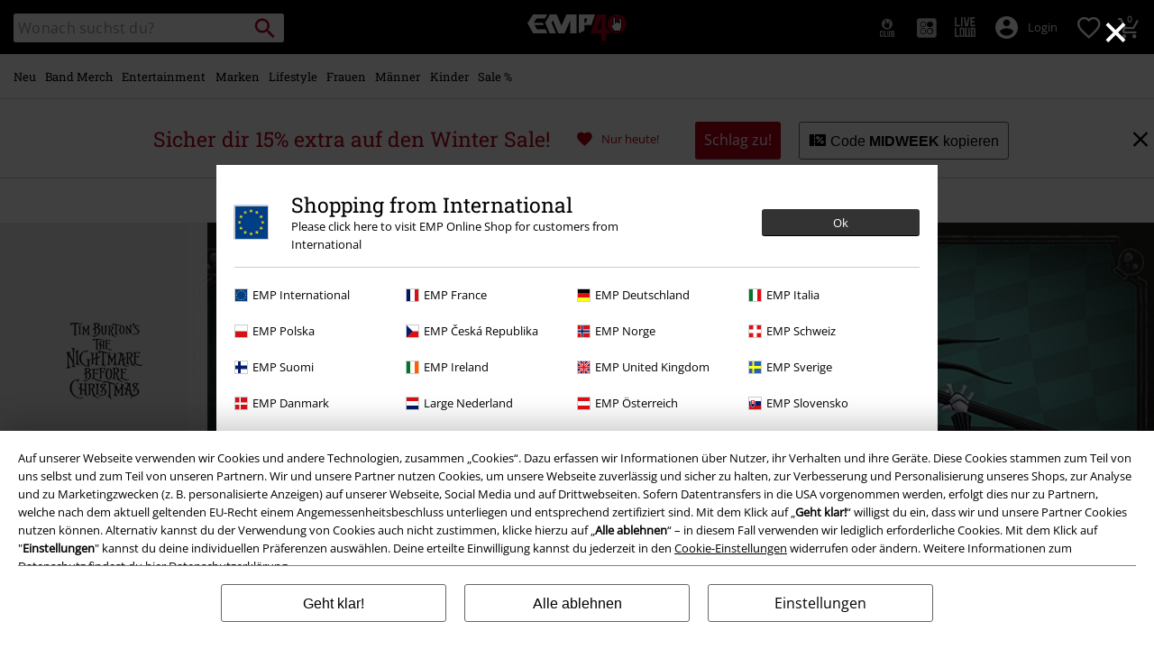

--- FILE ---
content_type: text/html;charset=UTF-8
request_url: https://www.emp.de/fan-merch/the-nightmare-before-christmas/?wt_mc=sm.bg.bg.20181023.oth._BMT_00000_tnbc.&adc=de.
body_size: 48072
content:





































































































































































































































































<!doctype html>
<html lang="de" >
<head>


























































































































































































































































































































































































































































































































<meta name="site_id" value="GLB">
<meta charset="UTF-8">

<meta http-equiv="x-ua-compatible" content="ie=edge">

<meta name="viewport" content="width=device-width, initial-scale=1.0">
<meta name="apple-mobile-web-app-status-bar-style" content="black">
<meta name="theme-color" content="black">
<link rel="manifest" href="/on/demandware.store/Sites-GLB-Site/de_DE/Content-RenderManifestJSON" crossorigin="use-credentials">

<title>The Nightmare Before Christmas Fanartikel | EMP Disney Shop</title>



<link href="/on/demandware.static/Sites-GLB-Site/-/default/dwe558af62/images/favicon.ico" rel="shortcut icon" />
<link rel="apple-touch-icon" sizes="114x114" href="/on/demandware.static/Sites-GLB-Site/-/default/dwe57a25bf/images/starter_icon_emp.png"/>

<meta name="apple-itunes-app" content="app-id=522647174">



<meta name="description" content=" The Nightmare Before Christmas Fanartikel ♥ Entdecke die gruseligen Fanartikel von Jack, Sally & Co ► EMP Shop"/>







	

	
		<meta property="og:image" content="https://www.emp.de/on/demandware.static/-/Sites/default/dw9a8d7646/images/logos/Rockhand.svg" />
		<meta property="og:type" content="website" />
		<meta property="og:title" content="EMP Merchandise | Fanartikel Shop f&uuml;r Rock &amp; Entertainment" />
		<meta property="og:description" content="&Uuml;ber 30.000 Fanartikel &amp;#10003; Heavy Metal, Rock &amp; Entertainment Produkte &amp;#10003; Exklusive Editionen &amp; Marken &amp;#10003; Kostenloser Versand im EMP Backstageclub." />
		<meta property="og:site_name" content="E.M.P. Merchandising Handelsgesellschaft mbH" />
	

	<meta property="og:url" content="/fan-merch/the-nightmare-before-christmas/" />



<meta property="fb:admins" content="12" />
<meta property="fb:app_id" content="105986166118151" />






<link rel="dns-prefetch" href="//cdn.jsdelivr.net" />

<link rel="dns-prefetch" href="//cdn.cquotient.com" />

<link rel="dns-prefetch" href="//cdn.appdynamics.com" />




<link rel="preconnect" href="//cdn.jsdelivr.net" crossorigin/>

<link rel="preconnect" href="//cdn.cquotient.com" crossorigin/>

<link rel="preconnect" href="//cdn.appdynamics.com" crossorigin/>









<script type="text/javascript">//<!--
/* <![CDATA[ (head-active_data.js) */
var dw = (window.dw || {});
dw.ac = {
    _analytics: null,
    _events: [],
    _category: "",
    _searchData: "",
    _anact: "",
    _anact_nohit_tag: "",
    _analytics_enabled: "true",
    _timeZone: "Europe/Paris",
    _capture: function(configs) {
        if (Object.prototype.toString.call(configs) === "[object Array]") {
            configs.forEach(captureObject);
            return;
        }
        dw.ac._events.push(configs);
    },
	capture: function() { 
		dw.ac._capture(arguments);
		// send to CQ as well:
		if (window.CQuotient) {
			window.CQuotient.trackEventsFromAC(arguments);
		}
	},
    EV_PRD_SEARCHHIT: "searchhit",
    EV_PRD_DETAIL: "detail",
    EV_PRD_RECOMMENDATION: "recommendation",
    EV_PRD_SETPRODUCT: "setproduct",
    applyContext: function(context) {
        if (typeof context === "object" && context.hasOwnProperty("category")) {
        	dw.ac._category = context.category;
        }
        if (typeof context === "object" && context.hasOwnProperty("searchData")) {
        	dw.ac._searchData = context.searchData;
        }
    },
    setDWAnalytics: function(analytics) {
        dw.ac._analytics = analytics;
    },
    eventsIsEmpty: function() {
        return 0 == dw.ac._events.length;
    }
};
/* ]]> */
// -->
</script>
<script type="text/javascript">//<!--
/* <![CDATA[ (head-cquotient.js) */
var CQuotient = window.CQuotient = {};
CQuotient.clientId = 'bbqv-GLB';
CQuotient.realm = 'BBQV';
CQuotient.siteId = 'GLB';
CQuotient.instanceType = 'prd';
CQuotient.locale = 'de_DE';
CQuotient.fbPixelId = '__UNKNOWN__';
CQuotient.activities = [];
CQuotient.cqcid='';
CQuotient.cquid='';
CQuotient.cqeid='';
CQuotient.cqlid='';
CQuotient.apiHost='api.cquotient.com';
/* Turn this on to test against Staging Einstein */
/* CQuotient.useTest= true; */
CQuotient.useTest = ('true' === 'false');
CQuotient.initFromCookies = function () {
	var ca = document.cookie.split(';');
	for(var i=0;i < ca.length;i++) {
	  var c = ca[i];
	  while (c.charAt(0)==' ') c = c.substring(1,c.length);
	  if (c.indexOf('cqcid=') == 0) {
		CQuotient.cqcid=c.substring('cqcid='.length,c.length);
	  } else if (c.indexOf('cquid=') == 0) {
		  var value = c.substring('cquid='.length,c.length);
		  if (value) {
		  	var split_value = value.split("|", 3);
		  	if (split_value.length > 0) {
			  CQuotient.cquid=split_value[0];
		  	}
		  	if (split_value.length > 1) {
			  CQuotient.cqeid=split_value[1];
		  	}
		  	if (split_value.length > 2) {
			  CQuotient.cqlid=split_value[2];
		  	}
		  }
	  }
	}
}
CQuotient.getCQCookieId = function () {
	if(window.CQuotient.cqcid == '')
		window.CQuotient.initFromCookies();
	return window.CQuotient.cqcid;
};
CQuotient.getCQUserId = function () {
	if(window.CQuotient.cquid == '')
		window.CQuotient.initFromCookies();
	return window.CQuotient.cquid;
};
CQuotient.getCQHashedEmail = function () {
	if(window.CQuotient.cqeid == '')
		window.CQuotient.initFromCookies();
	return window.CQuotient.cqeid;
};
CQuotient.getCQHashedLogin = function () {
	if(window.CQuotient.cqlid == '')
		window.CQuotient.initFromCookies();
	return window.CQuotient.cqlid;
};
CQuotient.trackEventsFromAC = function (/* Object or Array */ events) {
try {
	if (Object.prototype.toString.call(events) === "[object Array]") {
		events.forEach(_trackASingleCQEvent);
	} else {
		CQuotient._trackASingleCQEvent(events);
	}
} catch(err) {}
};
CQuotient._trackASingleCQEvent = function ( /* Object */ event) {
	if (event && event.id) {
		if (event.type === dw.ac.EV_PRD_DETAIL) {
			CQuotient.trackViewProduct( {id:'', alt_id: event.id, type: 'raw_sku'} );
		} // not handling the other dw.ac.* events currently
	}
};
CQuotient.trackViewProduct = function(/* Object */ cqParamData){
	var cq_params = {};
	cq_params.cookieId = CQuotient.getCQCookieId();
	cq_params.userId = CQuotient.getCQUserId();
	cq_params.emailId = CQuotient.getCQHashedEmail();
	cq_params.loginId = CQuotient.getCQHashedLogin();
	cq_params.product = cqParamData.product;
	cq_params.realm = cqParamData.realm;
	cq_params.siteId = cqParamData.siteId;
	cq_params.instanceType = cqParamData.instanceType;
	cq_params.locale = CQuotient.locale;
	
	if(CQuotient.sendActivity) {
		CQuotient.sendActivity(CQuotient.clientId, 'viewProduct', cq_params);
	} else {
		CQuotient.activities.push({activityType: 'viewProduct', parameters: cq_params});
	}
};
/* ]]> */
// -->
</script>








<link rel="preload" href="/on/demandware.static/Sites-GLB-Site/-/de_DE/v1768984281413/fonts/emp-icon-font-webfont.woff2" as="font" type="font/woff2" crossorigin>


<!-- UI -->








<meta name="device" content="desktop"/>


























































































































































































































































<meta name="locale" content="DE"/>

<meta name="robots" content="index, follow"/>










<style type="text/css">
@font-face{font-family:open_sansregular;font-style:normal;font-weight:400;font-display:swap;src:url(/on/demandware.static/Sites-GLB-Site/-/de_DE/v1768984281413/fonts/opensans-variablefont_wdthwght-webfont.woff2) format("woff2"),url(/on/demandware.static/Sites-GLB-Site/-/de_DE/v1768984281413/fonts/opensans-variablefont_wdthwght-webfont.woff) format("woff");unicode-range:U+20-7E,U+A1-A3,U+A5,U+A8,U+A9,U+AB,U+AE,U+B4,U+B8,U+BB,U+BF-C2,U+C4-CF,U+D1-D4,U+D6,U+D8-DD,U+DF-E2,U+E4-EF,U+F1-F4,U+F6,U+F8-FD,U+FF,U+104-107,U+10C-111,U+118-11B,U+139,U+13A,U+13D,U+13E,U+141-144,U+147,U+148,U+152-155,U+158-15B,U+160,U+161,U+164,U+165,U+16E,U+16F,U+178-17E,U+2C6,U+2DA,U+2DC,U+2013,U+2014,U+2018-201A,U+201C-201E,U+2022,U+2026,U+2039,U+203A,U+20AC,U+2122}@font-face{font-family:roboto_slabregular;font-style:normal;font-weight:400;font-display:swap;src:url(/on/demandware.static/Sites-GLB-Site/-/de_DE/v1768984281413/fonts/robotoslab-variablefont_wght-webfont.woff2) format("woff2"),url(/on/demandware.static/Sites-GLB-Site/-/de_DE/v1768984281413/fonts/robotoslab-variablefont_wght-webfont.woff) format("woff");unicode-range:U+20-7E,U+A1-A3,U+A5,U+A8,U+A9,U+AB,U+AE,U+B4,U+B8,U+BB,U+BF-C2,U+C4-CF,U+D1-D4,U+D6,U+D8-DD,U+DF-E2,U+E4-EF,U+F1-F4,U+F6,U+F8-FD,U+FF,U+104-107,U+10C-111,U+118-11B,U+139,U+13A,U+13D,U+13E,U+141-144,U+147,U+148,U+152-155,U+158-15B,U+160,U+161,U+164,U+165,U+16E,U+16F,U+178-17E,U+2C6,U+2DA,U+2DC,U+2013,U+2014,U+2018-201A,U+201C-201E,U+2022,U+2026,U+2039,U+203A,U+20AC,U+2122}@font-face{font-family:emp-icon-font;font-display:block;src:url(/on/demandware.static/Sites-GLB-Site/-/de_DE/v1768984281413/fonts/emp-icon-font-webfont.woff2) format("woff2"),url(/on/demandware.static/Sites-GLB-Site/-/de_DE/v1768984281413/fonts/emp-icon-font-webfont.woff) format("woff")}@font-face{font-family:veneer_cleanregular;src:local("Veneer Clean Reg"),local("VeneerClean-Reg"),url(/on/demandware.static/Sites-GLB-Site/-/de_DE/v1768984281413/fonts/veneerclean-reg.woff2) format("woff2"),url(/on/demandware.static/Sites-GLB-Site/-/de_DE/v1768984281413/fonts/veneerclean-reg.woff) format("woff");unicode-range:U+20-7E,U+A1-A3,U+A5,U+A8,U+A9,U+AB,U+AE,U+B4,U+B8,U+BB,U+BF-C2,U+C4-CF,U+D1-D4,U+D6,U+D8-DD,U+DF-E2,U+E4-EF,U+F1-F4,U+F6,U+F8-FD,U+FF,U+104-107,U+10C-111,U+118-11B,U+139,U+13A,U+13D,U+13E,U+141-144,U+147,U+148,U+152-155,U+158-15B,U+160,U+161,U+164,U+165,U+16E,U+16F,U+178-17E,U+2C6,U+2DA,U+2DC,U+2013,U+2014,U+2018-201A,U+201C-201E,U+2022,U+2026,U+2039,U+203A,U+20AC,U+2122}a,body,div,fieldset,h1,h2,header,html,iframe,img,label,li,nav,p,span,strong,table,tbody,td,tr,ul{margin:0;padding:0;border:0;font-size:100%;font:inherit;vertical-align:baseline}header,nav{display:block}ul{list-style:none}table{border-collapse:collapse;border-spacing:0;width:100%}html{line-height:1.15;-ms-text-size-adjust:100%;-webkit-text-size-adjust:100%;-ms-overflow-style:scrollbar}a{background-color:transparent;-webkit-text-decoration-skip:objects;color:#000;outline:0}strong{font-weight:bolder}img{border-style:none;max-width:100%}button,input,select{font-size:100%;line-height:1.15;margin:0}button,input{overflow:visible}button,select{text-transform:none}[type=button]::-moz-focus-inner,[type=reset]::-moz-focus-inner,[type=submit]::-moz-focus-inner,button::-moz-focus-inner{border-style:none;padding:0}[type=button]:-moz-focusring,[type=reset]:-moz-focusring,[type=submit]:-moz-focusring,button:-moz-focusring{outline:ButtonText dotted 1px}[type=checkbox]{box-sizing:border-box;padding:0}::-webkit-file-upload-button{-webkit-appearance:button;font:inherit}#main,.container{width:100%;padding-right:10px;padding-left:10px;margin-right:auto;margin-left:auto}@media (min-width:1400px){#main,.container{max-width:1400px}}.row{display:flex;flex-wrap:wrap;margin-right:-10px;margin-left:-10px}.no-gutters{margin-right:0;margin-left:0}.no-gutters>.col,.no-gutters>[class*=col-]{padding-right:0;padding-left:0}.col,.col-10,.col-12,.col-4,.col-5,.col-6,.col-8,.col-auto,.col-md-4,.col-md-8,.col-sm-12,.col-sm-3,.col-sm-4,.col-sm-5,.col-sm-6,.col-sm-8,.col-sm-auto,.col-sp,.col-sp-5,.col-sp-7,.col-sp-auto{position:relative;width:100%;padding-right:10px;padding-left:10px}.col{flex-basis:0;flex-grow:1;max-width:100%}.col-auto{flex:0 0 auto;width:auto;max-width:100%}.col-4{flex:0 0 33.33333333%;max-width:33.33333333%}.col-5{flex:0 0 41.66666667%;max-width:41.66666667%}.col-6{flex:0 0 50%;max-width:50%}.col-8{flex:0 0 66.66666667%;max-width:66.66666667%}.col-10{flex:0 0 83.33333333%;max-width:83.33333333%}.col-12{flex:0 0 100%;max-width:100%}.order-1{order:1}.order-2{order:2}.order-3{order:3}.order-4{order:4}@media (min-width:450px){.col-sp{flex-basis:0;flex-grow:1;max-width:100%}.col-sp-auto{flex:0 0 auto;width:auto;max-width:100%}.col-sp-5{flex:0 0 41.66666667%;max-width:41.66666667%}.col-sp-7{flex:0 0 58.33333333%;max-width:58.33333333%}}@media (min-width:769px){.col-sm-auto{flex:0 0 auto;width:auto;max-width:100%}.col-sm-3{flex:0 0 25%;max-width:25%}.col-sm-4{flex:0 0 33.33333333%;max-width:33.33333333%}.col-sm-5{flex:0 0 41.66666667%;max-width:41.66666667%}.col-sm-6{flex:0 0 50%;max-width:50%}.col-sm-8{flex:0 0 66.66666667%;max-width:66.66666667%}.col-sm-12{flex:0 0 100%;max-width:100%}.order-sm-2{order:2}.order-sm-4{order:4}}@media (min-width:1024px){.col-md-4{flex:0 0 33.33333333%;max-width:33.33333333%}.col-md-8{flex:0 0 66.66666667%;max-width:66.66666667%}}.d-none{display:none!important}.d-inline-block{display:inline-block!important}.d-block{display:block!important}.d-flex{display:flex!important}.d-inline-flex{display:inline-flex!important}@media (min-width:450px){.d-sp-none{display:none!important}}@media (min-width:769px){.d-sm-none{display:none!important}.d-sm-inline{display:inline!important}.d-sm-inline-block{display:inline-block!important}.d-sm-block{display:block!important}.d-sm-flex{display:flex!important}}@media (min-width:1024px){.d-md-inline{display:inline!important}}@media (min-width:1400px){.d-lg-inline{display:inline!important}}.flex-row{flex-direction:row!important}.flex-column{flex-direction:column!important}.flex-wrap{flex-wrap:wrap!important}.flex-nowrap{flex-wrap:nowrap!important}.flex-grow-1{flex-grow:1!important}.justify-content-start{justify-content:flex-start!important}.justify-content-end{justify-content:flex-end!important}.justify-content-center{justify-content:center!important}.justify-content-between{justify-content:space-between!important}.align-items-center{align-items:center!important}.align-content-center{align-content:center!important}.align-self-end{align-self:flex-end!important}@media (min-width:769px){.flex-sm-grow-0{flex-grow:0!important}.justify-content-sm-start{justify-content:flex-start!important}}@media (min-width:1024px){.flex-md-nowrap{flex-wrap:nowrap!important}.align-items-md-center{align-items:center!important}}.w-auto{width:auto!important}.w-30{width:30%!important}.w-85{width:85%!important}.w-90{width:90%!important}.w-95{width:95%!important}.w-100{width:100%!important}.h-100{height:100%!important}@media (min-width:769px){.w-sm-auto{width:auto!important}.w-sm-20{width:20%!important}.w-sm-40{width:40%!important}.w-sm-45{width:45%!important}.w-sm-50{width:50%!important}.w-sm-55{width:55%!important}.w-sm-60{width:60%!important}.w-sm-90{width:90%!important}.w-sm-100{width:100%!important}}@media (min-width:1024px){.w-md-auto{width:auto!important}.w-md-20{width:20%!important}}.mr-0,.mx-0{margin-right:0!important}.ml-0,.mx-0{margin-left:0!important}.mt-1,.my-1{margin-top:.3125rem!important}.mr-1{margin-right:.3125rem!important}.mb-1,.my-1{margin-bottom:.3125rem!important}.mt-2,.my-2{margin-top:.625rem!important}.mr-2{margin-right:.625rem!important}.mb-2,.my-2{margin-bottom:.625rem!important}.mt-3,.my-3{margin-top:.9375rem!important}.mr-3{margin-right:.9375rem!important}.mb-3,.my-3{margin-bottom:.9375rem!important}.mt-4{margin-top:1.25rem!important}.mb-4{margin-bottom:1.25rem!important}.mb-5{margin-bottom:1.563rem!important}.p-0{padding:0!important}.py-0{padding-top:0!important}.px-0{padding-right:0!important}.py-0{padding-bottom:0!important}.px-0{padding-left:0!important}.p-1{padding:.3125rem!important}.pt-1,.py-1{padding-top:.3125rem!important}.pr-1,.px-1{padding-right:.3125rem!important}.pb-1,.py-1{padding-bottom:.3125rem!important}.pl-1,.px-1{padding-left:.3125rem!important}.p-2{padding:.625rem!important}.pt-2,.py-2{padding-top:.625rem!important}.pr-2,.px-2{padding-right:.625rem!important}.pb-2,.py-2{padding-bottom:.625rem!important}.pl-2,.px-2{padding-left:.625rem!important}.p-3{padding:.9375rem!important}.pt-3,.py-3{padding-top:.9375rem!important}.px-3{padding-right:.9375rem!important}.py-3{padding-bottom:.9375rem!important}.pl-3,.px-3{padding-left:.9375rem!important}.p-4{padding:1.25rem!important}.py-4{padding-top:1.25rem!important}.pr-4{padding-right:1.25rem!important}.pb-4,.py-4{padding-bottom:1.25rem!important}.pb-5{padding-bottom:1.563rem!important}.mx-auto{margin-right:auto!important}.ml-auto,.mx-auto{margin-left:auto!important}@media (min-width:450px){.mx-sp-2{margin-right:.625rem!important}.mb-sp-2{margin-bottom:.625rem!important}.mx-sp-2{margin-left:.625rem!important}.p-sp-4{padding:1.25rem!important}}@media (min-width:769px){.mt-sm-0{margin-top:0!important}.mr-sm-0{margin-right:0!important}.my-sm-2{margin-top:.625rem!important}.mb-sm-2,.my-sm-2{margin-bottom:.625rem!important}.ml-sm-3{margin-left:.9375rem!important}.mb-sm-5{margin-bottom:1.563rem!important}.p-sm-0{padding:0!important}.py-sm-0{padding-top:0!important}.pr-sm-0,.px-sm-0{padding-right:0!important}.pb-sm-0,.py-sm-0{padding-bottom:0!important}.pl-sm-0,.px-sm-0{padding-left:0!important}.pr-sm-1{padding-right:.3125rem!important}.p-sm-2{padding:.625rem!important}.pt-sm-2,.py-sm-2{padding-top:.625rem!important}.pr-sm-2,.px-sm-2{padding-right:.625rem!important}.py-sm-2{padding-bottom:.625rem!important}.px-sm-2{padding-left:.625rem!important}.p-sm-3{padding:.9375rem!important}.pr-sm-4,.px-sm-4{padding-right:1.25rem!important}.px-sm-4{padding-left:1.25rem!important}.px-sm-5{padding-right:1.563rem!important}.pb-sm-5{padding-bottom:1.563rem!important}.px-sm-5{padding-left:1.563rem!important}}@media (min-width:1024px){.mt-md-0{margin-top:0!important}.mb-md-0{margin-bottom:0!important}.py-md-0{padding-top:0!important}.py-md-0{padding-bottom:0!important}.pt-md-1{padding-top:.3125rem!important}.pl-md-1{padding-left:.3125rem!important}.py-md-2{padding-top:.625rem!important}.pr-md-2,.px-md-2{padding-right:.625rem!important}.py-md-2{padding-bottom:.625rem!important}.pl-md-2,.px-md-2{padding-left:.625rem!important}.pr-md-3{padding-right:.9375rem!important}.p-md-4{padding:1.25rem!important}.pr-md-4,.px-md-4{padding-right:1.25rem!important}.px-md-4{padding-left:1.25rem!important}}@-ms-viewport{width:device-width}@media (min-width:1400px){.ml-lg-3{margin-left:.9375rem!important}.mr-lg-4{margin-right:1.25rem!important}.ml-lg-4{margin-left:1.25rem!important}.pl-lg-1{padding-left:.3125rem!important}}[class*=" icon-"],[class^=icon-]{font-family:emp-icon-font!important;speak:none;font-style:normal;font-weight:400;font-variant:normal;text-transform:none;line-height:1;font-size:20px;vertical-align:middle;letter-spacing:0;word-spacing:0;-webkit-font-smoothing:antialiased;-moz-osx-font-smoothing:grayscale}[class*=" icon-"]+span,[class^=icon-]+span{vertical-align:middle}.icon-warning::before{content:"⚠"}.icon-info::before{content:"❔"}.icon-voucher::before{content:"🎫"}.icon-burgerLens::before{content:"💡"}.icon-overview::before{content:"▩"}.icon-personCogs::before{content:"🔧"}.icon-person::before{content:"😶"}.icon-filter::before{content:"🎚"}.icon-paybackSmall::before{content:"🔵"}.icon-heartFilled::before{content:"💗"}.icon-check::before{content:"✓"}.icon-close::before{content:"❌"}.icon-heart::before{content:"❤"}.icon-arrowRight::before{content:"❯"}.icon-add::before{content:"➕"}.icon-backstageLogo::before{content:"🎤"}.icon-avatar::before{content:"👤"}.icon-search::before{content:"🔍"}.icon-arrowUp::before{content:"🔼"}.icon-shoppingCart::before{content:"🛍"}.icon-rockhand::before{content:"🤘"}.icon-standard{font-size:20px;width:20px;height:20px}.icon-big{font-size:40px}.icon-medium{font-size:30px}.icon-small{font-size:14px}.tbg-round-icon{color:#000;position:relative;width:40px;height:40px;background:0 0;border-radius:50%}.tbg-round-icon>span{z-index:1;font-size:20px;position:relative}.tbg-round-icon::after{content:"";display:block;border-radius:50%;position:absolute;z-index:0;top:0;left:0;right:0;bottom:0;background-color:rgba(234,234,234,.8)}.white-text{color:#fff}.bg-color-white-opacity{background-color:rgba(255,255,255,.9)}.black-text{color:#000}.bg-color-black{background-color:#000}.red-text{color:#b40019}.bg-color-red{background-color:#b40019}.bg-color-light-gray-opacity{background-color:rgba(234,234,234,.9)}.darkgray-text{color:#666}.bg-color-transparent{background:0 0}.bg-color-white-gradient{background:linear-gradient(to top,#fff 20px,rgba(255,255,255,.85) 100%)}.font-primary{font-family:Arial,Helvetica,sans-serif;letter-spacing:.023rem;word-spacing:-.06rem}html.fonts-loaded .font-primary{font-family:open_sansregular,Arial,Helvetica,sans-serif;letter-spacing:0;word-spacing:0}.font-secondary{font-family:Georgia,Times,Arial,Helvetica,sans-serif;text-transform:none;font-weight:400;letter-spacing:.03rem;word-spacing:-.05rem}html.fonts-loaded .font-secondary{font-family:roboto_slabregular,Georgia,Times,Arial,Helvetica,sans-serif;text-transform:none;letter-spacing:0;word-spacing:0}html.fonts-loaded .font-bsc-headline{font-family:veneer_cleanregular,Impact,"Arial Narrow",Helvetica,Arial,sans-serif;letter-spacing:0;word-spacing:0;text-transform:unset}.font-size-xs{font-size:12px}.font-size-s{font-size:14px}.font-size-m{font-size:16px}.font-size-l{font-size:18px}.font-size-xl{font-size:23px}.font-size-xxl{font-size:29px}.font-size-3xl{font-size:37px}.font-size-4xl{font-size:47px}.font-size-5xl{font-size:60px}.font-size-6xl{font-size:97px}.font-size-7xl{font-size:147px}@media (min-width:450px){.font-size-sp-xs{font-size:12px}.font-size-sp-s{font-size:14px}.font-size-sp-m{font-size:16px}.font-size-sp-l{font-size:18px}.font-size-sp-xl{font-size:23px}.font-size-sp-xxl{font-size:29px}.font-size-sp-3xl{font-size:37px}.font-size-sp-4xl{font-size:47px}.font-size-sp-5xl{font-size:60px}.font-size-sp-6xl{font-size:97px}.font-size-sp-7xl{font-size:147px}}@media (min-width:769px){.font-size-sm-xs{font-size:12px}.font-size-sm-s{font-size:14px}.font-size-sm-m{font-size:16px}.font-size-sm-l{font-size:18px}.font-size-sm-xl{font-size:23px}.font-size-sm-xxl{font-size:29px}.font-size-sm-3xl{font-size:37px}.font-size-sm-4xl{font-size:47px}.font-size-sm-5xl{font-size:60px}.font-size-sm-6xl{font-size:97px}.font-size-sm-7xl{font-size:147px}}@media (min-width:1024px){.font-size-md-xs{font-size:12px}.font-size-md-s{font-size:14px}.font-size-md-m{font-size:16px}.font-size-md-l{font-size:18px}.font-size-md-xl{font-size:23px}.font-size-md-xxl{font-size:29px}.font-size-md-3xl{font-size:37px}.font-size-md-4xl{font-size:47px}.font-size-md-5xl{font-size:60px}.font-size-md-6xl{font-size:97px}.font-size-md-7xl{font-size:147px}}@media (min-width:1400px){.font-size-lg-xs{font-size:12px}.font-size-lg-s{font-size:14px}.font-size-lg-m{font-size:16px}.font-size-lg-l{font-size:18px}.font-size-lg-xl{font-size:23px}.font-size-lg-xxl{font-size:29px}.font-size-lg-3xl{font-size:37px}.font-size-lg-4xl{font-size:47px}.font-size-lg-5xl{font-size:60px}.font-size-lg-6xl{font-size:97px}.font-size-lg-7xl{font-size:147px}}.text-extra-small{font-size:10px}.text-xs{font-size:12px}.text-base{font-size:14px}.text-medium{font-size:16px}.text-large{font-size:18px}.bold{font-weight:700}.text-decoration-none{text-decoration:none}.text-overflow-elipsis,.text-overflow-ellipsis{text-overflow:ellipsis}.overflow-auto{overflow:auto}.safari-text-overflow-fix::after,.safari-text-overflow-fix::before{content:" ";display:inline-block;width:.1em;height:0;line-height:0;overflow:hidden}.no-br,.white-space-nowrap{white-space:nowrap}.text-left{text-align:left}.text-center{text-align:center}.line-height-normal{line-height:normal}.line-height-100{line-height:100%}.position-absolute{position:absolute}.position-relative{position:relative}.position-fixed{position:fixed}@media (min-width:769px){.position-sm-absolute{position:absolute}.position-sm-relative{position:relative}.position-sm-unset{position:unset}}@media (min-width:1024px){.position-md-absolute{position:absolute}}@media (min-width:1400px){.position-lg-fixed{position:fixed}}.top-0{top:0}.bottom-0{bottom:0}.left-0{left:0}.right-0{right:0}.border-none{border:0!important}.border-radius-100{border-radius:100%}.margin-top-tiny{margin-top:.3125rem}.overflow-hidden{overflow:hidden}.vertical-align-middle{vertical-align:middle}.object-fit-contain{object-fit:contain}.justify-items-center{justify-items:center}.tingle-modal *{box-sizing:border-box}.tingle-modal{position:fixed;top:0;right:0;bottom:0;left:0;display:flex;visibility:hidden;flex-direction:column;align-items:center;overflow:hidden;-webkit-overflow-scrolling:touch;opacity:0}.tingle-modal--confirm .tingle-modal-box{text-align:center}.tingle-modal--noClose .tingle-modal__close{display:none}.tingle-modal__close{position:fixed;top:10px;right:28px;z-index:1000;padding:0;border:none;background-color:transparent;font-family:monospace;line-height:1}.tingle-modal__closeLabel{display:none}.tingle-modal__close:hover{color:#fff}.tingle-modal-box{position:relative;flex-shrink:0;margin-top:auto;margin-bottom:auto;width:60%;background:#fff;opacity:1;transform:scale(.8)}.tingle-modal-box__content{padding:3rem}.tingle-modal-box__footer{padding:1.5rem 2rem;width:auto;border-bottom-right-radius:4px;border-bottom-left-radius:4px;background-color:#f5f5f5}.tingle-modal-box__footer::after{display:table;clear:both;content:""}.tingle-modal-box__footer--sticky{position:fixed;bottom:-200px;z-index:10001;opacity:1}.tingle-enabled{position:fixed;right:0;left:0;overflow:hidden}.tingle-modal--visible .tingle-modal-box__footer{bottom:0}.tingle-enabled .tingle-content-wrapper{filter:blur(8px)}.tingle-modal--visible{visibility:visible;opacity:1}.tingle-modal--visible .tingle-modal-box{transform:scale(1)}.tingle-modal--overflow{overflow-y:scroll;padding-top:8vh}.tingle-btn{display:inline-block;margin:0 .5rem;padding:1rem 2rem;border:none;background-color:grey;box-shadow:none;color:#fff;vertical-align:middle;text-decoration:none;font-size:inherit;font-family:inherit;line-height:normal}.tingle-btn--primary{background-color:#3498db}.tingle-btn--danger{background-color:#e74c3c}.tingle-btn--default{background-color:#34495e}.tingle-btn--pull-left{float:left}.tingle-btn--pull-right{float:right}@media (max-width:540px){.tingle-modal{top:0;display:block;padding-top:60px;width:100%}.tingle-modal-box{width:auto;border-radius:0}.tingle-modal-box__content{overflow-y:scroll}.tingle-modal--noClose{top:0}.tingle-modal--noOverlayClose{padding-top:0}.tingle-modal-box__footer .tingle-btn{display:block;float:none;margin-bottom:1rem;width:100%}.tingle-modal__close{top:0;right:0;left:0;display:block;width:100%;height:60px;border:none;background-color:#2c3e50;box-shadow:none;color:#fff;line-height:55px}.tingle-modal__closeLabel{display:inline-block;vertical-align:middle;font-size:1.5rem;font-family:-apple-system,BlinkMacSystemFont,"Segoe UI",Roboto,Oxygen,Ubuntu,Cantarell,"Fira Sans","Droid Sans","Helvetica Neue",sans-serif}.tingle-modal__closeIcon{display:inline-block;margin-right:.5rem;vertical-align:middle;font-size:4rem}}@supports ((-webkit-backdrop-filter:blur(12px)) or (backdrop-filter:blur(12px))){.tingle-modal{-webkit-backdrop-filter:blur(20px);backdrop-filter:blur(20px)}@media (max-width:540px){.tingle-modal{-webkit-backdrop-filter:blur(8px);backdrop-filter:blur(8px)}}.tingle-enabled .tingle-content-wrapper{filter:none}}.owl-carousel .owl-stage-outer{position:relative;overflow:hidden;-webkit-transform:translate3d(0,0,0)}.owl-carousel .owl-item{-webkit-backface-visibility:hidden;-moz-backface-visibility:hidden;-ms-backface-visibility:hidden;-webkit-transform:translate3d(0,0,0);-moz-transform:translate3d(0,0,0);-ms-transform:translate3d(0,0,0)}.owl-carousel .owl-item{position:relative;min-height:1px;float:left;-webkit-backface-visibility:hidden;-webkit-touch-callout:none}.owl-carousel .owl-item img{display:block;width:100%}.owl-carousel .owl-nav.disabled{display:none}.owl-carousel.owl-refresh .owl-item{visibility:hidden}.owl-carousel.owl-rtl .owl-item{float:right}.owl-carousel .owl-item .owl-lazy{opacity:0}.owl-carousel .owl-item img.owl-lazy{transform-style:preserve-3d}.owl-theme .owl-nav.disabled+.owl-dots{margin-top:10px}.owl-carousel .owl-item{width:500px}.owl-carousel.deferred-carousel .simple-item{opacity:0}.owl-carousel-arrow-left,.owl-carousel-arrow-right{position:absolute;top:calc(50% - 15px);font-size:30px}.owl-carousel-arrow-right{right:-10px}.owl-carousel-arrow-left{left:-10px}.general-category-slider,.general-image-slider{min-height:220px}@media (max-width:1399px){.general-category-slider.slider-verticalCat,.general-image-slider.slider-verticalCat{min-height:320px}}.general-category-slider .owl-carousel,.general-image-slider .owl-carousel{padding:0;touch-action:pan-y}.general-category-slider .owl-carousel .owl-stage,.general-image-slider .owl-carousel .owl-stage{display:flex;align-items:flex-start}.general-category-slider .mobile-c-slider-pos,.general-image-slider .mobile-c-slider-pos{padding-left:10px}.general-category-slider .owl-nav .owl-carousel-arrow-left,.general-category-slider .owl-nav .owl-carousel-arrow-right,.general-image-slider .owl-nav .owl-carousel-arrow-left,.general-image-slider .owl-nav .owl-carousel-arrow-right{background-color:rgba(255,255,255,.8);font-size:40px;top:calc(50% - 45px)}.general-category-slider .owl-nav .owl-carousel-arrow-left,.general-image-slider .owl-nav .owl-carousel-arrow-left{left:-2px}.general-category-slider .owl-nav .owl-carousel-arrow-right,.general-image-slider .owl-nav .owl-carousel-arrow-right{right:-2px}.general-category-slider .giant-plus,.general-image-slider .giant-plus{font-size:100px;color:#666}.general-category-slider .image.verticalCat-slider-image,.general-image-slider .image.verticalCat-slider-image{padding-bottom:147.8%}.general-category-slider .image.horizontalCat-slider-image,.general-image-slider .image.horizontalCat-slider-image{padding-bottom:67.5%}.general-category-slider .image.squareCat-slider-image,.general-image-slider .image.squareCat-slider-image{padding-bottom:100%}.general-category-slider .image.roundCat-slider-image,.general-category-slider .image.thumbnailCat-slider-image,.general-image-slider .image.roundCat-slider-image,.general-image-slider .image.thumbnailCat-slider-image{padding-bottom:100%;border-radius:100%;overflow:hidden}.general-category-slider .image.roundCat-slider-image img,.general-category-slider .image.thumbnailCat-slider-image img,.general-image-slider .image.roundCat-slider-image img,.general-image-slider .image.thumbnailCat-slider-image img{border-radius:100%}.general-category-slider .image.roundCat-slider-image .logo img,.general-category-slider .image.thumbnailCat-slider-image .logo img,.general-image-slider .image.roundCat-slider-image .logo img,.general-image-slider .image.thumbnailCat-slider-image .logo img{border-radius:0;max-height:80%}.autoplay-speed-slider{padding:0;position:relative;overflow:hidden;touch-action:pan-y}.autoplay-speed-slider:not(.owl-loaded){margin-bottom:30px}.autoplay-speed-slider:not(.owl-loaded) .autoplay-item:not(:first-child){display:none}.autoplay-speed-slider .owl-nav .owl-carousel-arrow-left,.autoplay-speed-slider .owl-nav .owl-carousel-arrow-right{background-color:#fff;font-size:40px}.autoplay-speed-slider .owl-nav .owl-carousel-arrow-left{left:-2px}.autoplay-speed-slider .owl-nav .owl-carousel-arrow-right{right:-2px}.autoplay-speed-slider .owl-dots{position:relative;top:0;display:flex;align-items:center;justify-content:center;padding:0 .625rem;height:30px}@media (min-width:769px){.autoplay-speed-slider .owl-dots{padding:0 25%}}.autoplay-speed-slider .owl-dots .owl-dot{background-color:#ccc;width:100%;height:10px;border-radius:3px;margin:0 .3125rem}.autoplay-speed-slider .owl-dots .owl-dot.active{background-color:#666}.autoplay-speed-slider .autoplay-slider-asterisk{padding-left:.625rem;padding-right:.625rem}.main-teaser-slider{padding:35px 0 0;position:relative;overflow:hidden;touch-action:pan-y}.main-teaser-slider:not(.owl-loaded){margin-bottom:30px}.main-teaser-slider:not(.owl-loaded) .autoplay-item:not(:first-child){display:none}.main-teaser-slider .owl-nav .owl-carousel-arrow-left,.main-teaser-slider .owl-nav .owl-carousel-arrow-right{background-color:rgba(255,255,255,.8);position:absolute;top:330px;font-size:40px;z-index:11}.main-teaser-slider .owl-nav .owl-carousel-arrow-left{left:-2px}.main-teaser-slider .owl-nav .owl-carousel-arrow-right{right:-2px}.main-teaser-slider .owl-dots{position:absolute;top:-5px;display:flex;align-items:center;justify-content:center}.main-teaser-slider .owl-dots .owl-dot{background-color:#fff;width:24px;height:20px;border-radius:0;top:6px;position:relative;margin:0 .625rem;transform:skewX(-20deg)}.main-teaser-slider .owl-dots .owl-dot>span{border:1px solid #000;width:24px;height:20px;display:block;top:4px;left:4px;position:absolute;transform:translate(-4px,-4px)}.main-teaser-slider .owl-dots .owl-dot.active{background-color:#000}.main-teaser-slider .owl-dots .owl-dot.active>span{animation:.3s ease-in forwards translate}@keyframes translate{100%{transform:translate(0,0)}}.accordion-wrapper{padding:15px 20px;border-bottom:1px solid #ccc;border-top:1px solid #f6f6f6;background:#fff;width:100%}.dark-box-image-obj{content:"";position:absolute;display:block;width:100%;height:100%;top:0;filter:blur(5px);-webkit-filter:blur(5px);-moz-filter:blur(5px);-o-filter:blur(5px);-ms-filter:blur(5px);background-size:cover;background-position:bottom center;z-index:1}.dark-box-image{position:relative;background-color:#000;color:#fff;border:none;z-index:3}@media (max-width:768px){.accordion-wrapper{padding:10px}}.open .accordion input[type=checkbox]:checked+label::before{content:none}.accordion input[type=checkbox]{display:none}.accordion input[type=checkbox]:checked+label::before{content:"🔼"}.accordion input[type=checkbox]:checked~.accordion-content{max-height:21212px}.accordion .accordion-content{width:100%;max-height:0;overflow:hidden}@media (min-width:1024px){.dark-box-image{background-color:rgba(0,0,0,.8)}}@media (min-width:769px){.autoplay-speed-slider .autoplay-slider-asterisk{padding-left:2.5rem;padding-right:2.5rem}.open-sm .accordion-content{max-height:2121px}}.breadcrumb{margin:0;padding:5px 5px 5px 0}a.btn{line-height:21px;text-decoration:none}.btn{position:relative;display:inline-block;height:37px;padding:8.5px 17px;border:0;border-bottom:2px solid transparent;border-radius:3px;background:0 0;font-size:16px;font-weight:400;text-align:center;outline:0;max-width:100%;font-family:Arial,Helvetica,sans-serif;letter-spacing:.023rem;word-spacing:-.06rem;white-space:nowrap;overflow:hidden;text-overflow:ellipsis}.btn.btn-xs{height:30px;padding:8px 15px;border-bottom:1px solid transparent;font-size:13px}.btn.btn-xs.border-btn{border-bottom:1px solid #666}.btn.btn-tertiary{color:#fff;background:#333;border-color:#000}html.fonts-loaded .btn{font-family:open_sansregular,Arial,Helvetica,sans-serif;letter-spacing:0;word-spacing:0}label.btn.btn-xs{padding:0 15px;line-height:30px}.btn::after{background-image:radial-gradient(circle,#fff 10%,transparent 10.01%)}html.fonts-loaded .cp-btn{font-family:roboto_slabregular,Georgia,Times,Arial,Helvetica,sans-serif;text-transform:none;letter-spacing:0;word-spacing:0}.border-link{border-bottom:1px solid #000;padding:0 6px 5px;overflow:hidden;text-overflow:ellipsis;white-space:nowrap}::-webkit-input-placeholder{color:#999}::-moz-placeholder{color:#999}:-ms-input-placeholder{color:#999}:-moz-placeholder{color:#999}input,select{font-family:Arial,Helvetica,sans-serif;letter-spacing:.023rem;word-spacing:-.06rem}html.fonts-loaded input,select{font-family:open_sansregular,Arial,Helvetica,sans-serif}input[type=text]{width:100%;-webkit-appearance:none}.input-text{height:40px;font-size:16px;padding:10px 7px;border:1px solid #999;border-radius:0;outline:0;line-height:normal}select{width:100%;height:42px;border:1px solid #999;border-radius:0;padding:6px 10px;font-size:13px;background-color:#fff;color:#000;outline:0;line-height:normal}.select{position:relative;display:inline-block;overflow:hidden}.select::after{position:absolute;top:1px;right:1px;display:none;width:30px;height:calc(100% - 2px);padding:0 5px;font-size:22px;content:"🔽";font-family:emp-icon-font;background:0 0;line-height:42px}.select select:-moz-focusring{color:transparent;text-shadow:0 0 0 #000}@supports ((-webkit-appearance:none) or (appearance:none)) or ((-moz-appearance:none) and (mask-type:alpha)){.select::after{display:block}.select select{padding-right:30px;-webkit-appearance:none;appearance:none}}@media screen and (-ms-high-contrast:active),(-ms-high-contrast:none){.select select::-ms-expand{display:none}.select select{padding-right:30px;background:0 0}.select::after{display:block}}html.fonts-loaded .box-radio .field-wrapper .field-label:first-child:not([for]) .label,html.fonts-loaded .simple-radio .field-wrapper .field-label:first-child:not([for]) .label{font-family:roboto_slabregular,Georgia,Times,Arial,Helvetica,sans-serif;text-transform:none;letter-spacing:0;word-spacing:0}@media (min-width:450px){.open-sp .accordion-content{max-height:21212px}}html.fonts-loaded .messages .error-msg .headline,html.fonts-loaded .messages .info-msg .headline,html.fonts-loaded .messages .success-msg,html.fonts-loaded .messages-display .error-msg .headline,html.fonts-loaded .messages-display .info-msg .headline,html.fonts-loaded .messages-display .success-msg{font-family:roboto_slabregular,Georgia,Times,Arial,Helvetica,sans-serif;text-transform:none;letter-spacing:0;word-spacing:0}.no-js-z-index{z-index:9999}.browser-check{position:fixed;bottom:0;left:0;right:0;width:100%;background:#fff;box-shadow:0 -10px 30px 0 rgba(0,0,0,.2)}.browser-check .info-action .btn{display:block;margin:0 auto;width:100%}.cart-success-msg .tingle-modal-box{width:100%;max-width:1300px}.tingle-modal{z-index:100;background:rgba(0,0,0,.75);-webkit-backdrop-filter:blur(0);backdrop-filter:blur(0)}.tingle-modal.tingle-modal--scroll{overflow-y:auto}.tingle-modal-box{border-radius:0}.tingle-modal-box .tingle-modal-box__content{padding:30px 20px}.tingle-modal__close{font-size:3rem;width:auto;height:auto;color:#fff}@media (pointer:coarse){.tingle-enabled{position:unset;overflow:unset}.html-tingle-enabled{overflow:hidden}}@media (min-width:769px){.browser-check .info-action .btn{width:21em}.tingle-modal-box{width:80%}}@media (min-width:1024px){.tingle-modal-box{width:67%;max-width:800px}}@media (min-width:1400px){.tingle-modal-box{width:60%;max-width:800px}}@media (min-width:0) and (max-width:768px){.tingle-modal{display:flex;padding-top:50px}.tingle-modal-box{width:100%}.tingle-modal-box .tingle-modal-box__content{overflow-y:scroll;padding:20px 10px}.tingle-modal-box__footer .tingle-btn{display:block;float:none;margin-bottom:1rem;width:100%}.tingle-modal__close{right:-5px;top:-5px;left:auto;width:50px;height:50px;background:rgba(0,0,0,.75)}.tingle-modal__close .tingle-modal__closeLabel{display:none}.tingle-modal__close .tingle-modal__closeIcon{top:-5px;position:relative;margin-right:0;font-size:3rem}}@media (min-width:1400px){.remove-card-modal .tingle-modal-box{width:30%}}.riffs-content .tingle-modal-box{height:100%;background-color:#000;color:#fff}.riffs-content .tingle-modal-box__content{padding:0}.riffs-content .tingle-modal-box:has(.messages){display:flex;align-items:center}.product-price{text-transform:none;font-weight:400;letter-spacing:.03rem;word-spacing:-.05rem;font-family:Arial,Helvetica,sans-serif;letter-spacing:.023rem;word-spacing:-.06rem}.product-price .currentprice{white-space:nowrap;font-weight:700;display:inline-block;line-height:1.3;font-size:16px}.product-price .currentprice .from-label{color:#000;font-size:12px;font-weight:400;font-family:open_sansregular,Arial,Helvetica,sans-serif}.product-price .previouspricewrap{font-size:12px;padding-right:5px}.product-price .productListing{display:flex;flex-direction:column}.product-price.standard .previouspricewrap{color:#999}.product-price.standard .productListing{margin-top:43px}.product-price.standard.uvplabelVisible .productListing{margin-top:5px}.product-price.standard.labelVisible .productListing{margin-top:24px}.product-price.sale .previousprice{text-decoration:line-through;font-weight:700}.product-price.sale .currentprice{color:#b40019}html.fonts-loaded .product-price{font-family:open_sansregular,Arial,Helvetica,sans-serif;letter-spacing:0;word-spacing:0}@media (max-width:449px){.owl-product-carousel .owl-item.active-1 .minprice-info-box-slider{left:calc(-100% - 10px)}}.toggle-minprice-info-arrow,.toggle-minprice-info-box{visibility:hidden}.action-button-wrapper .quickview-btn .icon-shoppingCart{transform:translate(-1px,2px)}.action-button-wrapper .quickview-btn .cart-button-icon{font-size:12px;left:55%;top:15%;transform:translate(-50%,-50%);font-weight:600}.action-button-wrapper .quickview-btn .cart-button-icon.icon-check{left:60%}.action-button-wrapper .quickview-btn:not(.added) .icon-check{display:none}.product-tile .action-button-wrapper{position:absolute;z-index:15;top:0;left:10px}.color-variants-mini .color-variant{width:16px;height:16px}.product-tile{font-size:13px}.product-tile a{text-decoration:none}.product-tile img{max-width:100%;max-height:100%}.product-tile .product-image{position:relative;height:auto;margin-bottom:9px;text-align:center;line-height:0}.product-tile .product-image .image-inner{position:relative;height:250px;width:100%;display:-moz-inline-flex;display:inline-flex;-moz-align-items:center;align-items:center;-moz-justify-content:center;justify-content:center}.product-tile .product-image .image-inner.image-inner-large{height:400px}@media (max-width:449px){.product-tile .product-image .image-inner{height:170px}.product-tile .product-image .image-inner.image-inner-large{height:337px}}.product-tile .product-image .image-hover-back{position:absolute;top:0;left:0;z-index:15;display:none;width:100%;height:100%;background:center center/contain no-repeat #fff}.product-tile .product-name{margin-top:5px}.product-tile .product-price{width:100%}.image-hover-back-spinner{position:absolute;display:none;top:0;left:0;bottom:0;right:0;margin:auto;z-index:20}.image-hover-back-spinner::after,.image-hover-back-spinner::before{content:"";z-index:2;position:absolute;display:block;top:0;left:0;bottom:0;right:0;margin:auto;width:50px;height:50px;border:5px solid transparent;border-radius:50%;animation:.9s cubic-bezier(.73,-.01,.46,.99) infinite spinner-keyframe}.image-hover-back-spinner::before{border-color:#b40019 transparent transparent}.image-hover-back-spinner::after{border-color:#b40019 transparent transparent;animation-delay:80ms}.highlightSearch.mobile{display:none}.highlightSearch.desktop{display:block}@media (max-width:769px){.highlightSearch.mobile{display:block}.highlightSearch.desktop{display:none}}.search-bar input{height:32px;padding:5px 35px 5px 5px;background:#fff;border-radius:3px;color:#666}.search-bar input::-ms-clear{display:none}.search-bar button{top:-5px;bottom:0;border:none;background-color:transparent}.search-bar button.submit{right:5px;color:#b40019}@media (min-width:769px){.highlightSearch{min-width:1px;background-color:rgba(255,255,255,.75);z-index:20}.search-bar button{top:0}.search-bar button.submit{right:0}}.search-bar button.reset{right:35px;color:#000}.site-header-row-1.site-header-row-1 .search-bar input{border:none}.site-header-row-1.site-header-row-1 .highlightSearch{border-radius:3px;width:300px;top:-15px}@media (min-width:1024px){.highlightSearch:not(.no-top){top:-12px}.highlightSearch:not(.highlight-search) .reset-search{display:none}}@media (min-width:769px){.search-bar button.reset{right:30px}}@media (min-width:1400px){.full-hd-teaser{width:calc(100vw - 10px);left:50%;transform:translate(-50%,0)}}.image-text-position{left:0;bottom:0}.text-box-position{margin-top:-18%}@media (min-width:769px){.text-box-position{margin-top:-8%}}.image-text-width-small{min-width:70%}@media (min-width:1024px){.image-text-width-small{min-width:50%}}.image-text-width{min-width:90%}@media (min-width:1024px){.image-text-width{min-width:45%}}.image-text-width-max{min-width:90%;max-width:90%}@media (min-width:450px){.image-text-width-max{min-width:60%;max-width:70%}}.gradient-overlay{color:#fff}.teaser-btn-spacing{margin-top:3px}.block-image .image{position:relative;padding-bottom:67.35%;background-color:#000;overflow:hidden;background-position:top}.block-image .image img{position:absolute}.block-image .image.image-square{padding-bottom:100%}.block-image .image.image-fw-header,.block-image .image.image-vertical{padding-bottom:148.3%}.block-image .image.animated-teaser,.block-image .image.autoplay-teaser,.block-image .image.campaign-bg-logos,.block-image .image.campaign-header-image{padding-bottom:137%}.block-image .image.campaign-campsite-bg{padding-bottom:162.5%}.block-image .image.special-video{padding-bottom:56.25%}html.fonts-loaded .content-headline-big,html.fonts-loaded .content-headline-medium{font-family:roboto_slabregular,Georgia,Times,Arial,Helvetica,sans-serif;text-transform:none;letter-spacing:0;word-spacing:0}@media (min-width:1024px){.image-text-width-max{min-width:35%;max-width:60%}.block-image .image.image-horizontal-md{padding-bottom:52.35%}.block-image .image.special-video{padding-bottom:34.25%}}@media (min-width:769px){.block-image .image.image-fw-header,.block-image .image.image-horizontal{padding-bottom:41.5%}.block-image .image.image-wide{padding-bottom:28.5%}.block-image .image.animated-teaser,.block-image .image.autoplay-teaser,.block-image .image.campaign-header-image,.block-image .image.header-campaign-teaser{padding-bottom:42.86%}.block-image .image.campaign-bg-logos{padding-bottom:56.86%}.block-image .image.campaign-campsite-bg{padding-bottom:123.5%}}.content-headline-responsive-large{font-size:7.5vw;line-height:124%}@media (min-width:769px){.content-headline-responsive-large{font-size:3vw}}@media (min-width:1024px){.content-headline-responsive-large{font-size:2.62vw}}@media (min-width:1400px){.content-headline-responsive-large{font-size:40px}}.content-headline-responsive-small{font-size:3.7vw;line-height:124%}@media (min-width:769px){.content-headline-responsive-small{font-size:1.8vw}}@media (min-width:1024px){.content-headline-responsive-small{font-size:1.3vw}}@media (min-width:1400px){.content-headline-responsive-small{font-size:23px}}.content-headline-responsive-medium{font-size:5vw;line-height:124%}@media (min-width:769px){.content-headline-responsive-medium{font-size:1.8vw}}@media (min-width:1024px){.content-headline-responsive-medium{font-size:1.66vw}}@media (min-width:1400px){.content-headline-responsive-medium{font-size:29px}}.content-percent-bubble{width:32vw;height:32vw;font-size:7.5vw;line-height:124%}@media (min-width:450px){.content-percent-bubble{width:24vw;height:24vw;font-size:6vw}}@media (min-width:769px){.content-percent-bubble{width:16.6vw;height:16.6vw;font-size:3.3vw}}@media (min-width:1400px){.content-percent-bubble{width:204px;height:204px;font-size:46px}}.content-link-responsive{font-size:4.8vw;line-height:124%}@media (min-width:769px){.content-link-responsive{font-size:1.8vw}}@media (min-width:1024px){.content-link-responsive{font-size:1.24vw}}@media (min-width:1400px){.content-link-responsive{font-size:23px}}.content-link-responsive-small{font-size:3.2vw}@media (min-width:769px){.content-link-responsive-small{font-size:1.5vw}}@media (min-width:1024px){.content-link-responsive-small{font-size:.85vw}}@media (min-width:1400px){.content-link-responsive-small{font-size:16px}div.full-hd-teaser .content-headline-responsive-large{font-size:2.62vw}div.full-hd-teaser .content-headline-responsive-medium{font-size:1.65vw}div.full-hd-teaser .content-percent-bubble{width:14.6vw;height:14.6vw;font-size:3.3vw}div.full-hd-teaser .content-headline-responsive-small,div.full-hd-teaser .content-link-responsive{font-size:1.5vw}div.full-hd-teaser .content-link-responsive-small{font-size:.85vw}}.content-text-layer{min-height:25%}@media (min-width:769px){.content-text-layer{min-height:38%}}.border-btn{border:1px solid #666;border-radius:3px;background:rgba(255,255,255,.4);color:#000;line-height:inherit;padding:7.5px 10px;text-align:center;text-decoration:none;text-overflow:ellipsis;max-width:100%;overflow:hidden;white-space:nowrap}.border-btn:not(.w-100):not(.w-auto){min-width:140px}@media (min-width:450px){.border-btn:not(.w-100):not(.w-auto){min-width:180px}}.border-btn:is(.w-auto){overflow:visible}.border-btn:active,.border-btn:hover,.border-btn:visited{text-decoration:none}.border-btn.active,.border-btn:focus-within,.border-btn:not(.inactive):hover{background:#000;border-color:#000;color:#fff}.border-btn.border-red-btn{border:1px solid #b40019}.border-btn.border-red-btn.active,.border-btn.border-red-btn:hover{background:#b40019;color:#fff}.border-btn.border-black-btn{border:1px solid #000}.border-btn.border-black-btn.active,.border-btn.border-black-btn:hover{background:#000;color:#fff}.border-btn.inactive:not(:hover){opacity:.6}.black-box .border-btn:not(.border-red-btn),.border-btn.border-btn-invert,.daznBlack-box .border-btn,.red-box .border-btn{color:#fff;border-color:#fff;background:rgba(0,0,0,.6)}.black-box .border-btn:not(.border-red-btn).active,.black-box .border-btn:not(.border-red-btn):focus-visible,.black-box .border-btn:not(.border-red-btn):hover,.border-btn.border-btn-invert.active,.border-btn.border-btn-invert:focus-visible,.border-btn.border-btn-invert:hover,.daznBlack-box .border-btn.active,.daznBlack-box .border-btn:focus-visible,.daznBlack-box .border-btn:hover,.red-box .border-btn.active,.red-box .border-btn:focus-visible,.red-box .border-btn:hover{background:#fff;color:#000}@media (min-width:1024px){.content-text-layer{min-height:32%}.border-btn:not(.w-100):not(.w-auto){min-width:250px}.border-btn{font-size:16px}}.color-btn{color:#fff;border-radius:3px;border-bottom-width:2px;border-style:solid;border-color:transparent;padding:7.5px 10px;text-align:center;text-decoration:none;text-overflow:ellipsis;max-width:100%;overflow:hidden;white-space:nowrap}.color-btn:not(.w-100):not(.w-auto){min-width:140px}@media (min-width:450px){.color-btn:not(.w-100):not(.w-auto){min-width:180px}}.color-btn:is(.w-auto){overflow:visible}@media (min-width:1024px){.color-btn:not(.w-100):not(.w-auto){min-width:250px}.color-btn{font-size:16px}}.color-btn:focus,.color-btn:hover{color:#fff}.color-btn.red-btn{background:#b40019;border-bottom-color:#9b1d2c}.color-btn.red-btn:focus,.color-btn.red-btn:hover{background:#9b1d2c}.color-btn.green-btn{background:#006d1c;border-bottom-color:#003c00}.color-btn.green-btn:focus,.color-btn.green-btn:hover{background:#003c00}.color-btn.orange-btn{background:#ff812c;border-bottom-color:#bf4d00}.color-btn.orange-btn:focus,.color-btn.orange-btn:hover{background:#bf4d00}.color-btn.yellow-btn{background:#e3cd8b;border-bottom-color:#cfb156;color:#000}.color-btn.yellow-btn:focus,.color-btn.yellow-btn:hover{background:#cfb156;color:#000}.color-btn.blue-btn{background:#4e5e76;border-color:#1f3245}.color-btn.blue-btn:focus,.color-btn.blue-btn:hover{background:#1f3245}.color-btn.funkoBlue-btn{background:#007ceb;border-color:#004cb2}.color-btn.funkoBlue-btn:focus,.color-btn.funkoBlue-btn:hover{background:#004cb2}.color-btn.winterBlue-btn{background:#032352;border-color:#1f3245}.color-btn.winterBlue-btn:focus,.color-btn.winterBlue-btn:hover{background:#05419a}.color-btn.black-btn{background:#333;border-color:#000}.color-btn.black-btn:focus,.color-btn.black-btn:hover{background:#000}.color-btn.white-btn{background:#fff;color:#000;border:1px solid #000}.color-btn.white-btn:focus,.color-btn.white-btn:hover{background:#eaeaea;color:#000}.color-btn.rose-btn{background:#ebd3d6;border-color:#b39c9f;color:#000}.color-btn.rose-btn:focus,.color-btn.rose-btn:hover{background:#b39c9f;color:#000}.color-btn.violet-btn{background:#9787da;border-color:#6155a3}.color-btn.violet-btn:focus,.color-btn.violet-btn:hover{background:#6155a3}.color-btn.turquoise-btn{background:#00b2b5;border-color:#007d80}.color-btn.turquoise-btn:focus,.color-btn.turquoise-btn:hover{background:#007d80}.color-btn.daznYellow-btn{color:#000;font-weight:700;background:#f7ff1a;border-color:#dee517}.color-btn.daznYellow-btn:focus,.color-btn.daznYellow-btn:hover{background:#dee517;color:#000;font-weight:700}.color-btn.daznBlack-btn{color:#f7ff1a;font-weight:700;background:#0c161c;border-color:#000}.color-btn.daznBlack-btn:focus,.color-btn.daznBlack-btn:hover{background:#000;color:#f7ff1a;font-weight:700}.color-btn.lightGray-btn{color:#000;background:#eaeaea;border-color:#ccc}.color-btn.lightGray-btn:focus,.color-btn.lightGray-btn:hover{background:#ccc;color:#000}.voucher-btn.icon-voucher{position:relative;top:-2px}.round-btn{border-radius:3px}.white-box{background:#fff;border-bottom:1px solid #ccc}.black-box{background:#000;color:#fff}.content-asterix-text{visibility:hidden;overflow:hidden;opacity:0;transform:translate(100%,0);min-width:600px;position:absolute}.content-asterix-text a,.content-asterix-text a:hover{color:#fff}.content-asterix-toggle:checked~.content-asterix-text{visibility:visible;opacity:1;width:100%;min-width:300px;transform:translate(0,0);position:relative}html.fonts-loaded .product-box-price .product-price{font-family:open_sansregular,Arial,Helvetica,sans-serif;letter-spacing:0;word-spacing:0}.product-block-image-wrapper{height:200px}.block-campaign-slider div.block-image .image{background-color:#fff}.block-campaign-slider .owl-item{margin-right:20px}.block-campaign-slider .owl-item:not(.center) div.block-image .image{padding-bottom:57.35%;padding-left:10%}.block-campaign-slider .owl-item:not(.center) div.block-image .image img{width:90%}.block-campaign-slider .owl-item.center~.owl-item div.block-image .image{padding-left:0;padding-right:10%}.video-overlay-modal .tingle-modal-box{width:100%;max-width:-webkit-fit-content;max-width:fit-content}.video-overlay-modal .tingle-modal-box__content{padding:0}.teaser-image{z-index:2}.teaser-image .teaser-image-cat{padding-bottom:28.5%}.teaser-image .teaser-image-mt{padding-bottom:66.6666666667%}.teaser-image .teaser-image-square{padding-bottom:100%}.teaser-image .teaser-image-vertical{padding-bottom:148.3%}.teaser-image .teaser-image-hd{padding-bottom:41.5%}.teaser-image .teaser-image-square-mt{padding-bottom:100%}.teaser-image .teaser-image-mt-cat{padding-bottom:66.6666666667%}@media (min-width:769px){.teaser-image .teaser-image-square-mt{padding-bottom:66.6666666667%}.teaser-image .teaser-image-mt-cat{padding-bottom:28.5%}}.teaser-image .teaser-image-hd-vertical{padding-bottom:148.3%}@media (min-width:769px){.teaser-image .teaser-image-hd-vertical{padding-bottom:41.5%}}.teaser-image .teaser-image-hd-mt{padding-bottom:66.6666666667%}.teaser-box{max-width:1400px}.teaser-spacing-bottom{margin-bottom:35px}@media (min-width:769px){.teaser-image .teaser-image-hd-mt{padding-bottom:41.5%}.teaser-image.teaser-content-spacing-sm{margin-bottom:5%}.w-sm-47{width:47%!important}.teaser-spacing-bottom{margin-bottom:55px}.teaser-margin-left-sm{margin-left:5%}}@media (min-width:1024px){.teaser-spacing-bottom{margin-bottom:75px}}.teaser-shift-left{left:5%}.teaser-shift-bottom{margin-bottom:5%}.teaser-padding{padding-left:5%;padding-right:5%}.teaser-margin-left{margin-left:5%}.teaser-box-padding-margin-bottom-big{padding-bottom:50%;margin-bottom:-50%}.teaser-box-padding-margin-top-big{padding-top:50%;margin-top:-50%}@media (min-width:769px){.teaser-box-padding-margin-bottom-sm-small{padding-bottom:30%;margin-bottom:-30%}.teaser-box-padding-margin-top-sm-0{padding-top:0;margin-top:0}}.teaser-box-padding-margin-top-small{padding-top:30%;margin-top:-30%}@media (min-width:769px){.teaser-box-padding-margin-top-small{padding-top:21%;margin-top:-21%}}.text-campign-block-shift{margin-top:5%;padding-left:25%;margin-left:-25%}.teaser-txt-min-height{min-height:80px}@media (min-width:1024px){.teaser-txt-min-height{min-height:110px}}@media (min-width:769px){.text-campign-block-shift-sm{margin-left:5%;padding-left:0;margin-top:-50%;padding-top:45%}.teaser-txt-min-height-sm{min-height:80px}}.teaser-label{margin-top:-20px;top:20px;z-index:3}.teaser-label .teaser-border{left:10px;bottom:-10px;border:1px solid;z-index:1}.teaser-label .teaser-border-small{left:5px;bottom:-5px}.teaser-label-text{z-index:2}.teaser-label-red{background-color:#b40019}.teaser-label-red .teaser-border{border-color:#b40019}.teaser-label .label-value{width:-webkit-max-content;width:max-content}.teaser-label .label-after{font-size:23px;margin-left:.3125rem}.teaser-label-shift{margin-right:-12%}.main-teaser-label-position{margin-top:-4vw;top:5.5vw;left:-5%}.main-teaser-label-position.main-teaser-label-landing{top:6vw}@media (min-width:1400px){.main-teaser-label-position{margin-top:-60px;top:80px}.main-teaser-label-position.main-teaser-label-landing{top:75px}}.teaser-wide-label-position{margin-top:-25px;top:25px}.teaser-logo{height:50px}.teaser-logo img,.teaser-logo-big img,.teaser-logo-small img{max-height:100%}@media (min-width:769px){.teaser-label .teaser-border-small{left:8px;bottom:-8px}.teaser-wide-label-position{margin-top:-50px;top:50px}.teaser-logo{height:75px}}.teaser-logo-small{height:50px}.teaser-logo-big{height:80px}@media (min-width:769px){.teaser-logo-big{height:140px}}@media (min-width:1024px){.teaser-txt-min-height-sm{min-height:110px}}.text-campign-block{min-height:140px}.teaser-animation-label .teaser-border{transform:translate(-10px,-10px)}.teaser-animation-label-execute .teaser-border{animation:.5s ease-in forwards teasertranslate}.teaser-animation{top:60%}.teaser-animation~.teaser-animation-image .image{transform:translate(5%,0)}.teaser-animation~.teaser-animation-text .teaser-animation-top{top:50px}@media (min-width:769px){.text-campign-block{min-height:250px}.text-campaign-block-height{min-height:180px}.teaser-box-main-sm{left:-30%;margin-right:-30%;padding-left:30%;bottom:-10%;margin-bottom:10%}.teaser-box-main-sm.teaser-box-small{min-height:80%}.teaser-box-main-sm.teaser-box-big{min-height:90%}.main-teaser-slider .teaser-padding{padding-right:50px}.main-teaser-label-position~.teaser-box-main-sm{bottom:-5%}.main-teaser-label-position~.teaser-box-main-sm .teaser-text{margin-top:10%}.main-teaser-label-position~.teaser-box-main-sm.teaser-box-big{min-height:86.5%}.main-teaser-label-position~.teaser-box-main-sm.teaser-box-small{min-height:78%}.teaser-animation~.teaser-animation-image .image{transform:translate(10%,0)}.teaser-animation~.teaser-animation-text .teaser-animation-top{top:88px}}.teaser-animation~.teaser-animation-text .teaser-animation-left,.teaser-animation~.teaser-animation-text.teaser-animation-left{transform:translate(5%,0)}.teaser-animation~.teaser-animation-text .teaser-animation-box,.teaser-animation~.teaser-animation-text.teaser-animation-box{transform:translate(-5%,0)}@media (min-width:769px){.teaser-animation-sm~.teaser-animation-element .teaser-animation-tripple,.teaser-animation~.teaser-animation-text .teaser-animation-box,.teaser-animation~.teaser-animation-text.teaser-animation-box{transform:translate(-10%,0)}.teaser-animation-sm~.teaser-animation-element .teaser-animation-tripple-block{top:60px}.teaser-animation-execute.teaser-animation-sm~.teaser-animation-element .teaser-animation-tripple{animation:.3s ease-in forwards teasertranslate}.teaser-animation-execute.teaser-animation-sm~.teaser-animation-element .teaser-animation-tripple-block{animation:.3s linear forwards teaserpos}.teaser-animation-execute.teaser-animation-sm~.teaser-animation-2 .teaser-animation-tripple,.teaser-animation-execute.teaser-animation-sm~.teaser-animation-2 .teaser-animation-tripple-block{animation-delay:.3s}.teaser-animation-execute.teaser-animation-sm~.teaser-animation-3 .teaser-animation-tripple,.teaser-animation-execute.teaser-animation-sm~.teaser-animation-3 .teaser-animation-tripple-block{animation-delay:.6s}}.teaser-animation-execute~.teaser-animation-image .image{animation:.3s ease-in forwards teasertranslate}.teaser-animation-execute~.teaser-animation-text .teaser-animation-top{animation:.3s linear forwards teaserpos}.teaser-animation-execute~.teaser-animation-text .teaser-animation-box,.teaser-animation-execute~.teaser-animation-text .teaser-animation-left,.teaser-animation-execute~.teaser-animation-text.teaser-animation-box,.teaser-animation-execute~.teaser-animation-text.teaser-animation-left{animation:.3s ease-in forwards teasertranslate}@keyframes teasertranslate{100%{transform:translate(0,0)}}@keyframes teaserpos{100%{left:0;top:0}}.infobox-wrapper-round .infoblock-image .image{border-radius:100%;overflow:hidden}@media (min-width:769px){.infobox-wrapper-round .infoblock-image{margin:auto}.infobox-wrapper-round .infoblock-image .image{margin-left:.625rem}}@media (max-width:769px){.infobox-wrapper-round .infoblock-image .image{margin-right:.625rem}}.infobox-wrapper .infoblock-image{background-color:#000}.cart-button-icon{font-size:16px;position:absolute;left:8.5px;top:-3px;opacity:var(--o,1);transform:scale(var(--s,1))}.cart-button-icon.icon-check{font-size:18px;left:9.5px;top:-6px}.scroll-top{height:50px;width:50px;bottom:30px;right:0;z-index:20;background-color:rgba(0,0,0,.8);opacity:0;visibility:hidden;margin-bottom:40px}.scroll-top .icon-arrowUp{font-size:44px}@media (min-width:769px){.cookie-banner-modal .tingle-modal-box{width:40%}}@media (max-width:768px){.teaser-animation-mobile~.teaser-animation-element .teaser-animation-tripple{transform:translate(-5%,0)}.teaser-animation-execute.teaser-animation-mobile~.teaser-animation-element .teaser-animation-tripple{animation:.3s ease-in forwards teasertranslate}}@media (max-width:1023px){.teaser-product-image img{height:120px;object-fit:contain}}.cookie-z-index{z-index:9998}.cookie-banner-content>p{scroll-behavior:smooth;max-height:18vh;overflow-y:scroll;overflow-x:hidden;scrollbar-width:thin;scrollbar-color:#ccc #fff;margin-bottom:4vh;border-bottom:1px solid gray;padding-bottom:2vh}.owl-product-carousel .owl-stage-outer{overflow:clip visible}.owl-product-carousel.owl-carousel .owl-item{transform:none!important}.owl-product-carousel.owl-carousel .owl-item img{display:inline;width:auto;line-height:1}@media (min-width:1400px){.cookie-banner-content{width:1400px}}@media (max-width:751px){.round-center-slider-wrapper .owl-stage .owl-item{opacity:.7;transform:scale(.9)}}.special-slider-default-slider-wrapper .owl-product-carousel .owl-stage-outer{padding:0 18px}@media (min-width:768px){.special-slider-default-slider-wrapper .owl-product-carousel.owl-carousel .owl-item{margin-right:17px!important}}.horizontal-article-slider .owl-item{display:flex;justify-content:center}*{box-sizing:border-box;text-rendering:optimizeSpeed;-webkit-font-smoothing:antialiased;-moz-osx-font-smoothing:grayscale}::after,::before{box-sizing:border-box}body{margin:0;background-color:#f9f8fb;color:#000;font-size:13px;line-height:1.6;font-family:Arial,Helvetica,sans-serif;letter-spacing:.023rem;word-spacing:-.06rem}html.fonts-loaded body{font-family:open_sansregular,Arial,Helvetica,sans-serif;letter-spacing:0;word-spacing:0}.h1,.h2,.h3,h1,h2{font-family:Georgia,Times,Arial,Helvetica,sans-serif;text-transform:none;font-weight:400;letter-spacing:.03rem;word-spacing:-.05rem}.h1,h1{line-height:40px;font-size:29px}.h2,h2{line-height:28px;font-size:23px}.h3{line-height:21px;font-size:16px}html.fonts-loaded .h1,html.fonts-loaded .h2,html.fonts-loaded .h3,html.fonts-loaded .h4,html.fonts-loaded h1,html.fonts-loaded h2,html.fonts-loaded h3,html.fonts-loaded h4{font-family:roboto_slabregular,Georgia,Times,Arial,Helvetica,sans-serif;text-transform:none;letter-spacing:0;word-spacing:0}.big-text{font-size:16px}@media (max-width:768px){.h1,h1{font-size:18px;line-height:inherit}.h2,h2{font-size:16px;line-height:inherit}.h3{font-size:14px;line-height:inherit}.big-text{font-size:13px}}p{line-height:160%}a:visited{text-decoration:underline}html.fonts-loaded .legend,html.fonts-loaded legend{font-family:open_sansregular,Arial,Helvetica,sans-serif;letter-spacing:0;word-spacing:0}.spacer::after{content:" / ";font-weight:700;display:inline-block;text-align:center;position:relative;width:12px}.spacer::after{width:auto;color:#b40019}.arrow::before{display:inline-block;content:"❯";margin:-3px -2px 0 -6px;font-family:emp-icon-font;font-size:20px;line-height:20px;vertical-align:middle;text-decoration:none}.full-w{width:100%}.hidden{display:none}.visually-hidden{position:absolute;width:1px;height:1px;margin:-1px;padding:0;border:0;clip:rect(0 0 0 0);overflow:hidden}.clearfix::after{content:"";display:table;clear:both;width:0;height:0;flex-basis:0}.image-inner{width:auto;max-width:100%;max-height:100%;text-align:center;white-space:nowrap;background:#fff}.image-inner img{max-width:100%;max-height:100%;vertical-align:middle}.custom-scrollbar{scrollbar-color:#ccc #fff;scrollbar-width:thin}.custom-scrollbar::-webkit-scrollbar{-webkit-appearance:none}.custom-scrollbar::-webkit-scrollbar:vertical{width:8px}.custom-scrollbar::-webkit-scrollbar:horizontal{height:8px}.custom-scrollbar::-webkit-scrollbar-thumb{border-radius:12px;border:2px solid #fff;background-color:rgba(0,0,0,.5)}.new-global-header-teaser{width:100%;text-align:center;margin:0 auto}.new-global-header-teaser .global-header-banner{max-width:100vw}.new-global-header-teaser .global-header-banner .global-header-subheadline{display:-webkit-box;-webkit-line-clamp:2}@media (min-width:1400px){.new-global-header-teaser{width:1370px;min-height:80px}}.site-header-row-1{background:#000}@media (max-width:1023px){.site-header-row-1{z-index:20}}.site-header-row-1 a{color:#fff}.site-header .shop-logo{background:url(/on/demandware.static/Sites-GLB-Site/-/de_DE/v1768984281413/images/logos/logo.svg) center/contain no-repeat;height:30px}@media (min-width:769px){.new-global-header-teaser{min-height:80px}.new-global-header-teaser .global-header-banner .global-header-subheadline{max-width:100ch;-webkit-line-clamp:1}.site-header .shop-logo{background-origin:content-box;padding:3px 0;height:40px}.site-header{z-index:20}.site-header .header-links{color:#ccc}.site-header .header-links .header-campaign-img{width:29px;height:29px}}.site-header .shop-logo.asset{background:0 0}.site-header .header-campaign-img{width:29px;height:29px}@media (min-width:769px) and (min-width:769px){.site-header .header-links .header-campaign-img{opacity:.8;width:23px;height:23px}}.site-header-row-2{background:#000;height:45px;margin-top:50px}@media (min-width:769px){.site-header .header-links:hover .header-campaign-img{opacity:1}.site-header-row-2{background:#fff;height:50px;margin-top:0;border-bottom:1px solid #ccc}.site-header-spacing{padding:0 10px}}@media (min-width:769px) and (max-width:1023px){.site-header-row-2{height:90px}}@media (min-width:1024px){.site-header-spacing{padding:0 15px}#main{scroll-margin-top:110px}}@media (min-width:1400px){.site-header .header-link-campaign.is-current-variant .header-campaign-link-text{display:inline-block!important}.site-header-spacing{padding:0 2%}.header-spacing{height:110px}}.mini-cart-link .minicart-icon{font-size:27px;top:1px}.mini-cart-link .minicart-quantity{bottom:.9rem;left:.18rem;font-size:.6rem;width:24px}.wishlist-header-icon{position:relative}.wishlist-header-icon .populated-icon{position:absolute;top:50%;left:50%;transform:translate(-50%,-50%)}.wishlist-header-icon:not(.populated) .populated-icon{opacity:0}@media (max-width:769px){.is-mobile-bottom-bar-enabled .mobile-bottom-bar-overlay{padding:5px 20px 8px;display:flex;z-index:22}.is-mobile-bottom-bar-enabled .mobile-bottom-bar-overlay .mobile-bottom-bar-link{max-width:25%;min-width:0}.is-mobile-bottom-bar-enabled .mobile-bottom-bar-overlay .mobile-bottom-bar-link .icon-rockhand{font-size:26px;padding:1px}.is-mobile-bottom-bar-enabled .mobile-bottom-bar-overlay .mobile-bottom-bar-link .icon-person-rockhand{background:#fff;width:30px;height:30px;border-radius:50%;color:#000}.is-mobile-bottom-bar-enabled .mobile-bottom-bar-overlay .mobile-bottom-bar-link .minicart-quantity{color:#fff;left:54%;transform:translateX(-50%);bottom:10px;font-size:10px}.is-mobile-bottom-bar-enabled .mobile-bottom-bar-overlay .mobile-bottom-bar-link.active .highlight-menu-element{color:#b40019}.is-mobile-bottom-bar-enabled .mobile-bottom-bar-overlay .mobile-bottom-bar-link.active .icon-person-rockhand{background-color:#b40019;color:#fff}.is-mobile-bottom-bar-enabled .mobile-bottom-mini-cart .mini-cart-icon,.is-mobile-bottom-bar-enabled .mobile-bottom-mini-cart .mini-cart-link{padding-left:10px}.is-mobile-bottom-bar-enabled .mobile-bottom-mini-cart .mini-cart-icon span,.is-mobile-bottom-bar-enabled .mobile-bottom-mini-cart .mini-cart-link span{color:#fff}.is-mobile-bottom-bar-enabled .mobile-bottom-mini-cart .mini-cart-icon span:first-child,.is-mobile-bottom-bar-enabled .mobile-bottom-mini-cart .mini-cart-link span:first-child{font-size:30px}.is-mobile-bottom-bar-enabled .mobile-bottom-mini-cart .mini-cart-icon .minicart-quantity,.is-mobile-bottom-bar-enabled .mobile-bottom-mini-cart .mini-cart-link .minicart-quantity{left:14px;bottom:20px}}@media (min-width:769px){.is-mobile-bottom-bar-enabled .mobile-bottom-bar-overlay{display:none}.customer-icons-wrapper{display:block!important}.mini-overlay-menu-content{top:30px;width:15em;z-index:25;opacity:0;visibility:hidden;color:#000;box-shadow:0 20px 30px -7px rgba(0,0,0,.35)}.mini-overlay-menu-content .inner{background-color:#fff}.mini-overlay-menu-content .inner a{color:#000}.nav-item-spacing{margin-right:1.5vw}.nav-item-spacing:last-child{margin-right:0}}@media (min-width:769px) and (min-width:1024px) and (max-width:1399px){.nav-item-spacing{margin-right:.8vw}}@media (min-width:769px){.level-1 a.menu-link::after{content:"";display:block;height:1px;position:absolute;top:37px;border-bottom:1px solid #b40019;margin-left:auto;margin-right:auto;left:-5px;right:-5px;width:0}.level-2{position:absolute;left:0;top:50px;overflow:hidden;visibility:hidden;opacity:0;z-index:20;background:0 0}}@media (min-width:769px) and (max-width:1399px){.level-1 a.menu-link::after{top:35px}}@media (min-width:769px) and (max-width:1023px){.customer-icons .mini-overlay-menu-content{margin-left:calc(50% - 7.5em)}.level-1 a.menu-link::after{top:26px}.level-2{top:80px}.level-2::before{content:"";position:absolute;top:0;height:1px;background-color:#ccc;width:100%}}@media (min-width:769px){.tap-navigation-item{color:#fff;height:30px;white-space:nowrap}.tap-navigation-item .tap-arrow{width:0;height:0;border-left:15px solid transparent;border-right:15px solid transparent;border-bottom:0 solid #fff;bottom:-15px}.tap-navigation-item.active-tab .tap-arrow{border-bottom-width:8px}.menu-category{display:flex}}.burger-menu-bar{width:32px;height:3px;background-color:#fff;margin:6.5px 0}@media screen and (max-width:768px){.main-nav{color:#000;background:#fff;max-height:0;overflow:hidden;top:50px;z-index:20;height:100%;width:100%}.main-nav-arrow{z-index:20}.main-nav-arrow::after{content:"";display:block;position:absolute;width:0;height:0;top:0;left:0;transform:rotate(360deg);border-style:solid;border-width:25px 50vw 0;border-color:#000 transparent transparent}.main-nav .menu-category{visibility:hidden;height:0;overflow:hidden}.category-nav-item{border-radius:10px;border-bottom:2px solid #ccc;width:calc(100vw - 20px)}.category-nav-img{width:80px;height:80px}.tap-navigation-item::after{content:"";width:0;position:absolute;display:block;height:2px;background:#b40019;margin:0 auto;left:0;right:0;bottom:5px}.tap-navigation-item.active-tab::after{width:calc(100% - 16px)}.main-nav-link{border-bottom:1px solid #ccc}.main-nav-link:last-child{border-bottom:none}.menu-show .bottom-nav-menu::after{content:none}}#main{padding-left:0;padding-right:0}#wrapper{position:relative;left:0;width:100%;margin:auto auto 0;overflow-x:hidden}.newsletter-section input:-webkit-autofill{-webkit-text-fill-color:#fff!important}.newsletter-section input{background-color:transparent;border-bottom:1px solid #fff;border-top:none;border-left:none;border-right:none;color:#fff}#newsletter-additional-footer{position:relative}.klarna-modal-content h2{margin-bottom:.9375rem}.klarna-modal-content p{margin-bottom:.625rem}.klarna-modal-content ul li{position:relative;margin:5px;padding-left:20px;color:inherit}.klarna-modal-content ul li::before{content:"";position:absolute;top:7px;left:0;width:7px;height:7px;border-radius:7px;background-color:#000}.klarna-modal-content ul{margin-bottom:1.563rem}.loader{position:fixed;top:0;left:0;bottom:0;right:0;width:121px;height:121px;margin:auto;overflow:visible;z-index:99991}.loader::before{position:fixed;top:0;left:0;display:block;width:100%;height:100%;content:"";background-color:rgba(0,0,0,.75)}.loader .css-spinner-inner::after,.loader .css-spinner-inner::before{width:80px;height:80px}.css-spinner-inner::after,.css-spinner-inner::before{content:"";z-index:2;position:absolute;display:block;top:0;left:0;bottom:0;right:0;margin:auto;width:50px;height:50px;border:5px solid transparent;border-radius:50%;animation:.9s cubic-bezier(.73,-.01,.46,.99) infinite spinner-keyframe}.css-spinner-inner::before{border-color:#b40019 transparent transparent}.css-spinner-inner::after{border-color:#b40019 transparent transparent;animation-delay:80ms}.css-spinner-inner>*{z-index:3;position:relative}.css-spinner-cover::after,.css-spinner-cover::before{content:"";z-index:2;position:absolute;display:block;top:0;left:0;bottom:0;right:0;margin:auto;width:50px;height:50px;border:5px solid transparent;border-radius:50%;animation:.9s cubic-bezier(.73,-.01,.46,.99) infinite spinner-keyframe}.css-spinner-cover::before{border-color:#b40019 transparent transparent}.css-spinner-cover::after{border-color:#b40019 transparent transparent;animation-delay:80ms}@keyframes spinner-keyframe{0%{transform:rotate(0)}100%{transform:rotate(360deg)}}.css-spinner-cover{top:0;left:0;position:absolute;width:100%;height:100%;z-index:100;background-color:#fff;opacity:.8}.lazyload-content-slot.cls-helper{min-height:300px}.owl-carousel.deferred-carousel{overflow:hidden;display:block;opacity:1;position:relative;height:150px;padding-top:150px}.search-result-grid{display:-moz-flex;display:flex;flex-flow:row wrap;font-size:0}.search-result-grid .grid-tile{position:relative;display:inline-block;margin-top:1.25rem;padding:.625rem;border-right:1px solid #ccc;vertical-align:top;min-height:280px}.search-result-grid .grid-tile::before{position:absolute;bottom:-.625rem;display:block;width:calc(100% - 20px);border-bottom:1px solid #ccc;content:"";z-index:1}@media (max-width:500px){.search-result-grid .grid-tile{width:50%}.search-result-grid .grid-tile:not(.wishlist-item){min-height:360px}.search-result-grid .grid-tile:nth-of-type(2n){border-right:0}}@media (min-width:501px) and (max-width:768px){.side-refinements .search-result-grid .grid-tile{width:33.3333333333%}.side-refinements .search-result-grid .grid-tile:not(.wishlist-item){min-height:335px}.side-refinements .search-result-grid .grid-tile:nth-of-type(3n){border-right:0}}@media (min-width:769px) and (max-width:1399px){.side-refinements .search-result-grid .grid-tile{width:33.3333333333%}.side-refinements .search-result-grid .grid-tile:not(.wishlist-item){min-height:435px}.side-refinements .search-result-grid .grid-tile:nth-of-type(3n){border-right:0}}@media (min-width:1400px){.side-refinements .search-result-grid .grid-tile{width:25%;padding:10px}.side-refinements .search-result-grid .grid-tile:not(.wishlist-item){min-height:415px}.side-refinements .search-result-grid .grid-tile:nth-of-type(4n){border-right:0}}.color-white{background:#fff;box-shadow:inset 0 0 0 1px #ccc}.color-gray{background:#666}.color-black{background:#000}.color-blue{background:#1f4f96}.color-turquoise{background:#10ab89}.color-green{background:#168700}.color-brown{background:#5f2f01}.color-mixed{background:#fff;background:linear-gradient(135deg,#fff 0,#f7c701 25%,#b40019 50%,#1f4f96 75%,#000 100%)}.refinement-block{overflow-x:auto;overflow-y:hidden}@media (max-width:768px){.sorting-select{max-width:15ch}}.sorting-select select{height:37px;border-radius:3px;border:1px solid #666}.sorting-select::after{color:#999;font-size:35px;line-height:37px;right:8px}#refinements{min-height:43px;z-index:19}.refinements-mobile .selected .border-btn:not(.inactive),.refinements-mobile .selected .border-btn:not(.inactive):hover,.refinements-modal .selected .border-btn:not(.inactive),.refinements-modal .selected .border-btn:not(.inactive):hover{background-color:#006d1c;color:#fff}.refinements-mobile .border-btn:not(.inactive):hover,.refinements-modal .border-btn:not(.inactive):hover{background:rgba(255,255,255,.4);color:#000}.refinements-mobile .tingle-modal-box,.refinements-modal .tingle-modal-box{margin-top:0;position:fixed;background-color:#fff;height:100%;width:100%;z-index:99999;overflow:hidden}@media (min-width:769px){.refinements-mobile .tingle-modal-box,.refinements-modal .tingle-modal-box{right:0;width:560px}}.refinements-mobile .tingle-modal-box__content,.refinements-modal .tingle-modal-box__content{padding:0;height:100%;overflow:hidden}.refinements-mobile .tingle-modal__close,.refinements-modal .tingle-modal__close{display:none}.selected .refinement-link.border-btn:not(:hover){background-color:#006d1c;color:#fff}.refinement-accordion.accordion input:checked~label,.refinement-accordion.accordion input:checked~label::before{color:#b40019}@media (max-width:768px){.bandbrand-box{min-height:75vw}}.brand-header{padding-bottom:30%;background-size:contain;background-position:center;background-repeat:no-repeat;position:relative;font-size:0}.brand-header .brand-info{width:24%}@media (min-width:769px){.brand-header .brand-info{width:230px}}.bandbrand-box{z-index:2}.search-result-content{margin:0 -10px 20px}.brand-footer .accordion-wrapper>label::before{line-height:35px}.brand-footer h1,.brand-footer h2,.brand-footer h3,.brand-footer h4{font-size:13px;line-height:1.6}@media (max-width:768px){.brand-footer .accordion-wrapper>label::before{line-height:28px}.brand-footer .col-xs-12+.col-xs-12{margin-top:20px}}.category-scroll-box{max-height:486px;overflow-y:auto;border:1px solid #ccc}.image-switch{height:37px;width:72px;background-repeat:no-repeat;background-size:contain;border:1px solid #666;border-radius:18px}.image-switch.product-switch{background-image:url(/on/demandware.static/Sites-GLB-Site/-/de_DE/v1768984281413/images/search/productActive.svg)}html.fonts-loaded .bsc-listing-headline{font-family:veneer_cleanregular,Impact,"Arial Narrow",Helvetica,Arial,sans-serif}html body{background:#fff}#main .white-box{border-bottom:none;border-top:none}
</style>

<noscript id="non-critical-css">
<link rel="stylesheet" href="/on/demandware.static/Sites-GLB-Site/-/de_DE/v1768984281413/css/search.css">
</noscript>




























































































































































































































































<link rel="alternate" hreflang="en-GR" href="https://www.emp-online.com/fan-merch/the-nightmare-before-christmas/" />

<link rel="alternate" hreflang="en-PT" href="https://www.emp-online.com/fan-merch/the-nightmare-before-christmas/" />

<link rel="alternate" hreflang="fr-FR" href="https://www.emp-online.fr/merchandising-pop-culture/letrange-noel-de-monsieur-jack/" />

<link rel="alternate" hreflang="de-DE" href="https://www.emp.de/fan-merch/the-nightmare-before-christmas/" />

<link rel="alternate" hreflang="it-IT" href="https://www.emp-online.it/fan-merch/nightmare-before-christmas/" />

<link rel="alternate" hreflang="pl-PL" href="https://www.emp-shop.pl/merch-dla-fanow/miasteczko-halloween/" />

<link rel="alternate" hreflang="cs-CZ" href="https://www.emp-shop.cz/fan-merch/the-nightmare-before-christmas/" />

<link rel="alternate" hreflang="no-NO" href="https://www.emp-shop.no/fan-merch/the-nightmare-before-christmas/" />

<link rel="alternate" hreflang="de-CH" href="https://www.emp-online.ch/fan-merch/the-nightmare-before-christmas/" />

<link rel="alternate" hreflang="fr-CH" href="https://www.emp-online.ch/fr/merchandising-pop-culture/letrange-noel-de-monsieur-jack/" />

<link rel="alternate" hreflang="fi-FI" href="https://www.emp.fi/fanituotteet/painajainen-ennen-joulua/" />

<link rel="alternate" hreflang="en-IE" href="https://www.emp.ie/fan-merch/the-nightmare-before-christmas/" />

<link rel="alternate" hreflang="en-GB" href="https://www.emp.co.uk/fan-merch/the-nightmare-before-christmas/" />

<link rel="alternate" hreflang="sv-SE" href="https://www.emp-shop.se/fan-merch/the-nightmare-before-christmas/" />

<link rel="alternate" hreflang="da-DK" href="https://www.emp-shop.dk/fanmerch/the-nightmare-before-christmas/" />

<link rel="alternate" hreflang="nl-NL" href="https://www.large.nl/fanmerch/the-nightmare-before-christmas/" />

<link rel="alternate" hreflang="de-AT" href="https://www.emp.at/fan-merch/the-nightmare-before-christmas/" />

<link rel="alternate" hreflang="sk-SK" href="https://www.emp-shop.sk/fan-merch/the-nightmare-before-christmas/" />

<link rel="alternate" hreflang="nl-BE" href="https://www.large.be/fanmerch/the-nightmare-before-christmas/" />

<link rel="alternate" hreflang="fr-BE" href="https://www.large.be/fr/merchandising-pop-culture/letrange-noel-de-monsieur-jack/" />

<link rel="alternate" hreflang="es-ES" href="https://www.emp-online.es/fan-merch/the-nightmare-before-christmas/" />


<link rel="canonical" href="https://www.emp.de/fan-merch/the-nightmare-before-christmas/" />

</head>
<body>
<div id="wrapper" class="pt_product-search-result fan-merch-the-nightmare-before-christmas">



































































































































































































































































<script type="text/javascript">
window.isEMPAppUser = false;
</script>


<header class="site-header w-100 position-lg-fixed top-0 js-header-height " itemscope itemtype="https://schema.org/Organization">

<meta itemprop="legalName" content="E.M.P. Merchandising Handelsgesellschaft mbH" />
<meta itemprop="email" content="mailbox@emp.de" />


    <div itemprop="address" itemscope itemtype="https://schema.org/PostalAddress">
        
            <meta itemprop="streetAddress" content="Darmer Esch 70a" />
        
        
            <meta itemprop="postOfficeBoxNumber" content="" />
        
        
            <meta itemprop="postalCode" content="49811" />
        
        
            <meta itemprop="addressLocality" content="Lingen" />
        
        
            <meta itemprop="addressRegion" content="" />
        
        
            <meta itemprop="addressCountry" content="DE" />
        
    </div>



<div class="site-header-row-1 site-header-spacing position-fixed d-flex w-100 position-sm-unset top-0 align-items-center justify-content-between">
    <div class="order-1 w-30 w-sm-40 d-none d-sm-block">
        





























































































































































































































































<div class="w-100 d-flex position-relative justify-content-between justify-content-sm-start align-items-center align-content-center px-2 pb-2 px-sm-0 pb-sm-0">

<a href="#main" class="d-flex align-items-center visually-hidden focusable skip-link pl-3 pr-4" data-click="Button.Navigation|top|skipToMainContent">
<span class="d-inline-block icon-arrowRight icon-medium"></span>
<span class="text-medium d-inline-block pl-1">Zum Hauptinhalt springen</span>
</a>
<div class="highlightSearch header-search search-container position-absolute desktop no-top no-width">



<div class="search-bar">
<fieldset>
<label class="visually-hidden" for="q">Katalog durchsuchen</label>
<input type="text" id="q" name="q" value="" autocomplete="off" autocorrect="off" spellcheck="false" class="input-text js-open-search" placeholder="Wonach suchst du?" data-default-placeholder="Wonach suchst du?" />
<button type="reset" value="Reset" class="reset-search reset position-absolute d-none" >
<span class="visually-hidden">l&ouml;schen</span>
<span class="icon-close icon-medium"></span>
</button>
<button type="submit" class="submit position-absolute js-open-search-overlay-mobile js-execute-search is-parameter" data-click="Button.Navigation|top|Search">
<span class="visually-hidden">Packstation suchen</span>
<span class="icon-search icon-medium"></span>
</button>
</fieldset>
</div>

</div>
</div>
    </div>
    
    
        
        <div class="menu-toggle order-1 w-30 d-sm-none d-flex align-items-center">
        
            <button aria-label="mobile Navigation" class="p-0 bg-color-transparent font-secondary border-none d-flex align-items-center js_menu-toggle">
                <span class="burger-menu-animate burger-menu d-block py-1 px-2">
                    <span class="d-block burger-menu-bar burger-menu-bar-1"></span>
                    <span class="d-block burger-menu-bar burger-menu-bar-2"></span>
                    <span class="d-block burger-menu-bar burger-menu-bar-3"></span>
                </span>
            </button>

            
            <a href="https://www.emp.de/account/"
                id="js-user-account-header-mobile-shadow"
                class="mobile-header-user-account white-text text-decoration-none position-relative px-1"
                title="Dein Konto"
                data-click="Button.Navigation|top|Mobile|toMyAccount"
            >
            </a>
        </div>
    

    
    <div class="w-30 w-sm-20 d-inline-block logo order-2 py-2  ">
        
        
        <a href="https://www.emp.de/"
            class="d-flex justify-content-center"
            tabindex="0"
            title="EMP Merchandise - Fanartikel Shop f&uuml;r Rock &amp; Entertainment Home"
            data-click="Button.Navigation|top|toHome"
            itemprop="url">
            <span class="visually-hidden" itemprop="name">EMP Merchandise - Fanartikel Shop f&uuml;r Rock &amp; Entertainment</span>

            
                <img class="shop-logo asset d-block" src="/on/demandware.static/-/Library-Sites-EMPSharedLibrary/default/dw422be3fe/40yrs/EMP_Logo_40Years_ohne_Subline_White.svg" alt="emp-header-logo"/>
            
        </a>
    </div>

    
    <div class=" w-30 w-sm-40 order-3 order-sm-4 customer-icons-wrapper">
        




























































































































































































































































<div class="row no-gutters customer-icons justify-content-end align-items-center js-mini-overlay-menu-trigger">



<div class="d-none d-sm-flex align-items-center js-mini-overlay-menu-trigger">
    
    
        <div class="js-level-1 mini-overlay-menu position-relative pr-2 pr-md-4 py-sm-2" data-static-menu="true">
            <a class="header-links has-sub-menu text-decoration-none" href="https://www.emp.de/backstageclub/" data-click="Button.Navigation|top|toBackstageClub">
                <span class="icon-backstageLogo font-size-xl"></span>
            </a>
            
<div class="mini-overlay-menu-content menu-toggle-js position-sm-absolute left-0 pt-sm-2">
    <div class="inner p-sm-3">
        <div class="bsc-menu d-flex flex-column">
            <a
                class="text-decoration-none mb-sm-2"
                href=""
                data-chref="aHR0cHM6Ly93d3cuZW1wLmRlL2JhY2tzdGFnZWNsdWIv"
                title="Backstage Club"
                data-click="Button.Navigation|top|toBackstageClub"
            >
                
                    <img
                        class="lazyload full-w d-none d-sm-block"
                        src="[data-uri]"
                        data-src="/on/demandware.static/Sites-GLB-Site/-/default/dw8856a752/images/logos/backstageclub_logo.svg"
                        alt="Backstage Club"
                    />
                

               <span class="d-block d-sm-none py-4 px-2">Backstage Club</span>
            </a>
            
            
                <div class="d-block mb-sm-2">
                    <a
                        href="https://www.emp.de/backstageclub-exclusive-price/"
                        class="text-decoration-none position-relative d-inline-block w-100 w-sm-auto py-4 py-sm-0 px-2 px-sm-0 menu-link-level-2"
                        data-click="Button.Navigation.top|exclusiveArticle"
                    >
                        Exklusive Rabatte
                    </a>
                </div>
            
                <div class="d-block mb-sm-2">
                    <a
                        href="https://www.emp.de/backstageclub-exclusive-buy/"
                        class="text-decoration-none position-relative d-inline-block w-100 w-sm-auto py-4 py-sm-0 px-2 px-sm-0 menu-link-level-2"
                        data-click="Button.Navigation.top|preemptionRight"
                    >
                        Exklusive Artikel
                    </a>
                </div>
            
                <div class="d-block mb-sm-2">
                    <a
                        href="https://www.emp.de/gewinnspiele/"
                        class="text-decoration-none position-relative d-inline-block w-100 w-sm-auto py-4 py-sm-0 px-2 px-sm-0 menu-link-level-2"
                        data-click="Button.Navigation.top|competition"
                    >
                        VIP Gewinnspiele
                    </a>
                </div>
            
        </div>
    </div>
</div>
        </div>
    
    <div class="header-link-campaign pb-4 p-sm-0 d-sm-flex">
        
        
        

        
        
        

        
        <a title="PAYBACK" class="header-links main-nav-link text-decoration-none d-flex w-100 w-sm-auto py-3 py-sm-2 my-1 pr-sm-2 pr-md-4 align-items-center" href="https://www.emp.de/payback/">
            <span class="icon-paybackSmall font-size-xxl font-size-sm-xl pr-2 pr-sm-0"></span>
            <span class="d-sm-none pl-lg-1 font-size-sm-xs line-height-normal">
                
                    PAYBACK
                
            </span>
        </a>
    

        
            
	 


	






























































































































































































































































<a class="header-links main-nav-link text-decoration-none d-flex w-100 w-sm-auto py-3 py-sm-2 my-1 pr-sm-2 pr-md-4 align-items-center" href="https://www.emp.de/magazin/">

<div class="header-campaign-img d-inline-block mr-2 mr-sm-0">

<img class="d-none d-sm-block w-100 h-100 lazyload object-fit-contain"
src="[data-uri]"
data-src="/on/demandware.static/-/Library-Sites-EMPSharedLibrary/default/dw3e33d004/40yrs/LiveLoud_MenuLogo_V2_White.png"
alt="Live Loud"
/>
<img class="d-sm-none w-100 h-100 lazyload object-fit-contain"
src="[data-uri]"
data-src="/on/demandware.static/-/Library-Sites-EMPSharedLibrary/default/dw7e61fb03/40yrs/LiveLoud_MenuLogo_V2_Black.png"
alt="Live Loud"
/>

</div>

<span class="header-campaign-link-text d-sm-none font-size-sm-xs pl-lg-1 line-height-normal">
Live Loud
</span>
</a>

 
	
        
    </div>
</div>


<div class="d-none d-sm-block">






























































































































































































































































</div>
<div class="col-sm-auto d-none d-sm-block pr-sm-1 pr-md-2 js-level-1 mini-overlay-menu position-relative" data-static-menu="true" id="customer-header-info">


























































































































































































































































<a
class="js-user-account-header has-sub-menu position-relative text-decoration-none py-4 py-sm-0 px-2 px-sm-0 w-100 d-flex d-sm-block align-items-center justify-content-between"
href="https://www.emp.de/account/" title="Benutzer: Login" data-click="Button.Navigation|top|toMyAccount"
>
<span class="d-block position-relative">
<span class="icon-avatar icon-medium white-text"></span>
<span class="pl-1 user-title d-none d-md-inline">Login</span>

</span>
</a>
<div class="mini-overlay-menu-content menu-toggle-js position-sm-absolute left-0 pt-sm-2">
<div class="inner p-sm-3">
<div class="d-block mb-sm-2">
<a href="" class="h3 text-decoration-none position-relative d-block w-100 w-sm-auto py-4 py-sm-0 px-2 px-sm-0 menu-link-level-2 overflow-hidden text-overflow-elipsis white-space-nowrap" data-chref="aHR0cHM6Ly93d3cuZW1wLmRlL2FjY291bnQv" title="Dein Konto" data-click="Button.Myaccount|Toggle|toMyAccount">
Dein Konto
</a>
</div>

<div class="d-block mb-sm-2">

<a
class=" menu-link-level-2 text-decoration-none position-relative d-block w-100 w-sm-auto py-4 py-sm-0 px-2 px-sm-0 overflow-hidden text-overflow-elipsis white-space-nowrap"
href=""
data-chref="aHR0cHM6Ly93d3cuZW1wLmRlL3Byb2ZpbGUv"
title="Gehe zu Kontoeinstellungen"
data-click="Button.Myaccount|Toggle|toKontoeinstellungen"
>
Kontoeinstellungen
</a>

</div>

<div class="d-block mb-sm-2">

<a
class=" menu-link-level-2 text-decoration-none position-relative d-block w-100 w-sm-auto py-4 py-sm-0 px-2 px-sm-0 overflow-hidden text-overflow-elipsis white-space-nowrap"
href=""
data-chref="aHR0cHM6Ly93d3cuZW1wLmRlL2FkZHJlc3Nib29rLw=="
title="Gehe zu Adressen"
data-click="Button.Myaccount|Toggle|toAdressen"
>
Adressen
</a>

</div>

<div class="d-block mb-sm-2">

<a
class=" menu-link-level-2 text-decoration-none position-relative d-block w-100 w-sm-auto py-4 py-sm-0 px-2 px-sm-0 overflow-hidden text-overflow-elipsis white-space-nowrap"
href=""
data-chref="aHR0cHM6Ly93d3cuZW1wLmRlL29yZGVycy8="
title="Gehe zu Bestellungen"
data-click="Button.Myaccount|Toggle|toBestellungen"
>
Bestellungen
</a>

</div>

<div class="d-block mb-sm-2">

<a
class=" menu-link-level-2 text-decoration-none position-relative d-block w-100 w-sm-auto py-4 py-sm-0 px-2 px-sm-0 overflow-hidden text-overflow-elipsis white-space-nowrap"
href=""
data-chref="aHR0cHM6Ly93d3cuZW1wLmRlL3JldG91cmUv"
title="Gehe zu Artikel zur&uuml;cksenden"
data-click="Button.Myaccount|Toggle|toArtikel zur&uuml;cksenden"
>
Artikel zur&uuml;cksenden
</a>

</div>

<div class="d-block mb-sm-2">

<a
class=" menu-link-level-2 text-decoration-none position-relative d-block w-100 w-sm-auto py-4 py-sm-0 px-2 px-sm-0 overflow-hidden text-overflow-elipsis white-space-nowrap"
href=""
data-chref="aHR0cHM6Ly93d3cuZW1wLmRlL29uL2RlbWFuZHdhcmUuc3RvcmUvU2l0ZXMtR0xCLVNpdGUvZGVfREUvUmV2aWV3LUFjY291bnRMaXN0"
title="Gehe zu Bewertungen"
data-click="Button.Myaccount|Toggle|toBewertungen"
>
Bewertungen
</a>

</div>

<div class="d-block mb-sm-2">

<a
class="arrow bold menu-link-level-2 text-decoration-none position-relative d-block w-100 w-sm-auto py-4 py-sm-0 px-2 px-sm-0 overflow-hidden text-overflow-elipsis white-space-nowrap"
href=""
data-chref="aHR0cHM6Ly93d3cuZW1wLmRlL2FjY291bnQv"
title="Gehe zu Login"
data-click="Button.Myaccount|Toggle|toLogin"
>
Login
</a>

</div>

</div>
</div>



<div id="languageHint-fancybox" style="display: none;" class="languageHint-fancybox">
<a href="https://www.emp-online.com/home/?forceThisShop=1"
class="invert-link d-block forwarding-language"
data-click="Button.LanguageHint|visitCountry"
data-lang="x-default">
<div class="row no-gutters pb-3 justify-content-between">
<div class="col-12 col-sm-8 d-flex align-items-center">
<span class="flag big ROW-icon"></span>
<div class="d-flex flex-column ml-3">
<span class="h2">Shopping from International</span>
<span>Please click here to visit EMP Online Shop for customers from International</span>
</div>
</div>
<div class="col-12 col-sm-3 d-flex justify-content-center-end align-items-center pl-sm-3">
<span class="btn btn-xs btn-tertiary w-100 w-auto mt-5 mt-sm-0">
Ok
</span>
</div>
</div>
</a>
<div class="row no-gutters border-top pt-2">



<!--International-->
<div class="col-6 col-md-3 py-2 py-sp-2 pr-2 d-flex d-sp-block">
<a href="https://www.emp-online.com/home/?forceThisShop=1" class="invert-link" title="International" data-lang="x-default">
<span class="d-flex align-items-center">
<span class="flag ROW-icon"></span>
<span class="d-sp-block">
EMP International
</span>
</span>
</a>
</div>







<!--France-->
<div class="col-6 col-md-3 py-2 py-sp-2 pr-2 d-flex d-sp-block">
<a href="https://www.emp-online.fr/home/?forceThisShop=1" class="invert-link" title="France" data-lang="fr-FR">
<span class="d-flex align-items-center">
<span class="flag FR-icon"></span>
<span class="d-sp-block">
EMP France
</span>
</span>
</a>
</div>




<!--Germany-->
<div class="col-6 col-md-3 py-2 py-sp-2 pr-2 d-flex d-sp-block">
<a href="https://www.emp.de/?forceThisShop=1" class="invert-link" title="Deutschland" data-lang="de-DE">
<span class="d-flex align-items-center">
<span class="flag DE-icon"></span>
<span class="d-sp-block">
EMP Deutschland
</span>
</span>
</a>
</div>







<!--Italy-->
<div class="col-6 col-md-3 py-2 py-sp-2 pr-2 d-flex d-sp-block">
<a href="https://www.emp-online.it/home/?forceThisShop=1" class="invert-link" title="Italia" data-lang="it-IT">
<span class="d-flex align-items-center">
<span class="flag IT-icon"></span>
<span class="d-sp-block">
EMP Italia
</span>
</span>
</a>
</div>




<!--Poland-->
<div class="col-6 col-md-3 py-2 py-sp-2 pr-2 d-flex d-sp-block">
<a href="https://www.emp-shop.pl/home/?forceThisShop=1" class="invert-link" title="Polska" data-lang="pl-PL">
<span class="d-flex align-items-center">
<span class="flag PL-icon"></span>
<span class="d-sp-block">
EMP Polska
</span>
</span>
</a>
</div>




<!--Czech Republic-->
<div class="col-6 col-md-3 py-2 py-sp-2 pr-2 d-flex d-sp-block">
<a href="https://www.emp-shop.cz/home/?forceThisShop=1" class="invert-link" title="Česk&aacute; Republika" data-lang="cs-CZ">
<span class="d-flex align-items-center">
<span class="flag CZ-icon"></span>
<span class="d-sp-block">
EMP Česk&aacute; Republika
</span>
</span>
</a>
</div>




<!--Norway-->
<div class="col-6 col-md-3 py-2 py-sp-2 pr-2 d-flex d-sp-block">
<a href="https://www.emp-shop.no/home/?forceThisShop=1" class="invert-link" title="Norge" data-lang="no-NO">
<span class="d-flex align-items-center">
<span class="flag NO-icon"></span>
<span class="d-sp-block">
EMP Norge
</span>
</span>
</a>
</div>







<!--Switzerland-->
<div class="col-6 col-md-3 py-2 py-sp-2 pr-2 d-flex d-sp-block">
<a href="https://www.emp-online.ch/home/?forceThisShop=1" class="invert-link" title="Schweiz" data-lang="de-CH">
<span class="d-flex align-items-center">
<span class="flag CH-icon"></span>
<span class="d-sp-block">
EMP Schweiz
</span>
</span>
</a>
</div>




<!--Finland-->
<div class="col-6 col-md-3 py-2 py-sp-2 pr-2 d-flex d-sp-block">
<a href="https://www.emp.fi/home/?forceThisShop=1" class="invert-link" title="Suomi" data-lang="fi-FI">
<span class="d-flex align-items-center">
<span class="flag FI-icon"></span>
<span class="d-sp-block">
EMP Suomi
</span>
</span>
</a>
</div>




<!--Ireland-->
<div class="col-6 col-md-3 py-2 py-sp-2 pr-2 d-flex d-sp-block">
<a href="https://www.emp.ie/home/?forceThisShop=1" class="invert-link" title="Ireland" data-lang="en-IE">
<span class="d-flex align-items-center">
<span class="flag IE-icon"></span>
<span class="d-sp-block">
EMP Ireland
</span>
</span>
</a>
</div>




<!--United Kingdom-->
<div class="col-6 col-md-3 py-2 py-sp-2 pr-2 d-flex d-sp-block">
<a href="https://www.emp.co.uk/home/?forceThisShop=1" class="invert-link" title="United Kingdom" data-lang="en-GB">
<span class="d-flex align-items-center">
<span class="flag GB-icon"></span>
<span class="d-sp-block">
EMP United Kingdom
</span>
</span>
</a>
</div>




<!--Sverige-->
<div class="col-6 col-md-3 py-2 py-sp-2 pr-2 d-flex d-sp-block">
<a href="https://www.emp-shop.se/home/?forceThisShop=1" class="invert-link" title="Sverige" data-lang="sv-SE">
<span class="d-flex align-items-center">
<span class="flag SE-icon"></span>
<span class="d-sp-block">
EMP Sverige
</span>
</span>
</a>
</div>




<!--Denmark-->
<div class="col-6 col-md-3 py-2 py-sp-2 pr-2 d-flex d-sp-block">
<a href="https://www.emp-shop.dk/home/?forceThisShop=1" class="invert-link" title="Danmark" data-lang="da-DK">
<span class="d-flex align-items-center">
<span class="flag DK-icon"></span>
<span class="d-sp-block">
EMP Danmark
</span>
</span>
</a>
</div>




<!--Nederland-->
<div class="col-6 col-md-3 py-2 py-sp-2 pr-2 d-flex d-sp-block">
<a href="https://www.large.nl/home/?forceThisShop=1" class="invert-link" title="Nederland" data-lang="nl-NL">
<span class="d-flex align-items-center">
<span class="flag NL-icon"></span>
<span class="d-sp-block">
Large Nederland
</span>
</span>
</a>
</div>




<!--Austria-->
<div class="col-6 col-md-3 py-2 py-sp-2 pr-2 d-flex d-sp-block">
<a href="https://www.emp.at/home/?forceThisShop=1" class="invert-link" title="&Ouml;sterreich" data-lang="de-AT">
<span class="d-flex align-items-center">
<span class="flag AT-icon"></span>
<span class="d-sp-block">
EMP &Ouml;sterreich
</span>
</span>
</a>
</div>




<!--Slovakia-->
<div class="col-6 col-md-3 py-2 py-sp-2 pr-2 d-flex d-sp-block">
<a href="https://www.emp-shop.sk/home/?forceThisShop=1" class="invert-link" title="Slovensko" data-lang="sk-SK">
<span class="d-flex align-items-center">
<span class="flag SK-icon"></span>
<span class="d-sp-block">
EMP Slovensko
</span>
</span>
</a>
</div>




<!--Belgium-->
<div class="col-6 col-md-3 py-2 py-sp-2 pr-2 d-flex d-sp-block">
<a href="https://www.large.be/home/?forceThisShop=1" class="invert-link" title="Belgique" data-lang="nl-BE">
<span class="d-flex align-items-center">
<span class="flag BE-icon"></span>
<span class="d-sp-block">
Large Belgique
</span>
</span>
</a>
</div>




<!--Spain-->
<div class="col-6 col-md-3 py-2 py-sp-2 pr-2 d-flex d-sp-block">
<a href="https://www.emp-online.es/home/?forceThisShop=1" class="invert-link" title="Espa&ntilde;a" data-lang="es-ES">
<span class="d-flex align-items-center">
<span class="flag ES-icon"></span>
<span class="d-sp-block">
EMP Espa&ntilde;a
</span>
</span>
</a>
</div>





</div>
</div>



</div>
<div class="col-auto px-1 px-md-2">
<a id="wishlist" class="text-decoration-none d-inline-block icon-medium" href="" data-chref="aHR0cHM6Ly93d3cuZW1wLmRlL3dpc2hsaXN0Lw==" title="Wunschzettel" data-click="Button.Navigation|top|toWishlist">

<span class="d-flex align-content-center wishlist-header-icon " data-wishlist-activeWishlistProducts=''>
    
        <span class="icon-heartFilled icon-medium populated-icon "></span>
        <span class="icon-heart icon-medium not-populated-icon "></span>
    
</span>

</a>
</div>
<div id="mini-cart" class="col-auto pr-2 pl-2 pr-sm-0 pl-sm-0 pl-md-1 d-flex align-items-center">

































































































































































































































































<!-- Report any requested source code -->

<!-- Report the active source code -->






<a class="mini-cart-link position-relative text-decoration-none d-flex align-items-center" href="https://www.emp.de/cart/" title="Warenkorb anzeigen" data-click="Button.Navigation|top|toCartEmpty">
<span class="minicart-icon icon-shoppingCart position-relative"></span>
<span class="minicart-quantity bold position-absolute text-center overflow-hidden vertical-align-middle">0</span>
<span class="minicart-total d-none d-lg-inline pl-lg-1">0,00 &#8364;</span>
</a>

<div class="ajax-mini-cart-content"></div>

</div>
</div>

    </div>
</div>

<div class="site-header-row-2 site-header-spacing d-flex flex-wrap flex-md-nowrap align-items-center justify-content-between position-relative null">
    <div class="d-flex align-items-center py-1 py-sm-2 py-md-0 w-sm-100 w-md-auto">
        
        




































































































































































































































































<nav id="navigation" class="w-sm-100 navigation-js  main-nav position-fixed position-sm-unset left-0 ">

<div class="d-sm-none main-nav-arrow position-relative"></div>



































































































































































































































































<div id="desktop-nav-js" class="d-none d-sm-flex">
<ul id="menu_all" class="d-none menu-category menu-category-js level-1 w-100 justify-content-start">



<li class="js-level-1 nav-item-spacing py-md-2"
data-categories='[{"name":"Alles zu Neu","url":"https://www.emp.de/neu/","clickTracking":"Navigation|Alles zu Alles zu Neu"},{"name":"Bekleidung","url":"https://www.emp.de/neu/bekleidung/","clickTracking":"Navigation|Neu|Bekleidung"},{"name":"Accessoires","url":"https://www.emp.de/neu/accessoires/","clickTracking":"Navigation|Neu|Accessoires"},{"name":"Wohnen &amp; Freizeit","url":"https://www.emp.de/neu/wohnen-freizeit/","clickTracking":"Navigation|Neu|Wohnen &amp; Freizeit"},{"name":"Highlights","url":"https://www.emp.de/neu/","clickTracking":"Navigation|Neu|Highlights"}]'
data-id="new"
data-top-parent-id="all"

data-cgid="new"
>





<a class="js-menu-link menu-link has-sub-menu d-block white-space-nowrap font-size-lg-m font-secondary text-decoration-none position-relative w-100"
data-id="new"
data-top-parent-id="all"
href="https://www.emp.de/neu/"
data-click="Navigation|Neu"
data-index="0"
>
<span>Neu</span>
</a>

<div class="menu-toggle-js level-2 w-100 d-sm-block"></div>
</li>




<li class="js-level-1 nav-item-spacing py-md-2"
data-categories='[{"name":"Alles zu Band Merch","url":"https://www.emp.de/band-merch/","clickTracking":"Navigation|Alles zu Alles zu Band Merch"},{"name":"Top Bands","url":"https://www.emp.de/band-merch/top-bands/","clickTracking":"Navigation|Band Merch|Top Bands"},{"name":"Bekleidung","url":"https://www.emp.de/band-merch/bekleidung/","clickTracking":"Navigation|Band Merch|Bekleidung"},{"name":"Accessoires","url":"https://www.emp.de/band-merch/accessoires/","clickTracking":"Navigation|Band Merch|Accessoires"},{"name":"Alben","url":"https://www.emp.de/band-merch/medien/","clickTracking":"Navigation|Band Merch|Alben"},{"name":"Highlights","url":"https://www.emp.de/band-merch/?prefn1=exclusive&prefv1=10601","clickTracking":"Navigation|Band Merch|Highlights"}]'
data-id="band-merch"
data-top-parent-id="all"

data-cgid="band-merch"
>





<a class="js-menu-link menu-link has-sub-menu d-block white-space-nowrap font-size-lg-m font-secondary text-decoration-none position-relative w-100"
data-id="band-merch"
data-top-parent-id="all"
href="https://www.emp.de/band-merch/"
data-click="Navigation|Band Merch"
data-index="1"
>
<span>Band Merch</span>
</a>

<div class="menu-toggle-js level-2 w-100 d-sm-block"></div>
</li>




<li class="js-level-1 nav-item-spacing py-md-2"
data-categories='[{"name":"Alles zu Entertainment","url":"https://www.emp.de/fan-merch/","clickTracking":"Navigation|Alles zu Alles zu Entertainment"},{"name":"Filme &amp; Serien","url":"https://www.emp.de/fan-merch/","clickTracking":"Navigation|Entertainment|Filme &amp; Serien"},{"name":"Disney","url":"https://www.emp.de/fan-merch/disney/","clickTracking":"Navigation|Entertainment|Disney"},{"name":"Anime","url":"https://www.emp.de/fan-merch/anime/","clickTracking":"Navigation|Entertainment|Anime"},{"name":"Gaming","url":"https://www.emp.de/gaming/","clickTracking":"Navigation|Entertainment|Gaming"},{"name":"Highlights","url":"https://www.emp.de/search/?prefn1=exclusive&prefv1=10601","clickTracking":"Navigation|Entertainment|Highlights"}]'
data-id="entertainment-merch"
data-top-parent-id="all"

data-cgid=fan-merch
>





<a class="js-menu-link menu-link has-sub-menu d-block white-space-nowrap font-size-lg-m font-secondary text-decoration-none position-relative w-100"
data-id="entertainment-merch"
data-top-parent-id="all"
href="https://www.emp.de/fan-merch/"
data-click="Navigation|Entertainment"
data-index="2"
>
<span>Entertainment</span>
</a>

<div class="menu-toggle-js level-2 w-100 d-sm-block"></div>
</li>




<li class="js-level-1 nav-item-spacing py-md-2"
data-categories='[{"name":"Alles zu Marken","url":"https://www.emp.de/markenkleidung/","clickTracking":"Navigation|Alles zu Alles zu Marken"},{"name":"EMP Marken","url":"https://www.emp.de/markenkleidung/brands-by-emp/","clickTracking":"Navigation|Marken|EMP Marken"},{"name":"Bekleidung","url":"https://www.emp.de/markenkleidung/?hidebanner=true","clickTracking":"Navigation|Marken|Bekleidung"},{"name":"Weitere Marken","url":"https://www.emp.de/markenkleidung/?hidebanner=true","clickTracking":"Navigation|Marken|Weitere Marken"},{"name":"Themen","url":"https://www.emp.de/themen/","clickTracking":"Navigation|Marken|Themen"}]'
data-id="clothing-brands-navigation"
data-top-parent-id="all"

data-cgid=clothing-brands
>





<a class="js-menu-link menu-link has-sub-menu d-block white-space-nowrap font-size-lg-m font-secondary text-decoration-none position-relative w-100"
data-id="clothing-brands-navigation"
data-top-parent-id="all"
href="https://www.emp.de/markenkleidung/"
data-click="Navigation|Marken"
data-index="3"
>
<span>Marken</span>
</a>

<div class="menu-toggle-js level-2 w-100 d-sm-block"></div>
</li>




<li class="js-level-1 nav-item-spacing py-md-2"
data-categories='[{"name":"Alles zu Lifestyle","url":"https://www.emp.de/fun-lifestyle/wohnen/","clickTracking":"Navigation|Alles zu Alles zu Lifestyle"},{"name":"Wohnräume","url":"https://www.emp.de/fun-lifestyle/wohnen/","clickTracking":"Navigation|Lifestyle|Wohnräume"},{"name":"Figuren","url":"https://www.emp.de/fun-lifestyle/wohnen/figuren/","clickTracking":"Navigation|Lifestyle|Figuren"},{"name":"Küchenausstattung","url":"https://www.emp.de/fun-lifestyle/wohnen/kuechenzubehoer/","clickTracking":"Navigation|Lifestyle|Küchenausstattung"},{"name":"Themen","url":"https://www.emp.de/fun-lifestyle/wohnen/?prefn1=productTopic&prefv1=Gothic%7CBand%20Merch%7CDisney%20Merch%7CFilme%20","clickTracking":"Navigation|Lifestyle|Themen"},{"name":"Highlights","url":"https://www.emp.de/fun-lifestyle/wohnen/?prefn1=exclusive&prefv1=10601&hidebanner=true","clickTracking":"Navigation|Lifestyle|Highlights"}]'
data-id="fun-lifestyle-homeware"
data-top-parent-id="all"

data-cgid="fun-lifestyle-homeware"
>





<a class="js-menu-link menu-link has-sub-menu d-block white-space-nowrap font-size-lg-m font-secondary text-decoration-none position-relative w-100"
data-id="fun-lifestyle-homeware"
data-top-parent-id="all"
href="https://www.emp.de/fun-lifestyle/wohnen/"
data-click="Navigation|Lifestyle"
data-index="4"
>
<span>Lifestyle</span>
</a>

<div class="menu-toggle-js level-2 w-100 d-sm-block"></div>
</li>




<li class="js-level-1 nav-item-spacing py-md-2"
data-categories='[{"name":"Alles zu Frauen","url":"https://www.emp.de/frauen-kleidung/","clickTracking":"Navigation|Alles zu Alles zu Frauen"},{"name":"Bekleidung","url":"https://www.emp.de/frauen/bekleidung/","clickTracking":"Navigation|Frauen|Bekleidung"},{"name":"Accessoires","url":"https://www.emp.de/frauen-kleidung/accessoires/","clickTracking":"Navigation|Frauen|Accessoires"},{"name":"Schmuck","url":"https://www.emp.de/frauen-kleidung/schmuck/","clickTracking":"Navigation|Frauen|Schmuck"},{"name":"Schuhe","url":"https://www.emp.de/frauen-kleidung/schuhe/","clickTracking":"Navigation|Frauen|Schuhe"},{"name":"Große Größen","url":"https://www.emp.de/grosse-groessen/frauen/","clickTracking":"Navigation|Frauen|Große Größen"},{"name":"Top Marken","url":"https://www.emp.de/markenkleidung/frauen/","clickTracking":"Navigation|Frauen|Top Marken"},{"name":"Themen","url":"https://www.emp.de/themen/","clickTracking":"Navigation|Frauen|Themen"}]'
data-id="women-clothing"
data-top-parent-id="all"

data-cgid="women-clothing"
>





<a class="js-menu-link menu-link has-sub-menu d-block white-space-nowrap font-size-lg-m font-secondary text-decoration-none position-relative w-100"
data-id="women-clothing"
data-top-parent-id="all"
href="https://www.emp.de/frauen-kleidung/"
data-click="Navigation|Frauen"
data-index="5"
>
<span>Frauen</span>
</a>

<div class="menu-toggle-js level-2 w-100 d-sm-block"></div>
</li>




<li class="js-level-1 nav-item-spacing py-md-2"
data-categories='[{"name":"Alles zu Männer","url":"https://www.emp.de/maenner-kleidung/","clickTracking":"Navigation|Alles zu Alles zu Männer"},{"name":"Bekleidung","url":"https://www.emp.de/m%C3%A4nner/bekleidung/","clickTracking":"Navigation|Männer|Bekleidung"},{"name":"Accessoires","url":"https://www.emp.de/maenner-kleidung/accessoires/","clickTracking":"Navigation|Männer|Accessoires"},{"name":"Schmuck","url":"https://www.emp.de/maenner-kleidung/schmuck/","clickTracking":"Navigation|Männer|Schmuck"},{"name":"Schuhe","url":"https://www.emp.de/maenner-kleidung/schuhe/","clickTracking":"Navigation|Männer|Schuhe"},{"name":"Große Größen","url":"https://www.emp.de/grosse-groessen/maenner/","clickTracking":"Navigation|Männer|Große Größen"},{"name":"Top Marken","url":"https://www.emp.de/markenkleidung/maenner/","clickTracking":"Navigation|Männer|Top Marken"},{"name":"Themen","url":"https://www.emp.de/themen/","clickTracking":"Navigation|Männer|Themen"}]'
data-id="men-clothing"
data-top-parent-id="all"

data-cgid="men-clothing"
>





<a class="js-menu-link menu-link has-sub-menu d-block white-space-nowrap font-size-lg-m font-secondary text-decoration-none position-relative w-100"
data-id="men-clothing"
data-top-parent-id="all"
href="https://www.emp.de/maenner-kleidung/"
data-click="Navigation|M&auml;nner"
data-index="6"
>
<span>M&auml;nner</span>
</a>

<div class="menu-toggle-js level-2 w-100 d-sm-block"></div>
</li>




<li class="js-level-1 nav-item-spacing py-md-2"
data-categories='[{"name":"Alles zu Kinder","url":"https://www.emp.de/kinder/","clickTracking":"Navigation|Alles zu Alles zu Kinder"},{"name":"Babys (bis Gr. 92)","url":"https://www.emp.de/kinder/babys/","clickTracking":"Navigation|Kinder|Babys (bis Gr. 92)"},{"name":"Kids (Gr. 98-134)","url":"https://www.emp.de/kinder/kids/","clickTracking":"Navigation|Kinder|Kids (Gr. 98-134)"},{"name":"Teens (Gr. 140-176)","url":"https://www.emp.de/kinder/teens/","clickTracking":"Navigation|Kinder|Teens (Gr. 140-176)"},{"name":"Top Marken","url":"https://www.emp.de/kinder/marken/","clickTracking":"Navigation|Kinder|Top Marken"},{"name":"Highlights","url":"https://www.emp.de/kinder/?prefn1=exclusive&prefv1=10601","clickTracking":"Navigation|Kinder|Highlights"}]'
data-id="kids"
data-top-parent-id="all"

data-cgid="kids"
>





<a class="js-menu-link menu-link has-sub-menu d-block white-space-nowrap font-size-lg-m font-secondary text-decoration-none position-relative w-100"
data-id="kids"
data-top-parent-id="all"
href="https://www.emp.de/kinder/"
data-click="Navigation|Kinder"
data-index="7"
>
<span>Kinder</span>
</a>

<div class="menu-toggle-js level-2 w-100 d-sm-block"></div>
</li>




<li class="js-level-1 nav-item-spacing py-md-2"
data-categories='[{"name":"Alles zu Sale %","url":"https://www.emp.de/sale/","clickTracking":"Navigation|Alles zu Alles zu Sale %"},{"name":"Bekleidung %","url":"https://www.emp.de/sale/bekleidung/","clickTracking":"Navigation|Sale %|Bekleidung %"},{"name":"Accessoires %","url":"https://www.emp.de/sale/accessoires/","clickTracking":"Navigation|Sale %|Accessoires %"},{"name":"Schmuck %","url":"https://www.emp.de/sale/schmuck/","clickTracking":"Navigation|Sale %|Schmuck %"},{"name":"Medien %","url":"https://www.emp.de/sale/media/","clickTracking":"Navigation|Sale %|Medien %"},{"name":"Wohnen %","url":"https://www.emp.de/sale/fun-lifestyle/","clickTracking":"Navigation|Sale %|Wohnen %"},{"name":"Disney SALE","url":"https://www.emp.de/disney-sale/","clickTracking":"Navigation|Sale %|Disney SALE"},{"name":"Outlet %","url":"https://www.emp.de/outlet/","clickTracking":"Navigation|Sale %|Outlet %"}]'
data-id="sale"
data-top-parent-id="all"

data-cgid="sale"
>





<a class="js-menu-link menu-link has-sub-menu d-block white-space-nowrap font-size-lg-m font-secondary text-decoration-none position-relative w-100"
data-id="sale"
data-top-parent-id="all"
href="https://www.emp.de/sale/"
data-click="Navigation|Sale %"
data-index="8"
>
<span>Sale %</span>
</a>

<div class="menu-toggle-js level-2 w-100 d-sm-block"></div>
</li>


</ul>



















</div>


</nav>
    </div>

    <div class="w-100 w-md-20 pb-1 pt-md-1 px-2 px-sm-0 mb-sm-2 mb-md-0 position-relative">
        <div class="highlightSearch header-search search-container position-sm-relative position-md-absolute right-0 w-100 pl-md-2 mobile">
            


<div class="search-bar">
<fieldset>
<label class="visually-hidden" for="q">Katalog durchsuchen</label>
<input type="text" id="q" name="q" value="" autocomplete="off" autocorrect="off" spellcheck="false" class="input-text js-open-search" placeholder="Wonach suchst du?" data-default-placeholder="Wonach suchst du?" />
<button type="reset" value="Reset" class="reset-search reset position-absolute d-none" >
<span class="visually-hidden">l&ouml;schen</span>
<span class="icon-close icon-medium"></span>
</button>
<button type="submit" class="submit position-absolute js-open-search-overlay-mobile js-execute-search is-parameter" data-click="Button.Navigation|top|Search">
<span class="visually-hidden">Packstation suchen</span>
<span class="icon-search icon-medium"></span>
</button>
</fieldset>
</div>

        </div>
    </div>
</div>
</header>
<span class="header-spacing d-block"></span>




	 


	



































































































































































































































































<div class="js-global-header global-header">
<div class="white-box mb-1 mb-sp-2">

<div class="new-global-header-teaser p-1 d-flex align-items-center justify-content-center position-relative js-teaser-div"
data-href="https://www.emp.de/sale/" title='' data-tc='onsite_promotion.SAM-8026_midweek_15per_saleonly_W2026_global'  data-teaserdata='{ct: &quot;SAM-8026_midweek_15per_saleonly_W2026_global&quot;, ck:{ 520: &quot;onsite_promotion&quot;, 521: &quot;SAM-8026_midweek_15per_saleonly_W2026_global&quot;, ckv: &quot;static&quot;, 527:&quot;newGlobalHeaderBanner&quot;}, ctc: 1}'  data-wt-teaser='{ct: &quot;SAM-8026_midweek_15per_saleonly_W2026_global&quot;, ck:{ 520: &quot;onsite_promotion&quot;, 521: &quot;SAM-8026_midweek_15per_saleonly_W2026_global&quot;, ckv: &quot;static&quot;, 527:&quot;newGlobalHeaderBanner&quot;}, ctc: 1}' >
<div class="item" data-merge="4">



<div class="global-header-banner row align-items-center justify-content-center p-3 mr-0 ml-0">
<div class="d-flex justify-content-center align-items-center col-12 col-sm-auto" data-click="button.teaser|SAM-8026_midweek_15per_saleonly_W2026_global|null|SAM-8026_midweek_15per_saleonly_W2026_global_button">




    





    
        <div class="d-inline-block h2 overflow-hidden text-overflow-elipsis white-space-nowrap safari-text-overflow-fix red-text">
            Sicher dir 15% extra auf den Winter Sale!
        </div>
    


</div>

<div class="d-flex align-items-center justify-content-center col-auto" data-click="button.teaser|SAM-8026_midweek_15per_saleonly_W2026_global|null|SAM-8026_midweek_15per_saleonly_W2026_global_button">

<span class="pr-1 icon-heartFilled red-text"></span>




    





    
        <div class="global-header-subheadline w-100 vertical-align-middle overflow-hidden text-overflow-elipsis safari-text-overflow-fix red-text">
            Nur heute!
        </div>
    


</div>


<div class="col-12 col-sm-auto ml-0 ml-sm-3 mt-1 mt-md-0 row px-0 mx-0 align-items-center justify-content-center">

<div class="col-12 col-sp-auto">






    
    



    



    



    <a href="https://www.emp.de/sale/" title="Schlag zu!" class="color-btn red-btn round-btn d-flex justify-content-center w-100 w-sm-auto mt-1" data-tc='onsite_promotion.SAM-8026_midweek_15per_saleonly_W2026_global'  data-teaserdata='{ct: &quot;SAM-8026_midweek_15per_saleonly_W2026_global&quot;, ck:{ 520: &quot;onsite_promotion&quot;, 521: &quot;SAM-8026_midweek_15per_saleonly_W2026_global&quot;, ckv: &quot;static&quot;, 527:&quot;newGlobalHeaderBanner&quot;}, ctc: 1}'  data-wt-teaser='{ct: &quot;SAM-8026_midweek_15per_saleonly_W2026_global&quot;, ck:{ 520: &quot;onsite_promotion&quot;, 521: &quot;SAM-8026_midweek_15per_saleonly_W2026_global&quot;, ckv: &quot;static&quot;, 527:&quot;newGlobalHeaderBanner&quot;}, ctc: 1}'   data-click="button.teaser|SAM-8026_midweek_15per_saleonly_W2026_global|Schlag zu!|SAM-8026_midweek_15per_saleonly_W2026_global_button">
        Schlag zu!
    </a>


</div>


<div class="col-12 col-sp-auto">
<button data-msg="Code wurde in der Zwischenablage gespeichert" data-text="MIDWEEK" class="w-100 w-sm-auto border-btn mt-1 round-btn voucher-btn js-copy-to-clipboard" data-click="button.teaser|SAM-8026_midweek_15per_saleonly_W2026_global|Copy Code MIDWEEK">
<span class="voucher-btn icon-voucher"></span>
Code <strong>MIDWEEK</strong> kopieren
</button>
</div>

</div>

</div>

<div class="position-absolute right-0 js-global-header-trigger top-0 align-items-md-center row px-2 h-100">
<span class="icon-close icon-medium" data-click="button.teaser|SAM-8026_midweek_15per_saleonly_W2026_global|closed" data-ct="close_header_teaser"></span>
</div>
</div>
</div>
</div>
</div>



 
	



<div id="main" role="main" class="clearfix">




<noscript>
<div class="browser-check no-js-z-index">
<div class="container">
<input type="checkbox" id="js-error" class="hidden" />
<div class="browser-compatibility-alert">
<div class="d-flex flex-row align-items-center justify-content-center pt-3">
<span class="icon-warning icon-big red-text"></span>
<div class="pl-2">
<p class="h2">Die Javascript-Funktion Ihres Browsers ist deaktiviert.</p>
<p class="h3 font-primary margin-top-tiny">Bitte schalten Sie es ein, damit Sie die volle Funktionalit&auml;t dieser Seite erleben k&ouml;nnen.</p>
</div>
</div>
<div class="info-action">
<label for="js-error" class="btn btn-tertiary btn-xs mt-4 mb-4">Ok</label>
</div>
</div>
</div>
</div>
</noscript>





























































































































































































































































<div id="cookie-banner" class="browser-check cookie-z-index ">
<div class="d-flex justify-content-center">
<div id="js-cookie-banner-content" class="cookie-banner-content p-2 p-4">











<p class="mb-4">
Auf unserer Webseite verwenden wir Cookies und andere Technologien, zusammen „Cookies“. Dazu erfassen wir Informationen über Nutzer, ihr Verhalten und ihre Geräte. Diese Cookies stammen zum Teil von uns selbst und zum Teil von unseren Partnern. Wir und unsere Partner nutzen Cookies, um unsere Webseite zuverlässig und sicher zu halten, zur Verbesserung und Personalisierung unseres Shops, zur Analyse und zu Marketingzwecken (z. B. personalisierte Anzeigen) auf unserer Webseite, Social Media und auf Drittwebseiten. Sofern Datentransfers in die USA vorgenommen werden, erfolgt dies nur zu Partnern, welche nach dem aktuell geltenden EU-Recht einem Angemessenheitsbeschluss unterliegen und entsprechend zertifiziert sind. Mit dem Klick auf „<span class='bold'>Geht klar!</span>“ willigst du ein, dass wir und unsere Partner Cookies nutzen können. Alternativ kannst du der Verwendung von Cookies auch nicht zustimmen, klicke hierzu auf „<span class='bold'>Alle ablehnen</span>“ – in diesem Fall verwenden wir lediglich erforderliche Cookies. Mit dem Klick auf "<span class="bold">Einstellungen</span>" kannst du deine individuellen Präferenzen auswählen. Deine erteilte Einwilligung kannst du jederzeit in den <a class="js-show-consent-settings" href>Cookie-Einstellungen</a> widerrufen oder ändern. Weitere Informationen zum Datenschutz findest du hier <a class="js-cookie-privacy" href="/customer-service/terms-%26-conditions/terms-privacy-policy.html">Datenschutzerklärung</a>.
</p>
<div class="row justify-content-center">
<button
id="js-cookie-banner-close-agree"
class="border-btn d-block text-large col-12 col-sp-auto mb-2 mx-sp-2"
type="button"
data-click="Button.CookieBox|agree"
name="Geht klar!"
>
Geht klar!
</button>
<button
id="js-cookie-banner-close-disagree"
class="js-cookie-disagree border-btn d-block text-large col-12 col-sp-auto mb-2 mx-sp-2"
type="button"
data-click="Button.CookieBox|disagree"
name="Alle ablehnen"
>
Alle ablehnen
</button>
<a
class="js-show-consent-settings border-btn d-block text-large col-12 col-sp-auto mb-2 mx-sp-2"
type="button"
data-click="Button.CookieBox|settings"
name="Einstellungen"
href
>
Einstellungen
</a>
</div>
</div>
</div>
</div>

<div id="browser-check" class="browser-check no-js-z-index">
<div style="display: none;" id="cookie-msg" class="container">
<div class="browser-compatibility-alert">
<div class="d-flex flex-row align-items-center justify-content-center pt-3">
<span class="icon-warning icon-big red-text"></span>
<div class="pl-2">
<p class="h2">Ihr Browser ist derzeit nicht eingestellt, um Cookies zu akzeptieren.</p>
<p class="h3 font-primary margin-top-tiny">Bitte schalten Sie diese Funktion ein oder &uuml;berpr&uuml;fen Sie, ob Sie ein anderes Programm haben, um Cookies zu blockieren.</p>
</div>
</div>
<div class="info-action">
<button id="js-browser-check-close" class="btn btn-tertiary btn-xs mt-4 mb-4">Ok</button>
</div>
</div>
</div>
</div>



<link rel="stylesheet" href="/on/demandware.static/Sites-GLB-Site/-/de_DE/v1768984281413/css/productdetail.css" />
<script>
(function(app){
window.ga4TrackingPage = {"type":"listing"};
}(window.app = window.app || {}));
</script>


    <input class="d-none" type="text" id="currentSelectedCategory" value="fan-merch" aria-label="fan-merch" readonly/>

<input type="hidden"
value=''
class="headerReplacementData" />























<div class="content-slot slot-grid-header">





	 

	







	 

	



	 

	

<div id="category-slot-3" class="js-lazyload-content-slot lazyload-content-slot"
data-lazyload="true"
data-slot-id="category-slot-3" data-cgid="fan-merch-the-nightmare-before-christmas">

</div>

</div>

<div class="js-category-filter-banner">

    
    























































































































































































































































<div class="brand-header brand-logo-header">
<style>
.brand-header {background-image: url(https://www.emp.de/dw/image/v2/BBQV_PRD/on/demandware.static/-/Library-Sites-EMPSharedLibrary/de_DE/dwecc5eba1/images/bands/the_nightmare_before_christmas.jpg?sw=1400);}
/* load background image depending on screen resolution */
@media only screen and (min-device-pixel-ratio: 2) and (max-width: 512px),
only screen and (-webkit-min-device-pixel-ratio: 2) and (max-width: 512px),
only screen and (max-width: 1024px) {
.brand-header {background-image: url(https://www.emp.de/dw/image/v2/BBQV_PRD/on/demandware.static/-/Library-Sites-EMPSharedLibrary/de_DE/dwecc5eba1/images/bands/the_nightmare_before_christmas.jpg?sw=1024);}
}
@media only screen and (max-width: 768px),
only screen and (min-device-pixel-ratio: 2) and (max-width: 384px),
only screen and (-webkit-min-device-pixel-ratio: 2) and (max-width: 384px) {
.brand-header {background-image: url(https://www.emp.de/dw/image/v2/BBQV_PRD/on/demandware.static/-/Library-Sites-EMPSharedLibrary/de_DE/dwecc5eba1/images/bands/the_nightmare_before_christmas.jpg?sw=768);}
}
@media only screen and (min-device-pixel-ratio: 3),
only screen and (-webkit-min-device-pixel-ratio: 3),
only screen and (min-device-pixel-ratio: 2) and (min-width: 513px) ,
only screen and (-webkit-min-device-pixel-ratio: 2) and (min-width: 513px) {
.brand-header {background-image: url(https://www.emp.de/dw/image/v2/BBQV_PRD/on/demandware.static/-/Library-Sites-EMPSharedLibrary/de_DE/dwecc5eba1/images/bands/the_nightmare_before_christmas.jpg?sw=1400);}
}
</style>

<div class="brand-info h-100 p-2 p-sm-3 d-flex justify-content-center align-items-center left-0 top-0 position-absolute bg-color-white-opacity">
<div class="brand-logo">
<img src="https://www.emp.de/dw/image/v2/BBQV_PRD/on/demandware.static/-/Library-Sites-EMPSharedLibrary/default/dw19aa92a8/logos/black/the_nightmare_before_christmas.png?sw=180&amp;sh=85&amp;sm=fit&amp;sfrm=png" alt="The Nightmare Before Christmas"/>
</div>
</div>

</div>


</div>


<div class="white-box pb-2 px-2 px-sm-4 mb-1 mb-sp-2">


<div class="side-refinements row">
<div class="content col-12 pt-1">


<div id="js-side-refinements">




























































































































































































































































<div class="js-search-result-headline-breadcrumps-container">









<div class="breadcrumb big-text">


<script type="text/javascript">//<!--
/* <![CDATA[ (viewCategory-active_data.js) */
dw.ac.applyContext({category: "fan-merch-the-nightmare-before-christmas"});
/* ]]> */
// -->
</script>

<div itemscope itemtype=http://schema.org/BreadcrumbList class="d-flex flex-wrap align-items-center">

<span class="breadcrumb-element pr-1 d-flex align-items-center">
<a href="https://www.emp.de/"
title="EMP Merchandise - Fanartikel Shop f&uuml;r Rock &amp; Entertainment Home"
class="d-inline-block text-decoration-none pb-1 pr-1"
data-click="Toggle.Listing|Category|Breadcrump|Home">
<span class="icon-home icon-medium d-block"></span>
</a>
</span>







<span class="breadcrumb-element pr-1" itemprop="itemListElement" itemscope itemtype="http://schema.org/ListItem">

<a itemscope itemtype="https://schema.org/WebPage" itemprop="item" itemid="https://www.emp.de/fan-merch/?hidebanner=true"
href="https://www.emp.de/fan-merch/?hidebanner=true"
title="Gehe zu Filme &amp; Serien"
class="display-inline-block"
data-click="Toggle.Listing|Category|Breadcrump|Filme &amp; Serien"
>
<span itemprop="name">
Filme &amp; Serien
</span>
</a>
<meta itemprop="position" content="1" />
</span>








<span class="breadcrumb-element pr-1" itemprop="itemListElement" itemscope itemtype="http://schema.org/ListItem">

<a itemscope itemtype="https://schema.org/WebPage" itemprop="item" itemid="https://www.emp.de/fan-merch/filme-serien/?hidebanner=true"
href="https://www.emp.de/fan-merch/filme-serien/?hidebanner=true"
title="Gehe zu Top Filme &amp; Serien"
class="display-inline-block"
data-click="Toggle.Listing|Category|Breadcrump|Filme &amp; Serien|Top Filme &amp; Serien"
>
<span itemprop="name">
Top Filme &amp; Serien
</span>
</a>
<meta itemprop="position" content="2" />
</span>








<span class="bold">The Nightmare Before Christmas

(103)

</span>



</div>

</div><!-- END: breadcrumb -->
<div class="webtrekk-data d-none"
data-list-provider="salesforce"
></div>

<script>
window.webtrekkBreadcrumbs = 'filme &amp; serien_top filme &amp; serien_the nightmare before christmas';
</script>

</div>



<div class="js-categories mb-2"
data-source="https://www.emp.de/on/demandware.store/Sites-GLB-Site/de_DE/Search-IncludeCategories?q=&amp;activecat=fan-merch-the-nightmare-before-christmas&amp;cgid=fan-merch-the-nightmare-before-christmas"
data-cgid="fan-merch-the-nightmare-before-christmas"
data-source-cgid="fan-merch-the-nightmare-before-christmas"
>




































































































































































































































































<div class="categories ">


<div id="cat-filter">

<div class="js-categories-refinement-block refinement-block row no-gutters py-2 flex-nowrap custom-scrollbar">



<div class="col-auto  pr-2">
<a href="https://www.emp.de/fan-merch/the-nightmare-before-christmas/bekleidung/?hidebanner=true"
class="btn border-btn  w-auto d-inline-flex py-1 px-2 text-center text-decoration-none align-items-center"
data-click="Listing|Subcategory|clothing|fan-merch-the-nightmare-before-christmas"
>
<span class="font-size-s">
Bekleidung
<span class="pl-1">
(65)
</span>
</span>
</a>
</div>




<div class="col-auto  pr-2">
<a href="https://www.emp.de/fan-merch/the-nightmare-before-christmas/accessoires/?hidebanner=true"
class="btn border-btn  w-auto d-inline-flex py-1 px-2 text-center text-decoration-none align-items-center"
data-click="Listing|Subcategory|accessories|fan-merch-the-nightmare-before-christmas"
>
<span class="font-size-s">
Accessoires
<span class="pl-1">
(17)
</span>
</span>
</a>
</div>




<div class="col-auto  pr-2">
<a href="https://www.emp.de/fan-merch/the-nightmare-before-christmas/wohnen/?hidebanner=true"
class="btn border-btn  w-auto d-inline-flex py-1 px-2 text-center text-decoration-none align-items-center"
data-click="Listing|Subcategory|homeware|fan-merch-the-nightmare-before-christmas"
>
<span class="font-size-s">
Wohnaccessoires
<span class="pl-1">
(3)
</span>
</span>
</a>
</div>




<div class="col-auto  pr-2">
<a href="https://www.emp.de/fan-merch/the-nightmare-before-christmas/figuren/?hidebanner=true"
class="btn border-btn  w-auto d-inline-flex py-1 px-2 text-center text-decoration-none align-items-center"
data-click="Listing|Subcategory|figures|fan-merch-the-nightmare-before-christmas"
>
<span class="font-size-s">
Figuren
<span class="pl-1">
(10)
</span>
</span>
</a>
</div>




<div class="col-auto  pr-2">
<a href="https://www.emp.de/fan-merch/the-nightmare-before-christmas/funko-pop/?hidebanner=true"
class="btn border-btn  w-auto d-inline-flex py-1 px-2 text-center text-decoration-none align-items-center"
data-click="Listing|Subcategory|funko-pop|fan-merch-the-nightmare-before-christmas"
>
<span class="font-size-s">
Funko Pop! The Nightmare before Christmas
<span class="pl-1">
(4)
</span>
</span>
</a>
</div>




<div class="col-auto  pr-2">
<a href="https://www.emp.de/fan-merch/the-nightmare-before-christmas/kuechenzubehoer/?hidebanner=true"
class="btn border-btn  w-auto d-inline-flex py-1 px-2 text-center text-decoration-none align-items-center"
data-click="Listing|Subcategory|kitchenware|fan-merch-the-nightmare-before-christmas"
>
<span class="font-size-s">
K&uuml;chenzubeh&ouml;r
<span class="pl-1">
(1)
</span>
</span>
</a>
</div>




<div class="col-auto  pr-2">
<a href="https://www.emp.de/fan-merch/the-nightmare-before-christmas/spiel-freizeitartikel/?hidebanner=true"
class="btn border-btn  w-auto d-inline-flex py-1 px-2 text-center text-decoration-none align-items-center"
data-click="Listing|Subcategory|toys|fan-merch-the-nightmare-before-christmas"
>
<span class="font-size-s">
Spiel- &amp; Freizeitartikel
<span class="pl-1">
(1)
</span>
</span>
</a>
</div>




<div class="col-auto  pr-2">
<a href="https://www.emp.de/fan-merch/the-nightmare-before-christmas/jack-skellington/?hidebanner=true"
class="btn border-btn  w-auto d-inline-flex py-1 px-2 text-center text-decoration-none align-items-center"
data-click="Listing|Subcategory|jack-skellington|fan-merch-the-nightmare-before-christmas"
>
<span class="font-size-s">
Jack Skellington
<span class="pl-1">
(56)
</span>
</span>
</a>
</div>



</div>

</div>


</div>


</div>

<div class="js-search-result-hits-container d-none">























































































































































































































































<div class="row align-items-center">
<div class="col-auto ml-auto">


<div class="results-hits js-product-count" data-product-count="60" data-page-size="18.0">


<span class="d-none d-sm-inline">
Seite <span class="bold">1</span> von <span class="bold">2</span>
</span>


<span class="d-none d-sm-inline">
<span class="spacer"></span>
</span>


<span>Gesamt</span>
<span id="searchResultCount" class="bold">103</span>

<span>Artikel</span>


</div>

</div>
</div>

</div>

<div class="d-flex align-items-center w-100">

<div class="d-flex flex-grow-1 flex-sm-grow-0 pr-sm-4">



<label class="select sorting-select">
<select name="sorting" class="js-sorting-select refinement-btn input-select sorting-select text-overflow-elipsis overflow-hidden white-space-nowrap">
<option value="">Sortierung</option>

<option class="sorting-option py-1"  value="top-sellers">Topseller</option>

<option class="sorting-option py-1"  value="price-ascending">Preis: Aufsteigend</option>

<option class="sorting-option py-1"  value="price-descending">Preis: Absteigend</option>

<option class="sorting-option py-1"  value="release-date">Neuheiten</option>

<option class="sorting-option py-1"  value="Kundenbewertungen">Kundenbewertung</option>

</select>
</label>

</div>

<div class="js-model-switch-container d-flex justify-self-center align-items-center px-2 px-sm-4">



<div aria-label="Ansicht: Produkt"
role="button"
class="js-image-switch image-switch product-switch"
data-click="Toggle.Listing|Model"
data-active="true"
data-cgid="fan-merch-the-nightmare-before-christmas">
</div>


</div>






<div class="justify-content-end d-flex flex-grow-1 align-items-center">

<div
id="refinements"
class="refinements js-aftersearchnav-mobile d-flex d-sm-none align-items-center" data-source='/on/demandware.store/Sites-GLB-Site/de_DE/Search-IncludeRefinebarAttributesMobile?cgid=fan-merch-the-nightmare-before-christmas'
>
<div class="btn border-btn w-auto d-flex align-items-center justify-content-center px-2">
<span class="icon-filter pr-1"></span>
<span class="font-size-m">Filtern</span>
</div>
</div>

<div class="side js-aftersearchnav-desktop d-none d-sm-flex" data-source='/on/demandware.store/Sites-GLB-Site/de_DE/Search-IncludeRefinebar?cgid=fan-merch-the-nightmare-before-christmas'>

</div>
</div>
</div>

<div class="js-load-selected-refinements mt-2 d-flex align-items-center flex-wrap">










</div>

</div>


	 

	


<div class="js-search-result-content">





























































































































































































































































<div class="search-result-content">




<link rel="stylesheet" href="/on/demandware.static/Sites-GLB-Site/-/de_DE/v1768984281413/css/wishlistAnimation.css" media="print" onload="this.media='all'"/>





<div id="search-result-items" class="search-result-grid tiles-container clearfix hide-compare ">












<div class="grid-tile" data-colors-to-show="">


<!-- CQuotient Activity Tracking (viewCategory-cquotient.js) -->
<script type="text/javascript">//<!--
/* <![CDATA[ */
(function(){
try {
    if(window.CQuotient) {
	var cq_params = {};
	
	cq_params.cookieId = window.CQuotient.getCQCookieId();
	cq_params.userId = window.CQuotient.getCQUserId();
	cq_params.emailId = CQuotient.getCQHashedEmail();
	cq_params.loginId = CQuotient.getCQHashedLogin();
	cq_params.accumulate = true;
	cq_params.products = [{
	    id: '591783',
	    sku: ''
	}];
	cq_params.categoryId = 'fan-merch-the-nightmare-before-christmas';
	cq_params.refinements = '[{\"name\":\"Category\",\"value\":\"fan-merch-the-nightmare-before-christmas\"}]';
	cq_params.personalized = 'false';
	cq_params.sortingRule = 'default-sort';
	cq_params.imageUUID = '__UNDEFINED__';
	cq_params.realm = "BBQV";
	cq_params.siteId = "GLB";
	cq_params.instanceType = "prd";
	cq_params.queryLocale = "de_DE";
	cq_params.locale = window.CQuotient.locale;
	
	if(window.CQuotient.sendActivity)
	    window.CQuotient.sendActivity(CQuotient.clientId, 'viewCategory', cq_params);
	else
	    window.CQuotient.activities.push({
	    	activityType: 'viewCategory',
	    	parameters: cq_params
	    });
  }
} catch(err) {}
})();
/* ]]> */
// -->
</script>
<script type="text/javascript">//<!--
/* <![CDATA[ (viewCategoryProduct-active_data.js) */
(function(){
try {
	if (dw.ac) {
		var search_params = {};
		search_params.persd = 'false';
		search_params.refs = '[{\"name\":\"Category\",\"value\":\"fan-merch-the-nightmare-before-christmas\"}]';
		search_params.sort = 'default-sort';
		search_params.imageUUID = '';
		search_params.searchID = 'bdfa0895-8816-42b9-9ae2-70b770eab408';
		search_params.locale = 'de_DE';
		search_params.queryLocale = 'de_DE';
		search_params.showProducts = 'true';
		dw.ac.applyContext({category: "fan-merch-the-nightmare-before-christmas", searchData: search_params});
		if (typeof dw.ac._scheduleDataSubmission === "function") {
			dw.ac._scheduleDataSubmission();
		}
	}
} catch(err) {}
})();
/* ]]> */
// -->
</script>
<script type="text/javascript">//<!--
/* <![CDATA[ (viewProduct-active_data.js) */
dw.ac._capture({id: "591783", type: "searchhit"});
/* ]]> */
// -->
</script>








































































































































































































































































<div class="product-tile  js-productTile d-flex flex-wrap h-100" id="1f4ee3b585e9723e1b0bc5cf40" data-itemid="591783" itemscope itemtype="https://schema.org/Product" data-count="1" data-url="/p/ghostlike-charm/591783.html" data-provider="salesforce"><!-- dwMarker="product" dwContentID="1f4ee3b585e9723e1b0bc5cf40" -->
<a tabindex="0" class="product-link thumb-link js-productTileLink d-block w-100" href="/p/ghostlike-charm/591783.html" title="Gehe zu Artikel: Ghostlike Charm" itemprop="url">
<meta itemprop="name" content="Kapuzenjacke: von The Nightmare Before Christmas - Ghostlike Charm"/>
<meta itemprop="productID" content="sku:591783"/>
<span itemprop="offers" itemscope itemtype="https://schema.org/Offer">



<meta itemprop="price" content="39.99"/>



<meta itemprop="priceCurrency" content="EUR" />
<link itemprop="itemCondition" href="https://schema.org/NewCondition"/>
<link itemprop="availability" href="https://schema.org/InStock" />
</span>
<span itemprop="brand" itemscope itemtype="https://schema.org/Brand">
<meta itemprop="name" content="The Nightmare Before Christmas" />
</span>


<div class="product-image"><!-- dwMarker="product" dwContentID="1f4ee3b585e9723e1b0bc5cf40" -->

<div class="image-inner css-spinner-inner">










<img   alt="Ghostlike Charm, The Nightmare Before Christmas, Kapuzenjacke" src="https://www.emp.de/dw/image/v2/BBQV_PRD/on/demandware.static/-/Sites-master-emp/default/dw30dd21b3/images/5/9/1/7/591783a.jpg?sw=255&sh=250&sm=fit&sfrm=png"      itemProp="image" onerror="this.src='/on/demandware.static/Sites-GLB-Site/-/de/dwb4190eb7/images/noimage.jpg'"/>


<span class="image-hover-back-spinner"></span>
<span class="image-hover-back" title="" data-preload-src="https://www.emp.de/dw/image/v2/BBQV_PRD/on/demandware.static/-/Sites-master-emp/default/dwf4e450f8/images/5/9/1/7/591783b.jpg?sw=255&amp;sh=250&amp;sm=fit&amp;sfrm=png"></span>





</div>
</div>

<div class="action-button-wrapper">



<button type="button" tabindex="-1" class="icon hover-scale-amination tbg-round-icon border-none round-icon-black p-0 quickview-btn" data-pid="591783"  data-groupid="591783" data-href="/p/ghostlike-charm/591783.html" title="In den Warenkorb"
data-click="Button.articleListing|addtocart">
<span class="icon-shoppingCart d-inline-block">
<span class="icon-add cart-button-icon"></span>
<span class="icon-check cart-button-icon"></span>
</span>
</button>
</div>




<div class="product-pricing">

































































































































































































































































<div class="d-flex mb-1 overflow-auto text-overflow-ellipsis no-br">








    
    


<div class="white-text bg-color-red d-flex flex-nowrap align-items-center mr-1 mb-1">
    <span class=" bold text-xs px-1">-33%</span>
    
</div>





    
        
            
            
            <div data-id="exclusive" class="d-flex bg-color-light-gray-opacity flex-nowrap align-items-center py-0 mb-1  ">
                
                <p class="text-xs pl-1 pr-1">
                    Exklusiv
                </p>
            </div>
        
    



</div>









<div class="product-price sale uvplabelVisible  ">






<input class="disountPercent" type="hidden" value="-33%"/>

<span class="price-standard productListing  ">

<span class="previouspricewrap">

<span class="from-label">UVP</span>



<span class="previousprice">59,99 €</span>

</span>

<span class="currentprice">

39,99 €

</span>

</span>

<input type="hidden" name="productnetprice" value="33.61" />
<input type="hidden" name="productstandardprice" value="49.99" />

<input type="hidden" name="productsalesprice" value="39.99" />

<input type="hidden" name="productcurrency" value="EUR" />
</div>


</div>





























































































































































































































































<div class="product-name">



<span class="bold">
Ghostlike Charm
</span>


&nbsp;<span class="spacer"></span>

<span class="">
The Nightmare Before Christmas
</span>


&nbsp;<span class="spacer"></span>

<span class="">
Kapuzenjacke
</span>


</div>







</a>


<div style="display:none;" class="trackingProductData"
data-trackingData='{"product_name": &quot;Ghostlike&amp;nbsp;Charm&quot;,"product_id": "1f4ee3b585e9723e1b0bc5cf40","article_id": "591783","product_price": "EUR 49.99","category_params": &quot;{&amp;quot;18&amp;quot;:&amp;quot;&amp;quot;,&amp;quot;19&amp;quot;:&amp;quot;Kapuzenjacken&amp;quot;,&amp;quot;20&amp;quot;:&amp;quot;Pullover&amp;nbsp;&amp;amp;&amp;nbsp;Strickjacken&amp;quot;,&amp;quot;21&amp;quot;:&amp;quot;Oberteile&amp;quot;,&amp;quot;22&amp;quot;:&amp;quot;Bekleidung&amp;quot;,&amp;quot;23&amp;quot;:&amp;quot;The&amp;nbsp;Nightmare&amp;nbsp;Before&amp;nbsp;Christmas&amp;quot;}&quot;}'
data-ga4TrackingData="{&quot;product_name&quot;:&quot;Ghostlike Charm&quot;,&quot;brand&quot;:null,&quot;category&quot;:{},&quot;article_id&quot;:&quot;591783&quot;}">
</div>



</div><!-- END: .product-tile ---.... -->





</div>












<div class="grid-tile" data-colors-to-show="">


<!-- CQuotient Activity Tracking (viewCategory-cquotient.js) -->
<script type="text/javascript">//<!--
/* <![CDATA[ */
(function(){
try {
    if(window.CQuotient) {
	var cq_params = {};
	
	cq_params.cookieId = window.CQuotient.getCQCookieId();
	cq_params.userId = window.CQuotient.getCQUserId();
	cq_params.emailId = CQuotient.getCQHashedEmail();
	cq_params.loginId = CQuotient.getCQHashedLogin();
	cq_params.accumulate = true;
	cq_params.products = [{
	    id: '380565',
	    sku: ''
	}];
	cq_params.categoryId = 'fan-merch-the-nightmare-before-christmas';
	cq_params.refinements = '[{\"name\":\"Category\",\"value\":\"fan-merch-the-nightmare-before-christmas\"}]';
	cq_params.personalized = 'false';
	cq_params.sortingRule = 'default-sort';
	cq_params.imageUUID = '__UNDEFINED__';
	cq_params.realm = "BBQV";
	cq_params.siteId = "GLB";
	cq_params.instanceType = "prd";
	cq_params.queryLocale = "de_DE";
	cq_params.locale = window.CQuotient.locale;
	
	if(window.CQuotient.sendActivity)
	    window.CQuotient.sendActivity(CQuotient.clientId, 'viewCategory', cq_params);
	else
	    window.CQuotient.activities.push({
	    	activityType: 'viewCategory',
	    	parameters: cq_params
	    });
  }
} catch(err) {}
})();
/* ]]> */
// -->
</script>
<script type="text/javascript">//<!--
/* <![CDATA[ (viewCategoryProduct-active_data.js) */
(function(){
try {
	if (dw.ac) {
		var search_params = {};
		search_params.persd = 'false';
		search_params.refs = '[{\"name\":\"Category\",\"value\":\"fan-merch-the-nightmare-before-christmas\"}]';
		search_params.sort = 'default-sort';
		search_params.imageUUID = '';
		search_params.searchID = 'bdfa0895-8816-42b9-9ae2-70b770eab408';
		search_params.locale = 'de_DE';
		search_params.queryLocale = 'de_DE';
		search_params.showProducts = 'true';
		dw.ac.applyContext({category: "fan-merch-the-nightmare-before-christmas", searchData: search_params});
		if (typeof dw.ac._scheduleDataSubmission === "function") {
			dw.ac._scheduleDataSubmission();
		}
	}
} catch(err) {}
})();
/* ]]> */
// -->
</script>
<script type="text/javascript">//<!--
/* <![CDATA[ (viewProduct-active_data.js) */
dw.ac._capture({id: "380565", type: "searchhit"});
/* ]]> */
// -->
</script>








































































































































































































































































<div class="product-tile  js-productTile d-flex flex-wrap h-100" id="d6a5ce1759ac21c363ad4f4d78" data-itemid="380565" itemscope itemtype="https://schema.org/Product" data-count="2" data-url="/p/jack-skellington---skulls/380565.html" data-provider="salesforce"><!-- dwMarker="product" dwContentID="d6a5ce1759ac21c363ad4f4d78" -->
<a tabindex="0" class="product-link thumb-link js-productTileLink d-block w-100" href="/p/jack-skellington---skulls/380565.html" title="Gehe zu Artikel: Jack Skellington - Skulls" itemprop="url">
<meta itemprop="name" content="Pyjama-Hose: von The Nightmare Before Christmas - Jack Skellington - Skulls"/>
<meta itemprop="productID" content="sku:380565"/>
<span itemprop="offers" itemscope itemtype="https://schema.org/Offer">



<meta itemprop="price" content="29.99"/>



<meta itemprop="priceCurrency" content="EUR" />
<link itemprop="itemCondition" href="https://schema.org/NewCondition"/>
<link itemprop="availability" href="https://schema.org/InStock" />
</span>
<span itemprop="brand" itemscope itemtype="https://schema.org/Brand">
<meta itemprop="name" content="The Nightmare Before Christmas" />
</span>


<div class="product-image"><!-- dwMarker="product" dwContentID="d6a5ce1759ac21c363ad4f4d78" -->

<div class="image-inner css-spinner-inner">










<img   alt="Jack Skellington - Skulls, The Nightmare Before Christmas, Pyjama-Hose" src="https://www.emp.de/dw/image/v2/BBQV_PRD/on/demandware.static/-/Sites-master-emp/default/dw04153065/images/3/8/0/5/380565a.jpg?sw=255&sh=250&sm=fit&sfrm=png"      itemProp="image" onerror="this.src='/on/demandware.static/Sites-GLB-Site/-/de/dwb4190eb7/images/noimage.jpg'"/>


<span class="image-hover-back-spinner"></span>
<span class="image-hover-back" title="" data-preload-src="https://www.emp.de/dw/image/v2/BBQV_PRD/on/demandware.static/-/Sites-master-emp/default/dwde3f7fe8/images/3/8/0/5/380565b.jpg?sw=255&amp;sh=250&amp;sm=fit&amp;sfrm=png"></span>





</div>
</div>

<div class="action-button-wrapper">



<button type="button" tabindex="-1" class="icon hover-scale-amination tbg-round-icon border-none round-icon-black p-0 quickview-btn" data-pid="380565"  data-groupid="380565" data-href="/p/jack-skellington---skulls/380565.html" title="In den Warenkorb"
data-click="Button.articleListing|addtocart">
<span class="icon-shoppingCart d-inline-block">
<span class="icon-add cart-button-icon"></span>
<span class="icon-check cart-button-icon"></span>
</span>
</button>
</div>




<div class="product-pricing">

































































































































































































































































<div class="d-flex mb-1 overflow-auto text-overflow-ellipsis no-br">





    
        
            
            
            <div data-id="exclusive" class="d-flex bg-color-light-gray-opacity flex-nowrap align-items-center py-0 mb-1 mr-1">
                
                <p class="text-xs pl-1 pr-1">
                    Exklusiv
                </p>
            </div>
        
    
        
            
            
            <div data-id="plusSize" class="d-flex bg-color-light-gray-opacity flex-nowrap align-items-center py-0 mb-1  ">
                
                <p class="text-xs pl-1 pr-1">
                    Auch in Plus Size
                </p>
            </div>
        
    



</div>









<div class="product-price standard uvplabelVisible  ">






<input class="disountPercent" type="hidden" value="-14%"/>

<span class="price-standard productListing  ">

<span class="previouspricewrap">

<span class="from-label">UVP</span>


<span class="from-label">ab </span>


<span class="previousprice">34,99 €</span>

</span>

<span class="currentprice">

<span class="from-label">ab </span>

29,99 €

</span>

</span>

<input type="hidden" name="productnetprice" value="25.2" />
<input type="hidden" name="productstandardprice" value="29.99" />

<input type="hidden" name="productcurrency" value="EUR" />
</div>


</div>





























































































































































































































































<div class="product-name">



<span class="bold">
Jack Skellington - Skulls
</span>


&nbsp;<span class="spacer"></span>

<span class="">
The Nightmare Before Christmas
</span>


&nbsp;<span class="spacer"></span>

<span class="">
Pyjama-Hose
</span>


</div>







</a>


<div style="display:none;" class="trackingProductData"
data-trackingData='{"product_name": &quot;Jack&amp;nbsp;Skellington&amp;nbsp;-&amp;nbsp;Skulls&quot;,"product_id": "d6a5ce1759ac21c363ad4f4d78","article_id": "380565","product_price": "EUR 29.99","category_params": &quot;{&amp;quot;18&amp;quot;:&amp;quot;Official&amp;nbsp;Brand&amp;quot;,&amp;quot;19&amp;quot;:&amp;quot;Nachtw&auml;sche&amp;quot;,&amp;quot;20&amp;quot;:&amp;quot;W&auml;sche&amp;quot;,&amp;quot;21&amp;quot;:&amp;quot;Bekleidung&amp;quot;,&amp;quot;22&amp;quot;:&amp;quot;EMP&amp;nbsp;Master&amp;nbsp;Catalog&amp;quot;,&amp;quot;23&amp;quot;:&amp;quot;The&amp;nbsp;Nightmare&amp;nbsp;Before&amp;nbsp;Christmas&amp;quot;}&quot;}'
data-ga4TrackingData="{&quot;product_name&quot;:&quot;Jack Skellington - Skulls&quot;,&quot;brand&quot;:null,&quot;category&quot;:{},&quot;article_id&quot;:&quot;380565&quot;}">
</div>



</div><!-- END: .product-tile ---.... -->





</div>












<div class="grid-tile" data-colors-to-show="">


<!-- CQuotient Activity Tracking (viewCategory-cquotient.js) -->
<script type="text/javascript">//<!--
/* <![CDATA[ */
(function(){
try {
    if(window.CQuotient) {
	var cq_params = {};
	
	cq_params.cookieId = window.CQuotient.getCQCookieId();
	cq_params.userId = window.CQuotient.getCQUserId();
	cq_params.emailId = CQuotient.getCQHashedEmail();
	cq_params.loginId = CQuotient.getCQHashedLogin();
	cq_params.accumulate = true;
	cq_params.products = [{
	    id: '570508',
	    sku: ''
	}];
	cq_params.categoryId = 'fan-merch-the-nightmare-before-christmas';
	cq_params.refinements = '[{\"name\":\"Category\",\"value\":\"fan-merch-the-nightmare-before-christmas\"}]';
	cq_params.personalized = 'false';
	cq_params.sortingRule = 'default-sort';
	cq_params.imageUUID = '__UNDEFINED__';
	cq_params.realm = "BBQV";
	cq_params.siteId = "GLB";
	cq_params.instanceType = "prd";
	cq_params.queryLocale = "de_DE";
	cq_params.locale = window.CQuotient.locale;
	
	if(window.CQuotient.sendActivity)
	    window.CQuotient.sendActivity(CQuotient.clientId, 'viewCategory', cq_params);
	else
	    window.CQuotient.activities.push({
	    	activityType: 'viewCategory',
	    	parameters: cq_params
	    });
  }
} catch(err) {}
})();
/* ]]> */
// -->
</script>
<script type="text/javascript">//<!--
/* <![CDATA[ (viewCategoryProduct-active_data.js) */
(function(){
try {
	if (dw.ac) {
		var search_params = {};
		search_params.persd = 'false';
		search_params.refs = '[{\"name\":\"Category\",\"value\":\"fan-merch-the-nightmare-before-christmas\"}]';
		search_params.sort = 'default-sort';
		search_params.imageUUID = '';
		search_params.searchID = 'bdfa0895-8816-42b9-9ae2-70b770eab408';
		search_params.locale = 'de_DE';
		search_params.queryLocale = 'de_DE';
		search_params.showProducts = 'true';
		dw.ac.applyContext({category: "fan-merch-the-nightmare-before-christmas", searchData: search_params});
		if (typeof dw.ac._scheduleDataSubmission === "function") {
			dw.ac._scheduleDataSubmission();
		}
	}
} catch(err) {}
})();
/* ]]> */
// -->
</script>
<script type="text/javascript">//<!--
/* <![CDATA[ (viewProduct-active_data.js) */
dw.ac._capture({id: "570508", type: "searchhit"});
/* ]]> */
// -->
</script>








































































































































































































































































<div class="product-tile  js-productTile d-flex flex-wrap h-100" id="dc8d4bdf45a03c267d1973b3ad" data-itemid="570508" itemscope itemtype="https://schema.org/Product" data-count="3" data-url="/p/here-comes-jack/570508.html" data-provider="salesforce"><!-- dwMarker="product" dwContentID="dc8d4bdf45a03c267d1973b3ad" -->
<a tabindex="0" class="product-link thumb-link js-productTileLink d-block w-100" href="/p/here-comes-jack/570508.html" title="Gehe zu Artikel: Here Comes Jack" itemprop="url">
<meta itemprop="name" content="Kapuzenpullover: von The Nightmare Before Christmas - Here Comes Jack"/>
<meta itemprop="productID" content="sku:570508"/>
<span itemprop="offers" itemscope itemtype="https://schema.org/Offer">



<meta itemprop="price" content="33.99"/>



<meta itemprop="priceCurrency" content="EUR" />
<link itemprop="itemCondition" href="https://schema.org/NewCondition"/>
<link itemprop="availability" href="https://schema.org/InStock" />
</span>
<span itemprop="brand" itemscope itemtype="https://schema.org/Brand">
<meta itemprop="name" content="The Nightmare Before Christmas" />
</span>


<div class="product-image"><!-- dwMarker="product" dwContentID="dc8d4bdf45a03c267d1973b3ad" -->

<div class="image-inner css-spinner-inner">










<img   alt="Here Comes Jack, The Nightmare Before Christmas, Kapuzenpullover" src="https://www.emp.de/dw/image/v2/BBQV_PRD/on/demandware.static/-/Sites-master-emp/default/dw0ae1bf48/images/5/7/0/5/570508a.jpg?sw=255&sh=250&sm=fit&sfrm=png"      itemProp="image" onerror="this.src='/on/demandware.static/Sites-GLB-Site/-/de/dwb4190eb7/images/noimage.jpg'"/>


<span class="image-hover-back-spinner"></span>
<span class="image-hover-back" title="" data-preload-src="https://www.emp.de/dw/image/v2/BBQV_PRD/on/demandware.static/-/Sites-master-emp/default/dwa85469f6/images/5/7/0/5/570508b.jpg?sw=255&amp;sh=250&amp;sm=fit&amp;sfrm=png"></span>





</div>
</div>

<div class="action-button-wrapper">



<button type="button" tabindex="-1" class="icon hover-scale-amination tbg-round-icon border-none round-icon-black p-0 quickview-btn" data-pid="570508"  data-groupid="570508" data-href="/p/here-comes-jack/570508.html" title="In den Warenkorb"
data-click="Button.articleListing|addtocart">
<span class="icon-shoppingCart d-inline-block">
<span class="icon-add cart-button-icon"></span>
<span class="icon-check cart-button-icon"></span>
</span>
</button>
</div>




<div class="product-pricing">

































































































































































































































































<div class="d-flex mb-1 overflow-auto text-overflow-ellipsis no-br">








    
    


<div class="white-text bg-color-red d-flex flex-nowrap align-items-center mr-1 mb-1">
    <span class=" bold text-xs px-1">-47%</span>
    
</div>





    
        
            
            
            <div data-id="exclusive" class="d-flex bg-color-light-gray-opacity flex-nowrap align-items-center py-0 mb-1  ">
                
                <p class="text-xs pl-1 pr-1">
                    Exklusiv
                </p>
            </div>
        
    



</div>









<div class="product-price sale  labelVisible  ">






<input class="disountPercent" type="hidden" value="-47%"/>

<span class="price-standard productListing  ">

<span class="previouspricewrap">



<span class="previousprice">64,99 €</span>

</span>

<span class="currentprice">

33,99 €

</span>

</span>

<input type="hidden" name="productnetprice" value="28.56" />
<input type="hidden" name="productstandardprice" value="64.99" />

<input type="hidden" name="productsalesprice" value="33.99" />

<input type="hidden" name="productcurrency" value="EUR" />
</div>


</div>





























































































































































































































































<div class="product-name">



<span class="bold">
Here Comes Jack
</span>


&nbsp;<span class="spacer"></span>

<span class="">
The Nightmare Before Christmas
</span>


&nbsp;<span class="spacer"></span>

<span class="">
Kapuzenpullover
</span>


</div>







</a>


<div style="display:none;" class="trackingProductData"
data-trackingData='{"product_name": &quot;Here&amp;nbsp;Comes&amp;nbsp;Jack&quot;,"product_id": "dc8d4bdf45a03c267d1973b3ad","article_id": "570508","product_price": "EUR 64.99","category_params": &quot;{&amp;quot;18&amp;quot;:&amp;quot;&amp;quot;,&amp;quot;19&amp;quot;:&amp;quot;Kapuzenpullover&amp;quot;,&amp;quot;20&amp;quot;:&amp;quot;Pullover&amp;nbsp;&amp;amp;&amp;nbsp;Strickjacken&amp;quot;,&amp;quot;21&amp;quot;:&amp;quot;Oberteile&amp;quot;,&amp;quot;22&amp;quot;:&amp;quot;Bekleidung&amp;quot;,&amp;quot;23&amp;quot;:&amp;quot;The&amp;nbsp;Nightmare&amp;nbsp;Before&amp;nbsp;Christmas&amp;quot;}&quot;}'
data-ga4TrackingData="{&quot;product_name&quot;:&quot;Here Comes Jack&quot;,&quot;brand&quot;:null,&quot;category&quot;:{},&quot;article_id&quot;:&quot;570508&quot;}">
</div>



</div><!-- END: .product-tile ---.... -->





</div>












<div class="grid-tile" data-colors-to-show="">


<!-- CQuotient Activity Tracking (viewCategory-cquotient.js) -->
<script type="text/javascript">//<!--
/* <![CDATA[ */
(function(){
try {
    if(window.CQuotient) {
	var cq_params = {};
	
	cq_params.cookieId = window.CQuotient.getCQCookieId();
	cq_params.userId = window.CQuotient.getCQUserId();
	cq_params.emailId = CQuotient.getCQHashedEmail();
	cq_params.loginId = CQuotient.getCQHashedLogin();
	cq_params.accumulate = true;
	cq_params.products = [{
	    id: '587123',
	    sku: ''
	}];
	cq_params.categoryId = 'fan-merch-the-nightmare-before-christmas';
	cq_params.refinements = '[{\"name\":\"Category\",\"value\":\"fan-merch-the-nightmare-before-christmas\"}]';
	cq_params.personalized = 'false';
	cq_params.sortingRule = 'default-sort';
	cq_params.imageUUID = '__UNDEFINED__';
	cq_params.realm = "BBQV";
	cq_params.siteId = "GLB";
	cq_params.instanceType = "prd";
	cq_params.queryLocale = "de_DE";
	cq_params.locale = window.CQuotient.locale;
	
	if(window.CQuotient.sendActivity)
	    window.CQuotient.sendActivity(CQuotient.clientId, 'viewCategory', cq_params);
	else
	    window.CQuotient.activities.push({
	    	activityType: 'viewCategory',
	    	parameters: cq_params
	    });
  }
} catch(err) {}
})();
/* ]]> */
// -->
</script>
<script type="text/javascript">//<!--
/* <![CDATA[ (viewCategoryProduct-active_data.js) */
(function(){
try {
	if (dw.ac) {
		var search_params = {};
		search_params.persd = 'false';
		search_params.refs = '[{\"name\":\"Category\",\"value\":\"fan-merch-the-nightmare-before-christmas\"}]';
		search_params.sort = 'default-sort';
		search_params.imageUUID = '';
		search_params.searchID = 'bdfa0895-8816-42b9-9ae2-70b770eab408';
		search_params.locale = 'de_DE';
		search_params.queryLocale = 'de_DE';
		search_params.showProducts = 'true';
		dw.ac.applyContext({category: "fan-merch-the-nightmare-before-christmas", searchData: search_params});
		if (typeof dw.ac._scheduleDataSubmission === "function") {
			dw.ac._scheduleDataSubmission();
		}
	}
} catch(err) {}
})();
/* ]]> */
// -->
</script>
<script type="text/javascript">//<!--
/* <![CDATA[ (viewProduct-active_data.js) */
dw.ac._capture({id: "587123", type: "searchhit"});
/* ]]> */
// -->
</script>








































































































































































































































































<div class="product-tile  js-productTile d-flex flex-wrap h-100" id="9e4f4cfa5679538bdd52054589" data-itemid="587123" itemscope itemtype="https://schema.org/Product" data-count="4" data-url="/p/jack-face/587123.html" data-provider="salesforce"><!-- dwMarker="product" dwContentID="9e4f4cfa5679538bdd52054589" -->
<a tabindex="0" class="product-link thumb-link js-productTileLink d-block w-100" href="/p/jack-face/587123.html" title="Gehe zu Artikel: Jack Face" itemprop="url">
<meta itemprop="name" content="Kurzfingerhandschuhe: von The Nightmare Before Christmas - Jack Face"/>
<meta itemprop="productID" content="sku:587123"/>
<span itemprop="offers" itemscope itemtype="https://schema.org/Offer">



<meta itemprop="price" content="9.99"/>



<meta itemprop="priceCurrency" content="EUR" />
<link itemprop="itemCondition" href="https://schema.org/NewCondition"/>
<link itemprop="availability" href="https://schema.org/InStock" />
</span>
<span itemprop="brand" itemscope itemtype="https://schema.org/Brand">
<meta itemprop="name" content="The Nightmare Before Christmas" />
</span>


<div class="product-image"><!-- dwMarker="product" dwContentID="9e4f4cfa5679538bdd52054589" -->

<div class="image-inner css-spinner-inner">










<img   alt="Jack Face, The Nightmare Before Christmas, Kurzfingerhandschuhe" src="https://www.emp.de/dw/image/v2/BBQV_PRD/on/demandware.static/-/Sites-master-emp/default/dw3e88b37c/images/5/8/7/1/587123a.jpg?sw=255&sh=250&sm=fit&sfrm=png"      itemProp="image" onerror="this.src='/on/demandware.static/Sites-GLB-Site/-/de/dwb4190eb7/images/noimage.jpg'"/>


<span class="image-hover-back-spinner"></span>
<span class="image-hover-back" title="" data-preload-src="https://www.emp.de/dw/image/v2/BBQV_PRD/on/demandware.static/-/Sites-master-emp/default/dw1870679a/images/5/8/7/1/587123a2.jpg?sw=255&amp;sh=250&amp;sm=fit&amp;sfrm=png"></span>





</div>
</div>

<div class="action-button-wrapper">



<button type="button" tabindex="-1" class="icon hover-scale-amination tbg-round-icon border-none round-icon-black p-0 quickview-btn" data-pid="587123"  data-groupid="587123" data-href="/p/jack-face/587123.html" title="In den Warenkorb"
data-click="Button.articleListing|addtocart">
<span class="icon-shoppingCart d-inline-block">
<span class="icon-add cart-button-icon"></span>
<span class="icon-check cart-button-icon"></span>
</span>
</button>
</div>




<div class="product-pricing">

































































































































































































































































<div class="d-flex mb-1 overflow-auto text-overflow-ellipsis no-br">








    
    


<div class="white-text bg-color-red d-flex flex-nowrap align-items-center mr-1 mb-1">
    <span class=" bold text-xs px-1">-33%</span>
    
</div>





    
        
            
            
            <div data-id="exclusive" class="d-flex bg-color-light-gray-opacity flex-nowrap align-items-center py-0 mb-1  ">
                
                <p class="text-xs pl-1 pr-1">
                    Exklusiv
                </p>
            </div>
        
    



</div>









<div class="product-price sale  labelVisible  ">






<input class="disountPercent" type="hidden" value="-33%"/>

<span class="price-standard productListing  ">

<span class="previouspricewrap">



<span class="previousprice">14,99 €</span>

</span>

<span class="currentprice">

9,99 €

</span>

</span>

<input type="hidden" name="productnetprice" value="8.39" />
<input type="hidden" name="productstandardprice" value="14.99" />

<input type="hidden" name="productsalesprice" value="9.99" />

<input type="hidden" name="productcurrency" value="EUR" />
</div>


</div>





























































































































































































































































<div class="product-name">



<span class="bold">
Jack Face
</span>


&nbsp;<span class="spacer"></span>

<span class="">
The Nightmare Before Christmas
</span>


&nbsp;<span class="spacer"></span>

<span class="">
Kurzfingerhandschuhe
</span>


</div>







</a>


<div style="display:none;" class="trackingProductData"
data-trackingData='{"product_name": &quot;Jack&amp;nbsp;Face&quot;,"product_id": "9e4f4cfa5679538bdd52054589","article_id": "587123","product_price": "EUR 14.99","category_params": &quot;{&amp;quot;18&amp;quot;:&amp;quot;&amp;quot;,&amp;quot;19&amp;quot;:&amp;quot;Handschuhe&amp;quot;,&amp;quot;20&amp;quot;:&amp;quot;Accessoires&amp;quot;,&amp;quot;21&amp;quot;:&amp;quot;EMP&amp;nbsp;Master&amp;nbsp;Catalog&amp;quot;,&amp;quot;22&amp;quot;:&amp;quot;&amp;quot;,&amp;quot;23&amp;quot;:&amp;quot;The&amp;nbsp;Nightmare&amp;nbsp;Before&amp;nbsp;Christmas&amp;quot;}&quot;}'
data-ga4TrackingData="{&quot;product_name&quot;:&quot;Jack Face&quot;,&quot;brand&quot;:null,&quot;category&quot;:{},&quot;article_id&quot;:&quot;587123&quot;}">
</div>



</div><!-- END: .product-tile ---.... -->





</div>












<div class="grid-tile" data-colors-to-show="">


<!-- CQuotient Activity Tracking (viewCategory-cquotient.js) -->
<script type="text/javascript">//<!--
/* <![CDATA[ */
(function(){
try {
    if(window.CQuotient) {
	var cq_params = {};
	
	cq_params.cookieId = window.CQuotient.getCQCookieId();
	cq_params.userId = window.CQuotient.getCQUserId();
	cq_params.emailId = CQuotient.getCQHashedEmail();
	cq_params.loginId = CQuotient.getCQHashedLogin();
	cq_params.accumulate = true;
	cq_params.products = [{
	    id: '591724',
	    sku: ''
	}];
	cq_params.categoryId = 'fan-merch-the-nightmare-before-christmas';
	cq_params.refinements = '[{\"name\":\"Category\",\"value\":\"fan-merch-the-nightmare-before-christmas\"}]';
	cq_params.personalized = 'false';
	cq_params.sortingRule = 'default-sort';
	cq_params.imageUUID = '__UNDEFINED__';
	cq_params.realm = "BBQV";
	cq_params.siteId = "GLB";
	cq_params.instanceType = "prd";
	cq_params.queryLocale = "de_DE";
	cq_params.locale = window.CQuotient.locale;
	
	if(window.CQuotient.sendActivity)
	    window.CQuotient.sendActivity(CQuotient.clientId, 'viewCategory', cq_params);
	else
	    window.CQuotient.activities.push({
	    	activityType: 'viewCategory',
	    	parameters: cq_params
	    });
  }
} catch(err) {}
})();
/* ]]> */
// -->
</script>
<script type="text/javascript">//<!--
/* <![CDATA[ (viewCategoryProduct-active_data.js) */
(function(){
try {
	if (dw.ac) {
		var search_params = {};
		search_params.persd = 'false';
		search_params.refs = '[{\"name\":\"Category\",\"value\":\"fan-merch-the-nightmare-before-christmas\"}]';
		search_params.sort = 'default-sort';
		search_params.imageUUID = '';
		search_params.searchID = 'bdfa0895-8816-42b9-9ae2-70b770eab408';
		search_params.locale = 'de_DE';
		search_params.queryLocale = 'de_DE';
		search_params.showProducts = 'true';
		dw.ac.applyContext({category: "fan-merch-the-nightmare-before-christmas", searchData: search_params});
		if (typeof dw.ac._scheduleDataSubmission === "function") {
			dw.ac._scheduleDataSubmission();
		}
	}
} catch(err) {}
})();
/* ]]> */
// -->
</script>
<script type="text/javascript">//<!--
/* <![CDATA[ (viewProduct-active_data.js) */
dw.ac._capture({id: "591724", type: "searchhit"});
/* ]]> */
// -->
</script>








































































































































































































































































<div class="product-tile  js-productTile d-flex flex-wrap h-100" id="11432af710b0a6f02d162f620a" data-itemid="591724" itemscope itemtype="https://schema.org/Product" data-count="5" data-url="/p/jack-skellington/591724.html" data-provider="salesforce"><!-- dwMarker="product" dwContentID="11432af710b0a6f02d162f620a" -->
<a tabindex="0" class="product-link thumb-link js-productTileLink d-block w-100" href="/p/jack-skellington/591724.html" title="Gehe zu Artikel: Jack Skellington" itemprop="url">
<meta itemprop="name" content="Kapuzenjacke: von The Nightmare Before Christmas - Jack Skellington"/>
<meta itemprop="productID" content="sku:591724"/>
<span itemprop="offers" itemscope itemtype="https://schema.org/Offer">



<meta itemprop="price" content="33.99"/>



<meta itemprop="priceCurrency" content="EUR" />
<link itemprop="itemCondition" href="https://schema.org/NewCondition"/>
<link itemprop="availability" href="https://schema.org/InStock" />
</span>
<span itemprop="brand" itemscope itemtype="https://schema.org/Brand">
<meta itemprop="name" content="The Nightmare Before Christmas" />
</span>


<div class="product-image"><!-- dwMarker="product" dwContentID="11432af710b0a6f02d162f620a" -->

<div class="image-inner css-spinner-inner">










<img   alt="Jack Skellington, The Nightmare Before Christmas, Kapuzenjacke" src="https://www.emp.de/dw/image/v2/BBQV_PRD/on/demandware.static/-/Sites-master-emp/default/dw2b85e351/images/5/9/1/7/591724a.jpg?sw=255&sh=250&sm=fit&sfrm=png"      itemProp="image" onerror="this.src='/on/demandware.static/Sites-GLB-Site/-/de/dwb4190eb7/images/noimage.jpg'"/>


<span class="image-hover-back-spinner"></span>
<span class="image-hover-back" title="" data-preload-src="https://www.emp.de/dw/image/v2/BBQV_PRD/on/demandware.static/-/Sites-master-emp/default/dwee13bfba/images/5/9/1/7/591724b.jpg?sw=255&amp;sh=250&amp;sm=fit&amp;sfrm=png"></span>





</div>
</div>

<div class="action-button-wrapper">



<button type="button" tabindex="-1" class="icon hover-scale-amination tbg-round-icon border-none round-icon-black p-0 quickview-btn" data-pid="591724"  data-groupid="591724" data-href="/p/jack-skellington/591724.html" title="In den Warenkorb"
data-click="Button.articleListing|addtocart">
<span class="icon-shoppingCart d-inline-block">
<span class="icon-add cart-button-icon"></span>
<span class="icon-check cart-button-icon"></span>
</span>
</button>
</div>




<div class="product-pricing">

































































































































































































































































<div class="d-flex mb-1 overflow-auto text-overflow-ellipsis no-br">








    
    


<div class="white-text bg-color-red d-flex flex-nowrap align-items-center mr-1 mb-1">
    <span class=" bold text-xs px-1">-38%</span>
    
</div>





    
        
            
            
            <div data-id="exclusive" class="d-flex bg-color-light-gray-opacity flex-nowrap align-items-center py-0 mb-1  ">
                
                <p class="text-xs pl-1 pr-1">
                    Exklusiv
                </p>
            </div>
        
    



</div>









<div class="product-price sale uvplabelVisible  ">






<input class="disountPercent" type="hidden" value="-38%"/>

<span class="price-standard productListing  ">

<span class="previouspricewrap">

<span class="from-label">UVP</span>


<span class="from-label">ab </span>


<span class="previousprice">54,99 €</span>

</span>

<span class="currentprice">

<span class="from-label">ab </span>

33,99 €

</span>

</span>

<input type="hidden" name="productnetprice" value="28.56" />
<input type="hidden" name="productstandardprice" value="49.99" />

<input type="hidden" name="productsalesprice" value="33.99" />

<input type="hidden" name="productcurrency" value="EUR" />
</div>


</div>





























































































































































































































































<div class="product-name">



<span class="bold">
Jack Skellington
</span>


&nbsp;<span class="spacer"></span>

<span class="">
The Nightmare Before Christmas
</span>


&nbsp;<span class="spacer"></span>

<span class="">
Kapuzenjacke
</span>


</div>







</a>


<div style="display:none;" class="trackingProductData"
data-trackingData='{"product_name": &quot;Jack&amp;nbsp;Skellington&quot;,"product_id": "11432af710b0a6f02d162f620a","article_id": "591724","product_price": "EUR 49.99","category_params": &quot;{&amp;quot;18&amp;quot;:&amp;quot;&amp;quot;,&amp;quot;19&amp;quot;:&amp;quot;Kapuzenjacken&amp;quot;,&amp;quot;20&amp;quot;:&amp;quot;Pullover&amp;nbsp;&amp;amp;&amp;nbsp;Strickjacken&amp;quot;,&amp;quot;21&amp;quot;:&amp;quot;Oberteile&amp;quot;,&amp;quot;22&amp;quot;:&amp;quot;Bekleidung&amp;quot;,&amp;quot;23&amp;quot;:&amp;quot;The&amp;nbsp;Nightmare&amp;nbsp;Before&amp;nbsp;Christmas&amp;quot;}&quot;}'
data-ga4TrackingData="{&quot;product_name&quot;:&quot;Jack Skellington&quot;,&quot;brand&quot;:null,&quot;category&quot;:{},&quot;article_id&quot;:&quot;591724&quot;}">
</div>



</div><!-- END: .product-tile ---.... -->





</div>












<div class="grid-tile" data-colors-to-show="">


<!-- CQuotient Activity Tracking (viewCategory-cquotient.js) -->
<script type="text/javascript">//<!--
/* <![CDATA[ */
(function(){
try {
    if(window.CQuotient) {
	var cq_params = {};
	
	cq_params.cookieId = window.CQuotient.getCQCookieId();
	cq_params.userId = window.CQuotient.getCQUserId();
	cq_params.emailId = CQuotient.getCQHashedEmail();
	cq_params.loginId = CQuotient.getCQHashedLogin();
	cq_params.accumulate = true;
	cq_params.products = [{
	    id: '588068',
	    sku: ''
	}];
	cq_params.categoryId = 'fan-merch-the-nightmare-before-christmas';
	cq_params.refinements = '[{\"name\":\"Category\",\"value\":\"fan-merch-the-nightmare-before-christmas\"}]';
	cq_params.personalized = 'false';
	cq_params.sortingRule = 'default-sort';
	cq_params.imageUUID = '__UNDEFINED__';
	cq_params.realm = "BBQV";
	cq_params.siteId = "GLB";
	cq_params.instanceType = "prd";
	cq_params.queryLocale = "de_DE";
	cq_params.locale = window.CQuotient.locale;
	
	if(window.CQuotient.sendActivity)
	    window.CQuotient.sendActivity(CQuotient.clientId, 'viewCategory', cq_params);
	else
	    window.CQuotient.activities.push({
	    	activityType: 'viewCategory',
	    	parameters: cq_params
	    });
  }
} catch(err) {}
})();
/* ]]> */
// -->
</script>
<script type="text/javascript">//<!--
/* <![CDATA[ (viewCategoryProduct-active_data.js) */
(function(){
try {
	if (dw.ac) {
		var search_params = {};
		search_params.persd = 'false';
		search_params.refs = '[{\"name\":\"Category\",\"value\":\"fan-merch-the-nightmare-before-christmas\"}]';
		search_params.sort = 'default-sort';
		search_params.imageUUID = '';
		search_params.searchID = 'bdfa0895-8816-42b9-9ae2-70b770eab408';
		search_params.locale = 'de_DE';
		search_params.queryLocale = 'de_DE';
		search_params.showProducts = 'true';
		dw.ac.applyContext({category: "fan-merch-the-nightmare-before-christmas", searchData: search_params});
		if (typeof dw.ac._scheduleDataSubmission === "function") {
			dw.ac._scheduleDataSubmission();
		}
	}
} catch(err) {}
})();
/* ]]> */
// -->
</script>
<script type="text/javascript">//<!--
/* <![CDATA[ (viewProduct-active_data.js) */
dw.ac._capture({id: "588068", type: "searchhit"});
/* ]]> */
// -->
</script>








































































































































































































































































<div class="product-tile  js-productTile d-flex flex-wrap h-100" id="fed852ed2ee66ff7c30037bea6" data-itemid="588068" itemscope itemtype="https://schema.org/Product" data-count="6" data-url="/p/jack-skellington---pumpkin-king/588068.html" data-provider="salesforce"><!-- dwMarker="product" dwContentID="fed852ed2ee66ff7c30037bea6" -->
<a tabindex="0" class="product-link thumb-link js-productTileLink d-block w-100" href="/p/jack-skellington---pumpkin-king/588068.html" title="Gehe zu Artikel: Jack Skellington - Pumpkin King" itemprop="url">
<meta itemprop="name" content="T-Shirt: von The Nightmare Before Christmas - Jack Skellington - Pumpkin King"/>
<meta itemprop="productID" content="sku:588068"/>
<span itemprop="offers" itemscope itemtype="https://schema.org/Offer">



<meta itemprop="price" content="13.99"/>



<meta itemprop="priceCurrency" content="EUR" />
<link itemprop="itemCondition" href="https://schema.org/NewCondition"/>
<link itemprop="availability" href="https://schema.org/InStock" />
</span>
<span itemprop="brand" itemscope itemtype="https://schema.org/Brand">
<meta itemprop="name" content="The Nightmare Before Christmas" />
</span>


<div class="product-image"><!-- dwMarker="product" dwContentID="fed852ed2ee66ff7c30037bea6" -->

<div class="image-inner css-spinner-inner">










<img   alt="Jack Skellington - Pumpkin King, The Nightmare Before Christmas, T-Shirt" src="https://www.emp.de/dw/image/v2/BBQV_PRD/on/demandware.static/-/Sites-master-emp/default/dwd7aaaedf/images/5/8/8/0/588068a.jpg?sw=255&sh=250&sm=fit&sfrm=png"      itemProp="image" onerror="this.src='/on/demandware.static/Sites-GLB-Site/-/de/dwb4190eb7/images/noimage.jpg'"/>


<span class="image-hover-back-spinner"></span>
<span class="image-hover-back" title="" data-preload-src="https://www.emp.de/dw/image/v2/BBQV_PRD/on/demandware.static/-/Sites-master-emp/default/dw6421e0c3/images/5/8/8/0/588068b.jpg?sw=255&amp;sh=250&amp;sm=fit&amp;sfrm=png"></span>





</div>
</div>

<div class="action-button-wrapper">



<button type="button" tabindex="-1" class="icon hover-scale-amination tbg-round-icon border-none round-icon-black p-0 quickview-btn" data-pid="588068"  data-groupid="588068" data-href="/p/jack-skellington---pumpkin-king/588068.html" title="In den Warenkorb"
data-click="Button.articleListing|addtocart">
<span class="icon-shoppingCart d-inline-block">
<span class="icon-add cart-button-icon"></span>
<span class="icon-check cart-button-icon"></span>
</span>
</button>
</div>




<div class="product-pricing">

































































































































































































































































<div class="d-flex mb-1 overflow-auto text-overflow-ellipsis no-br">








    
    


<div class="white-text bg-color-red d-flex flex-nowrap align-items-center mr-1 mb-1">
    <span class=" bold text-xs px-1">-30%</span>
    
</div>





    
        
            
            
            <div data-id="product-undefined-effektdruck" class="d-flex bg-color-light-gray-opacity flex-nowrap align-items-center py-0 mb-1  ">
                
                <p class="text-xs pl-1 pr-1">
                    Effektdruck
                </p>
            </div>
        
    



</div>









<div class="product-price sale  labelVisible  ">






<input class="disountPercent" type="hidden" value="-30%"/>

<span class="price-standard productListing  ">

<span class="previouspricewrap">



<span class="previousprice">19,99 €</span>

</span>

<span class="currentprice">

13,99 €

</span>

</span>

<input type="hidden" name="productnetprice" value="11.76" />
<input type="hidden" name="productstandardprice" value="19.99" />

<input type="hidden" name="productsalesprice" value="13.99" />

<input type="hidden" name="productcurrency" value="EUR" />
</div>


</div>





























































































































































































































































<div class="product-name">



<span class="bold">
Jack Skellington - Pumpkin King
</span>


&nbsp;<span class="spacer"></span>

<span class="">
The Nightmare Before Christmas
</span>


&nbsp;<span class="spacer"></span>

<span class="">
T-Shirt
</span>


</div>







</a>


<div style="display:none;" class="trackingProductData"
data-trackingData='{"product_name": &quot;Jack&amp;nbsp;Skellington&amp;nbsp;-&amp;nbsp;Pumpkin&amp;nbsp;King&quot;,"product_id": "fed852ed2ee66ff7c30037bea6","article_id": "588068","product_price": "EUR 19.99","category_params": &quot;{&amp;quot;18&amp;quot;:&amp;quot;&amp;quot;,&amp;quot;19&amp;quot;:&amp;quot;T-Shirts&amp;quot;,&amp;quot;20&amp;quot;:&amp;quot;Shirts&amp;quot;,&amp;quot;21&amp;quot;:&amp;quot;Oberteile&amp;quot;,&amp;quot;22&amp;quot;:&amp;quot;Bekleidung&amp;quot;,&amp;quot;23&amp;quot;:&amp;quot;The&amp;nbsp;Nightmare&amp;nbsp;Before&amp;nbsp;Christmas&amp;quot;}&quot;}'
data-ga4TrackingData="{&quot;product_name&quot;:&quot;Jack Skellington - Pumpkin King&quot;,&quot;brand&quot;:null,&quot;category&quot;:{},&quot;article_id&quot;:&quot;588068&quot;}">
</div>



</div><!-- END: .product-tile ---.... -->





</div>












<div class="grid-tile" data-colors-to-show="">


<!-- CQuotient Activity Tracking (viewCategory-cquotient.js) -->
<script type="text/javascript">//<!--
/* <![CDATA[ */
(function(){
try {
    if(window.CQuotient) {
	var cq_params = {};
	
	cq_params.cookieId = window.CQuotient.getCQCookieId();
	cq_params.userId = window.CQuotient.getCQUserId();
	cq_params.emailId = CQuotient.getCQHashedEmail();
	cq_params.loginId = CQuotient.getCQHashedLogin();
	cq_params.accumulate = true;
	cq_params.products = [{
	    id: '572736',
	    sku: ''
	}];
	cq_params.categoryId = 'fan-merch-the-nightmare-before-christmas';
	cq_params.refinements = '[{\"name\":\"Category\",\"value\":\"fan-merch-the-nightmare-before-christmas\"}]';
	cq_params.personalized = 'false';
	cq_params.sortingRule = 'default-sort';
	cq_params.imageUUID = '__UNDEFINED__';
	cq_params.realm = "BBQV";
	cq_params.siteId = "GLB";
	cq_params.instanceType = "prd";
	cq_params.queryLocale = "de_DE";
	cq_params.locale = window.CQuotient.locale;
	
	if(window.CQuotient.sendActivity)
	    window.CQuotient.sendActivity(CQuotient.clientId, 'viewCategory', cq_params);
	else
	    window.CQuotient.activities.push({
	    	activityType: 'viewCategory',
	    	parameters: cq_params
	    });
  }
} catch(err) {}
})();
/* ]]> */
// -->
</script>
<script type="text/javascript">//<!--
/* <![CDATA[ (viewCategoryProduct-active_data.js) */
(function(){
try {
	if (dw.ac) {
		var search_params = {};
		search_params.persd = 'false';
		search_params.refs = '[{\"name\":\"Category\",\"value\":\"fan-merch-the-nightmare-before-christmas\"}]';
		search_params.sort = 'default-sort';
		search_params.imageUUID = '';
		search_params.searchID = 'bdfa0895-8816-42b9-9ae2-70b770eab408';
		search_params.locale = 'de_DE';
		search_params.queryLocale = 'de_DE';
		search_params.showProducts = 'true';
		dw.ac.applyContext({category: "fan-merch-the-nightmare-before-christmas", searchData: search_params});
		if (typeof dw.ac._scheduleDataSubmission === "function") {
			dw.ac._scheduleDataSubmission();
		}
	}
} catch(err) {}
})();
/* ]]> */
// -->
</script>
<script type="text/javascript">//<!--
/* <![CDATA[ (viewProduct-active_data.js) */
dw.ac._capture({id: "572736", type: "searchhit"});
/* ]]> */
// -->
</script>








































































































































































































































































<div class="product-tile  js-productTile d-flex flex-wrap h-100" id="52dec9b0cf61a7ed914ef1b62f" data-itemid="572736" itemscope itemtype="https://schema.org/Product" data-count="7" data-url="/p/jack/572736.html" data-provider="salesforce"><!-- dwMarker="product" dwContentID="52dec9b0cf61a7ed914ef1b62f" -->
<a tabindex="0" class="product-link thumb-link js-productTileLink d-block w-100" href="/p/jack/572736.html" title="Gehe zu Artikel: Jack" itemprop="url">
<meta itemprop="name" content="Kapuzenjacke: von The Nightmare Before Christmas - Jack"/>
<meta itemprop="productID" content="sku:572736"/>
<span itemprop="offers" itemscope itemtype="https://schema.org/Offer">



<meta itemprop="price" content="38.24"/>



<meta itemprop="priceCurrency" content="EUR" />
<link itemprop="itemCondition" href="https://schema.org/NewCondition"/>
<link itemprop="availability" href="https://schema.org/InStock" />
</span>
<span itemprop="brand" itemscope itemtype="https://schema.org/Brand">
<meta itemprop="name" content="The Nightmare Before Christmas" />
</span>


<div class="product-image"><!-- dwMarker="product" dwContentID="52dec9b0cf61a7ed914ef1b62f" -->

<div class="image-inner css-spinner-inner">










<img   alt="Jack, The Nightmare Before Christmas, Kapuzenjacke" src="https://www.emp.de/dw/image/v2/BBQV_PRD/on/demandware.static/-/Sites-master-emp/default/dwd431911a/images/5/7/2/7/572736a.jpg?sw=255&sh=250&sm=fit&sfrm=png"      itemProp="image" onerror="this.src='/on/demandware.static/Sites-GLB-Site/-/de/dwb4190eb7/images/noimage.jpg'"/>


<span class="image-hover-back-spinner"></span>
<span class="image-hover-back" title="" data-preload-src="https://www.emp.de/dw/image/v2/BBQV_PRD/on/demandware.static/-/Sites-master-emp/default/dwfe9c6d97/images/5/7/2/7/572736b.jpg?sw=255&amp;sh=250&amp;sm=fit&amp;sfrm=png"></span>





</div>
</div>

<div class="action-button-wrapper">



<button type="button" tabindex="-1" class="icon hover-scale-amination tbg-round-icon border-none round-icon-black p-0 quickview-btn" data-pid="572736"  data-groupid="572736" data-href="/p/jack/572736.html" title="In den Warenkorb"
data-click="Button.articleListing|addtocart">
<span class="icon-shoppingCart d-inline-block">
<span class="icon-add cart-button-icon"></span>
<span class="icon-check cart-button-icon"></span>
</span>
</button>
</div>




<div class="product-pricing">

































































































































































































































































<div class="d-flex mb-1 overflow-auto text-overflow-ellipsis no-br">








    
    


<div class="white-text bg-color-red d-flex flex-nowrap align-items-center mr-1 mb-1">
    <span class=" bold text-xs px-1">-45%</span>
    
</div>





    
        
            
            
            <div data-id="exclusive" class="d-flex bg-color-light-gray-opacity flex-nowrap align-items-center py-0 mb-1  ">
                
                <p class="text-xs pl-1 pr-1">
                    Exklusiv
                </p>
            </div>
        
    



</div>









<div class="product-price sale uvplabelVisible  ">






<input class="disountPercent" type="hidden" value="-45%"/>

<span class="price-standard productListing  ">

<span class="previouspricewrap">

<span class="from-label">UVP</span>



<span class="previousprice">69,99 €</span>

</span>

<span class="currentprice">

38,24 €

</span>

</span>

<input type="hidden" name="productnetprice" value="32.13" />
<input type="hidden" name="productstandardprice" value="64.99" />

<input type="hidden" name="productsalesprice" value="38.24" />

<input type="hidden" name="productcurrency" value="EUR" />
</div>


</div>





























































































































































































































































<div class="product-name">



<span class="bold">
Jack
</span>


&nbsp;<span class="spacer"></span>

<span class="">
The Nightmare Before Christmas
</span>


&nbsp;<span class="spacer"></span>

<span class="">
Kapuzenjacke
</span>


</div>







</a>


<div style="display:none;" class="trackingProductData"
data-trackingData='{"product_name": &quot;Jack&quot;,"product_id": "52dec9b0cf61a7ed914ef1b62f","article_id": "572736","product_price": "EUR 64.99","category_params": &quot;{&amp;quot;18&amp;quot;:&amp;quot;&amp;quot;,&amp;quot;19&amp;quot;:&amp;quot;Kapuzenjacken&amp;quot;,&amp;quot;20&amp;quot;:&amp;quot;Pullover&amp;nbsp;&amp;amp;&amp;nbsp;Strickjacken&amp;quot;,&amp;quot;21&amp;quot;:&amp;quot;Oberteile&amp;quot;,&amp;quot;22&amp;quot;:&amp;quot;Bekleidung&amp;quot;,&amp;quot;23&amp;quot;:&amp;quot;The&amp;nbsp;Nightmare&amp;nbsp;Before&amp;nbsp;Christmas&amp;quot;}&quot;}'
data-ga4TrackingData="{&quot;product_name&quot;:&quot;Jack&quot;,&quot;brand&quot;:null,&quot;category&quot;:{},&quot;article_id&quot;:&quot;572736&quot;}">
</div>



</div><!-- END: .product-tile ---.... -->





</div>












<div class="grid-tile" data-colors-to-show="">


<!-- CQuotient Activity Tracking (viewCategory-cquotient.js) -->
<script type="text/javascript">//<!--
/* <![CDATA[ */
(function(){
try {
    if(window.CQuotient) {
	var cq_params = {};
	
	cq_params.cookieId = window.CQuotient.getCQCookieId();
	cq_params.userId = window.CQuotient.getCQUserId();
	cq_params.emailId = CQuotient.getCQHashedEmail();
	cq_params.loginId = CQuotient.getCQHashedLogin();
	cq_params.accumulate = true;
	cq_params.products = [{
	    id: '585590',
	    sku: ''
	}];
	cq_params.categoryId = 'fan-merch-the-nightmare-before-christmas';
	cq_params.refinements = '[{\"name\":\"Category\",\"value\":\"fan-merch-the-nightmare-before-christmas\"}]';
	cq_params.personalized = 'false';
	cq_params.sortingRule = 'default-sort';
	cq_params.imageUUID = '__UNDEFINED__';
	cq_params.realm = "BBQV";
	cq_params.siteId = "GLB";
	cq_params.instanceType = "prd";
	cq_params.queryLocale = "de_DE";
	cq_params.locale = window.CQuotient.locale;
	
	if(window.CQuotient.sendActivity)
	    window.CQuotient.sendActivity(CQuotient.clientId, 'viewCategory', cq_params);
	else
	    window.CQuotient.activities.push({
	    	activityType: 'viewCategory',
	    	parameters: cq_params
	    });
  }
} catch(err) {}
})();
/* ]]> */
// -->
</script>
<script type="text/javascript">//<!--
/* <![CDATA[ (viewCategoryProduct-active_data.js) */
(function(){
try {
	if (dw.ac) {
		var search_params = {};
		search_params.persd = 'false';
		search_params.refs = '[{\"name\":\"Category\",\"value\":\"fan-merch-the-nightmare-before-christmas\"}]';
		search_params.sort = 'default-sort';
		search_params.imageUUID = '';
		search_params.searchID = 'bdfa0895-8816-42b9-9ae2-70b770eab408';
		search_params.locale = 'de_DE';
		search_params.queryLocale = 'de_DE';
		search_params.showProducts = 'true';
		dw.ac.applyContext({category: "fan-merch-the-nightmare-before-christmas", searchData: search_params});
		if (typeof dw.ac._scheduleDataSubmission === "function") {
			dw.ac._scheduleDataSubmission();
		}
	}
} catch(err) {}
})();
/* ]]> */
// -->
</script>
<script type="text/javascript">//<!--
/* <![CDATA[ (viewProduct-active_data.js) */
dw.ac._capture({id: "585590", type: "searchhit"});
/* ]]> */
// -->
</script>








































































































































































































































































<div class="product-tile  js-productTile d-flex flex-wrap h-100" id="88f7e147055596f32d75ae1b1b" data-itemid="585590" itemscope itemtype="https://schema.org/Product" data-count="8" data-url="/p/sally-pocket-pop%21/585590.html" data-provider="salesforce"><!-- dwMarker="product" dwContentID="88f7e147055596f32d75ae1b1b" -->
<a tabindex="0" class="product-link thumb-link js-productTileLink d-block w-100" href="/p/sally-pocket-pop%21/585590.html" title="Gehe zu Artikel: Sally Pocket Pop!" itemprop="url">
<meta itemprop="name" content="Funko Pocket Pop!: von The Nightmare Before Christmas - Sally Pocket Pop!"/>
<meta itemprop="productID" content="sku:585590"/>
<span itemprop="offers" itemscope itemtype="https://schema.org/Offer">



<meta itemprop="price" content="5.99"/>



<meta itemprop="priceCurrency" content="EUR" />
<link itemprop="itemCondition" href="https://schema.org/NewCondition"/>
<link itemprop="availability" href="https://schema.org/InStock" />
</span>
<span itemprop="brand" itemscope itemtype="https://schema.org/Brand">
<meta itemprop="name" content="The Nightmare Before Christmas" />
</span>


<div class="product-image"><!-- dwMarker="product" dwContentID="88f7e147055596f32d75ae1b1b" -->

<div class="image-inner css-spinner-inner">










<img   alt="Sally Pocket Pop!, The Nightmare Before Christmas, Funko Pocket Pop!" src="https://www.emp.de/dw/image/v2/BBQV_PRD/on/demandware.static/-/Sites-master-emp/default/dw119682a0/images/5/8/5/5/585590a.jpg?sw=255&sh=250&sm=fit&sfrm=png"      itemProp="image" onerror="this.src='/on/demandware.static/Sites-GLB-Site/-/de/dwb4190eb7/images/noimage.jpg'"/>


<span class="image-hover-back-spinner"></span>
<span class="image-hover-back" title="" data-preload-src="https://www.emp.de/dw/image/v2/BBQV_PRD/on/demandware.static/-/Sites-master-emp/default/dw4bcffe19/images/5/8/5/5/585590a2.jpg?sw=255&amp;sh=250&amp;sm=fit&amp;sfrm=png"></span>





</div>
</div>

<div class="action-button-wrapper">



<button type="button" tabindex="-1" class="icon hover-scale-amination tbg-round-icon border-none round-icon-black p-0 quickview-btn" data-pid="585590"  data-groupid="585590" data-href="/p/sally-pocket-pop%21/585590.html" title="In den Warenkorb"
data-click="Button.articleListing|addtocart">
<span class="icon-shoppingCart d-inline-block">
<span class="icon-add cart-button-icon"></span>
<span class="icon-check cart-button-icon"></span>
</span>
</button>
</div>




<div class="product-pricing">

































































































































































































































































<div class="d-flex mb-1 overflow-auto text-overflow-ellipsis no-br">








    
    


<div class="white-text bg-color-red d-flex flex-nowrap align-items-center mr-1 mb-1">
    <span class=" bold text-xs px-1">-62%</span>
    
</div>





    



</div>









<div class="product-price sale  labelVisible  ">






<input class="disountPercent" type="hidden" value="-62%"/>

<span class="price-standard productListing  ">

<span class="previouspricewrap">



<span class="previousprice">15,99 €</span>

</span>

<span class="currentprice">

5,99 €

</span>

</span>

<input type="hidden" name="productnetprice" value="5.03" />
<input type="hidden" name="productstandardprice" value="15.99" />

<input type="hidden" name="productsalesprice" value="5.99" />

<input type="hidden" name="productcurrency" value="EUR" />
</div>


</div>





























































































































































































































































<div class="product-name">



<span class="bold">
Sally Pocket Pop!
</span>


&nbsp;<span class="spacer"></span>

<span class="">
The Nightmare Before Christmas
</span>


&nbsp;<span class="spacer"></span>

<span class="">
Funko Pocket Pop!
</span>


</div>







</a>


<div style="display:none;" class="trackingProductData"
data-trackingData='{"product_name": &quot;Sally&amp;nbsp;Pocket&amp;nbsp;Pop!&quot;,"product_id": "88f7e147055596f32d75ae1b1b","article_id": "585590","product_price": "EUR 15.99","category_params": &quot;{&amp;quot;18&amp;quot;:&amp;quot;&amp;quot;,&amp;quot;19&amp;quot;:&amp;quot;Funko&amp;nbsp;Pocket&amp;nbsp;Pop!&amp;quot;,&amp;quot;20&amp;quot;:&amp;quot;Figuren&amp;quot;,&amp;quot;21&amp;quot;:&amp;quot;Dekoration&amp;quot;,&amp;quot;22&amp;quot;:&amp;quot;Haushalt&amp;nbsp;&amp;amp;&amp;nbsp;Wohnen&amp;quot;,&amp;quot;23&amp;quot;:&amp;quot;The&amp;nbsp;Nightmare&amp;nbsp;Before&amp;nbsp;Christmas&amp;quot;}&quot;}'
data-ga4TrackingData="{&quot;product_name&quot;:&quot;Sally Pocket Pop!&quot;,&quot;brand&quot;:null,&quot;category&quot;:{},&quot;article_id&quot;:&quot;585590&quot;}">
</div>



</div><!-- END: .product-tile ---.... -->





</div>












<div class="grid-tile" data-colors-to-show="">


<!-- CQuotient Activity Tracking (viewCategory-cquotient.js) -->
<script type="text/javascript">//<!--
/* <![CDATA[ */
(function(){
try {
    if(window.CQuotient) {
	var cq_params = {};
	
	cq_params.cookieId = window.CQuotient.getCQCookieId();
	cq_params.userId = window.CQuotient.getCQUserId();
	cq_params.emailId = CQuotient.getCQHashedEmail();
	cq_params.loginId = CQuotient.getCQHashedLogin();
	cq_params.accumulate = true;
	cq_params.products = [{
	    id: '591718',
	    sku: ''
	}];
	cq_params.categoryId = 'fan-merch-the-nightmare-before-christmas';
	cq_params.refinements = '[{\"name\":\"Category\",\"value\":\"fan-merch-the-nightmare-before-christmas\"}]';
	cq_params.personalized = 'false';
	cq_params.sortingRule = 'default-sort';
	cq_params.imageUUID = '__UNDEFINED__';
	cq_params.realm = "BBQV";
	cq_params.siteId = "GLB";
	cq_params.instanceType = "prd";
	cq_params.queryLocale = "de_DE";
	cq_params.locale = window.CQuotient.locale;
	
	if(window.CQuotient.sendActivity)
	    window.CQuotient.sendActivity(CQuotient.clientId, 'viewCategory', cq_params);
	else
	    window.CQuotient.activities.push({
	    	activityType: 'viewCategory',
	    	parameters: cq_params
	    });
  }
} catch(err) {}
})();
/* ]]> */
// -->
</script>
<script type="text/javascript">//<!--
/* <![CDATA[ (viewCategoryProduct-active_data.js) */
(function(){
try {
	if (dw.ac) {
		var search_params = {};
		search_params.persd = 'false';
		search_params.refs = '[{\"name\":\"Category\",\"value\":\"fan-merch-the-nightmare-before-christmas\"}]';
		search_params.sort = 'default-sort';
		search_params.imageUUID = '';
		search_params.searchID = 'bdfa0895-8816-42b9-9ae2-70b770eab408';
		search_params.locale = 'de_DE';
		search_params.queryLocale = 'de_DE';
		search_params.showProducts = 'true';
		dw.ac.applyContext({category: "fan-merch-the-nightmare-before-christmas", searchData: search_params});
		if (typeof dw.ac._scheduleDataSubmission === "function") {
			dw.ac._scheduleDataSubmission();
		}
	}
} catch(err) {}
})();
/* ]]> */
// -->
</script>
<script type="text/javascript">//<!--
/* <![CDATA[ (viewProduct-active_data.js) */
dw.ac._capture({id: "591718", type: "searchhit"});
/* ]]> */
// -->
</script>








































































































































































































































































<div class="product-tile  js-productTile d-flex flex-wrap h-100" id="6f87e6a7f83b10b09bd6fffb6d" data-itemid="591718" itemscope itemtype="https://schema.org/Product" data-count="9" data-url="/p/sally/591718.html" data-provider="salesforce"><!-- dwMarker="product" dwContentID="6f87e6a7f83b10b09bd6fffb6d" -->
<a tabindex="0" class="product-link thumb-link js-productTileLink d-block w-100" href="/p/sally/591718.html" title="Gehe zu Artikel: Sally" itemprop="url">
<meta itemprop="name" content="Kapuzenpullover: von The Nightmare Before Christmas - Sally"/>
<meta itemprop="productID" content="sku:591718"/>
<span itemprop="offers" itemscope itemtype="https://schema.org/Offer">



<meta itemprop="price" content="29.74"/>



<meta itemprop="priceCurrency" content="EUR" />
<link itemprop="itemCondition" href="https://schema.org/NewCondition"/>
<link itemprop="availability" href="https://schema.org/InStock" />
</span>
<span itemprop="brand" itemscope itemtype="https://schema.org/Brand">
<meta itemprop="name" content="The Nightmare Before Christmas" />
</span>


<div class="product-image"><!-- dwMarker="product" dwContentID="6f87e6a7f83b10b09bd6fffb6d" -->

<div class="image-inner css-spinner-inner">










<img  class=" lazyload" alt="Sally, The Nightmare Before Christmas, Kapuzenpullover" src="[data-uri]" data-src="https://www.emp.de/dw/image/v2/BBQV_PRD/on/demandware.static/-/Sites-master-emp/default/dw9255d392/images/5/9/1/7/591718a.jpg?sw=255&sh=250&sm=fit&sfrm=png"      itemProp="image" onerror="this.src='/on/demandware.static/Sites-GLB-Site/-/de/dwb4190eb7/images/noimage.jpg'"/>


<span class="image-hover-back-spinner"></span>
<span class="image-hover-back" title="" data-preload-src="https://www.emp.de/dw/image/v2/BBQV_PRD/on/demandware.static/-/Sites-master-emp/default/dw027e3e20/images/5/9/1/7/591718b.jpg?sw=255&amp;sh=250&amp;sm=fit&amp;sfrm=png"></span>





</div>
</div>

<div class="action-button-wrapper">



<button type="button" tabindex="-1" class="icon hover-scale-amination tbg-round-icon border-none round-icon-black p-0 quickview-btn" data-pid="591718"  data-groupid="591718" data-href="/p/sally/591718.html" title="In den Warenkorb"
data-click="Button.articleListing|addtocart">
<span class="icon-shoppingCart d-inline-block">
<span class="icon-add cart-button-icon"></span>
<span class="icon-check cart-button-icon"></span>
</span>
</button>
</div>




<div class="product-pricing">

































































































































































































































































<div class="d-flex mb-1 overflow-auto text-overflow-ellipsis no-br">








    
    


<div class="white-text bg-color-red d-flex flex-nowrap align-items-center mr-1 mb-1">
    <span class=" bold text-xs px-1">-45%</span>
    
</div>





    
        
            
            
            <div data-id="exclusive" class="d-flex bg-color-light-gray-opacity flex-nowrap align-items-center py-0 mb-1  ">
                
                <p class="text-xs pl-1 pr-1">
                    Exklusiv
                </p>
            </div>
        
    



</div>









<div class="product-price sale uvplabelVisible  ">






<input class="disountPercent" type="hidden" value="-45%"/>

<span class="price-standard productListing  ">

<span class="previouspricewrap">

<span class="from-label">UVP</span>


<span class="from-label">ab </span>


<span class="previousprice">54,99 €</span>

</span>

<span class="currentprice">

<span class="from-label">ab </span>

29,74 €

</span>

</span>

<input type="hidden" name="productnetprice" value="24.99" />
<input type="hidden" name="productstandardprice" value="49.99" />

<input type="hidden" name="productsalesprice" value="29.74" />

<input type="hidden" name="productcurrency" value="EUR" />
</div>


</div>





























































































































































































































































<div class="product-name">



<span class="bold">
Sally
</span>


&nbsp;<span class="spacer"></span>

<span class="">
The Nightmare Before Christmas
</span>


&nbsp;<span class="spacer"></span>

<span class="">
Kapuzenpullover
</span>


</div>







</a>


<div style="display:none;" class="trackingProductData"
data-trackingData='{"product_name": &quot;Sally&quot;,"product_id": "6f87e6a7f83b10b09bd6fffb6d","article_id": "591718","product_price": "EUR 49.99","category_params": &quot;{&amp;quot;18&amp;quot;:&amp;quot;&amp;quot;,&amp;quot;19&amp;quot;:&amp;quot;Kapuzenpullover&amp;quot;,&amp;quot;20&amp;quot;:&amp;quot;Pullover&amp;nbsp;&amp;amp;&amp;nbsp;Strickjacken&amp;quot;,&amp;quot;21&amp;quot;:&amp;quot;Oberteile&amp;quot;,&amp;quot;22&amp;quot;:&amp;quot;Bekleidung&amp;quot;,&amp;quot;23&amp;quot;:&amp;quot;The&amp;nbsp;Nightmare&amp;nbsp;Before&amp;nbsp;Christmas&amp;quot;}&quot;}'
data-ga4TrackingData="{&quot;product_name&quot;:&quot;Sally&quot;,&quot;brand&quot;:null,&quot;category&quot;:{},&quot;article_id&quot;:&quot;591718&quot;}">
</div>



</div><!-- END: .product-tile ---.... -->





</div>












<div class="grid-tile" data-colors-to-show="">


<!-- CQuotient Activity Tracking (viewCategory-cquotient.js) -->
<script type="text/javascript">//<!--
/* <![CDATA[ */
(function(){
try {
    if(window.CQuotient) {
	var cq_params = {};
	
	cq_params.cookieId = window.CQuotient.getCQCookieId();
	cq_params.userId = window.CQuotient.getCQUserId();
	cq_params.emailId = CQuotient.getCQHashedEmail();
	cq_params.loginId = CQuotient.getCQHashedLogin();
	cq_params.accumulate = true;
	cq_params.products = [{
	    id: '553104',
	    sku: ''
	}];
	cq_params.categoryId = 'fan-merch-the-nightmare-before-christmas';
	cq_params.refinements = '[{\"name\":\"Category\",\"value\":\"fan-merch-the-nightmare-before-christmas\"}]';
	cq_params.personalized = 'false';
	cq_params.sortingRule = 'default-sort';
	cq_params.imageUUID = '__UNDEFINED__';
	cq_params.realm = "BBQV";
	cq_params.siteId = "GLB";
	cq_params.instanceType = "prd";
	cq_params.queryLocale = "de_DE";
	cq_params.locale = window.CQuotient.locale;
	
	if(window.CQuotient.sendActivity)
	    window.CQuotient.sendActivity(CQuotient.clientId, 'viewCategory', cq_params);
	else
	    window.CQuotient.activities.push({
	    	activityType: 'viewCategory',
	    	parameters: cq_params
	    });
  }
} catch(err) {}
})();
/* ]]> */
// -->
</script>
<script type="text/javascript">//<!--
/* <![CDATA[ (viewCategoryProduct-active_data.js) */
(function(){
try {
	if (dw.ac) {
		var search_params = {};
		search_params.persd = 'false';
		search_params.refs = '[{\"name\":\"Category\",\"value\":\"fan-merch-the-nightmare-before-christmas\"}]';
		search_params.sort = 'default-sort';
		search_params.imageUUID = '';
		search_params.searchID = 'bdfa0895-8816-42b9-9ae2-70b770eab408';
		search_params.locale = 'de_DE';
		search_params.queryLocale = 'de_DE';
		search_params.showProducts = 'true';
		dw.ac.applyContext({category: "fan-merch-the-nightmare-before-christmas", searchData: search_params});
		if (typeof dw.ac._scheduleDataSubmission === "function") {
			dw.ac._scheduleDataSubmission();
		}
	}
} catch(err) {}
})();
/* ]]> */
// -->
</script>
<script type="text/javascript">//<!--
/* <![CDATA[ (viewProduct-active_data.js) */
dw.ac._capture({id: "553104", type: "searchhit"});
/* ]]> */
// -->
</script>








































































































































































































































































<div class="product-tile  js-productTile d-flex flex-wrap h-100" id="e1bc6465abaa8e433813ba056f" data-itemid="553104" itemscope itemtype="https://schema.org/Product" data-count="10" data-url="/p/jack-and-sally/553104.html" data-provider="salesforce"><!-- dwMarker="product" dwContentID="e1bc6465abaa8e433813ba056f" -->
<a tabindex="0" class="product-link thumb-link js-productTileLink d-block w-100" href="/p/jack-and-sally/553104.html" title="Gehe zu Artikel: Jack and Sally" itemprop="url">
<meta itemprop="name" content="Schlafanzug: von The Nightmare Before Christmas - Jack and Sally"/>
<meta itemprop="productID" content="sku:553104"/>
<span itemprop="offers" itemscope itemtype="https://schema.org/Offer">



<meta itemprop="price" content="34.99"/>



<meta itemprop="priceCurrency" content="EUR" />
<link itemprop="itemCondition" href="https://schema.org/NewCondition"/>
<link itemprop="availability" href="https://schema.org/InStock" />
</span>
<span itemprop="brand" itemscope itemtype="https://schema.org/Brand">
<meta itemprop="name" content="The Nightmare Before Christmas" />
</span>


<div class="product-image"><!-- dwMarker="product" dwContentID="e1bc6465abaa8e433813ba056f" -->

<div class="image-inner css-spinner-inner">










<img  class=" lazyload" alt="Jack and Sally, The Nightmare Before Christmas, Schlafanzug" src="[data-uri]" data-src="https://www.emp.de/dw/image/v2/BBQV_PRD/on/demandware.static/-/Sites-master-emp/default/dwd5b8ee10/images/5/5/3/1/553104.jpg?sw=255&sh=250&sm=fit&sfrm=png"      itemProp="image" onerror="this.src='/on/demandware.static/Sites-GLB-Site/-/de/dwb4190eb7/images/noimage.jpg'"/>


<span class="image-hover-back-spinner"></span>
<span class="image-hover-back" title="" data-preload-src="https://www.emp.de/dw/image/v2/BBQV_PRD/on/demandware.static/-/Sites-master-emp/default/dw26bef36b/images/5/5/3/1/553104a.jpg?sw=255&amp;sh=250&amp;sm=fit&amp;sfrm=png"></span>





</div>
</div>

<div class="action-button-wrapper">



<button type="button" tabindex="-1" class="icon hover-scale-amination tbg-round-icon border-none round-icon-black p-0 quickview-btn" data-pid="553104"  data-groupid="553104" data-href="/p/jack-and-sally/553104.html" title="In den Warenkorb"
data-click="Button.articleListing|addtocart">
<span class="icon-shoppingCart d-inline-block">
<span class="icon-add cart-button-icon"></span>
<span class="icon-check cart-button-icon"></span>
</span>
</button>
</div>




<div class="product-pricing">

































































































































































































































































<div class="d-flex mb-1 overflow-auto text-overflow-ellipsis no-br">





    
        
            
            
            <div data-id="exclusive" class="d-flex bg-color-light-gray-opacity flex-nowrap align-items-center py-0 mb-1 mr-1">
                
                <p class="text-xs pl-1 pr-1">
                    Exklusiv
                </p>
            </div>
        
    
        
            
            
            <div data-id="plusSize" class="d-flex bg-color-light-gray-opacity flex-nowrap align-items-center py-0 mb-1  ">
                
                <p class="text-xs pl-1 pr-1">
                    Auch in Plus Size
                </p>
            </div>
        
    



</div>









<div class="product-price standard uvplabelVisible  ">






<input class="disountPercent" type="hidden" value="-30%"/>

<span class="price-standard productListing  ">

<span class="previouspricewrap">

<span class="from-label">UVP</span>


<span class="from-label">ab </span>


<span class="previousprice">49,99 €</span>

</span>

<span class="currentprice">

<span class="from-label">ab </span>

34,99 €

</span>

</span>

<input type="hidden" name="productnetprice" value="29.4" />
<input type="hidden" name="productstandardprice" value="34.99" />

<input type="hidden" name="productcurrency" value="EUR" />
</div>


</div>





























































































































































































































































<div class="product-name">



<span class="bold">
Jack and Sally
</span>


&nbsp;<span class="spacer"></span>

<span class="">
The Nightmare Before Christmas
</span>


&nbsp;<span class="spacer"></span>

<span class="">
Schlafanzug
</span>


</div>







</a>


<div style="display:none;" class="trackingProductData"
data-trackingData='{"product_name": &quot;Jack&amp;nbsp;and&amp;nbsp;Sally&quot;,"product_id": "e1bc6465abaa8e433813ba056f","article_id": "553104","product_price": "EUR 34.99","category_params": &quot;{&amp;quot;18&amp;quot;:&amp;quot;Movie&amp;quot;,&amp;quot;19&amp;quot;:&amp;quot;Nachtw&auml;sche&amp;quot;,&amp;quot;20&amp;quot;:&amp;quot;W&auml;sche&amp;quot;,&amp;quot;21&amp;quot;:&amp;quot;Bekleidung&amp;quot;,&amp;quot;22&amp;quot;:&amp;quot;EMP&amp;nbsp;Master&amp;nbsp;Catalog&amp;quot;,&amp;quot;23&amp;quot;:&amp;quot;The&amp;nbsp;Nightmare&amp;nbsp;Before&amp;nbsp;Christmas&amp;quot;}&quot;}'
data-ga4TrackingData="{&quot;product_name&quot;:&quot;Jack and Sally&quot;,&quot;brand&quot;:null,&quot;category&quot;:{},&quot;article_id&quot;:&quot;553104&quot;}">
</div>



</div><!-- END: .product-tile ---.... -->





</div>












<div class="grid-tile" data-colors-to-show="">


<!-- CQuotient Activity Tracking (viewCategory-cquotient.js) -->
<script type="text/javascript">//<!--
/* <![CDATA[ */
(function(){
try {
    if(window.CQuotient) {
	var cq_params = {};
	
	cq_params.cookieId = window.CQuotient.getCQCookieId();
	cq_params.userId = window.CQuotient.getCQUserId();
	cq_params.emailId = CQuotient.getCQHashedEmail();
	cq_params.loginId = CQuotient.getCQHashedLogin();
	cq_params.accumulate = true;
	cq_params.products = [{
	    id: '591768',
	    sku: ''
	}];
	cq_params.categoryId = 'fan-merch-the-nightmare-before-christmas';
	cq_params.refinements = '[{\"name\":\"Category\",\"value\":\"fan-merch-the-nightmare-before-christmas\"}]';
	cq_params.personalized = 'false';
	cq_params.sortingRule = 'default-sort';
	cq_params.imageUUID = '__UNDEFINED__';
	cq_params.realm = "BBQV";
	cq_params.siteId = "GLB";
	cq_params.instanceType = "prd";
	cq_params.queryLocale = "de_DE";
	cq_params.locale = window.CQuotient.locale;
	
	if(window.CQuotient.sendActivity)
	    window.CQuotient.sendActivity(CQuotient.clientId, 'viewCategory', cq_params);
	else
	    window.CQuotient.activities.push({
	    	activityType: 'viewCategory',
	    	parameters: cq_params
	    });
  }
} catch(err) {}
})();
/* ]]> */
// -->
</script>
<script type="text/javascript">//<!--
/* <![CDATA[ (viewCategoryProduct-active_data.js) */
(function(){
try {
	if (dw.ac) {
		var search_params = {};
		search_params.persd = 'false';
		search_params.refs = '[{\"name\":\"Category\",\"value\":\"fan-merch-the-nightmare-before-christmas\"}]';
		search_params.sort = 'default-sort';
		search_params.imageUUID = '';
		search_params.searchID = 'bdfa0895-8816-42b9-9ae2-70b770eab408';
		search_params.locale = 'de_DE';
		search_params.queryLocale = 'de_DE';
		search_params.showProducts = 'true';
		dw.ac.applyContext({category: "fan-merch-the-nightmare-before-christmas", searchData: search_params});
		if (typeof dw.ac._scheduleDataSubmission === "function") {
			dw.ac._scheduleDataSubmission();
		}
	}
} catch(err) {}
})();
/* ]]> */
// -->
</script>
<script type="text/javascript">//<!--
/* <![CDATA[ (viewProduct-active_data.js) */
dw.ac._capture({id: "591768", type: "searchhit"});
/* ]]> */
// -->
</script>








































































































































































































































































<div class="product-tile  js-productTile d-flex flex-wrap h-100" id="5af1e561f657a07601278dfc81" data-itemid="591768" itemscope itemtype="https://schema.org/Product" data-count="11" data-url="/p/characters/591768.html" data-provider="salesforce"><!-- dwMarker="product" dwContentID="5af1e561f657a07601278dfc81" -->
<a tabindex="0" class="product-link thumb-link js-productTileLink d-block w-100" href="/p/characters/591768.html" title="Gehe zu Artikel: Characters" itemprop="url">
<meta itemprop="name" content="T-Shirt: von The Nightmare Before Christmas - Characters"/>
<meta itemprop="productID" content="sku:591768"/>
<span itemprop="offers" itemscope itemtype="https://schema.org/Offer">



<meta itemprop="price" content="19.99"/>



<meta itemprop="priceCurrency" content="EUR" />
<link itemprop="itemCondition" href="https://schema.org/NewCondition"/>
<link itemprop="availability" href="https://schema.org/InStock" />
</span>
<span itemprop="brand" itemscope itemtype="https://schema.org/Brand">
<meta itemprop="name" content="The Nightmare Before Christmas" />
</span>


<div class="product-image"><!-- dwMarker="product" dwContentID="5af1e561f657a07601278dfc81" -->

<div class="image-inner css-spinner-inner">










<img  class=" lazyload" alt="Characters, The Nightmare Before Christmas, T-Shirt" src="[data-uri]" data-src="https://www.emp.de/dw/image/v2/BBQV_PRD/on/demandware.static/-/Sites-master-emp/default/dw707992d0/images/5/9/1/7/591768a.jpg?sw=255&sh=250&sm=fit&sfrm=png"      itemProp="image" onerror="this.src='/on/demandware.static/Sites-GLB-Site/-/de/dwb4190eb7/images/noimage.jpg'"/>


<span class="image-hover-back-spinner"></span>
<span class="image-hover-back" title="" data-preload-src="https://www.emp.de/dw/image/v2/BBQV_PRD/on/demandware.static/-/Sites-master-emp/default/dw0e1aae00/images/5/9/1/7/591768b.jpg?sw=255&amp;sh=250&amp;sm=fit&amp;sfrm=png"></span>





</div>
</div>

<div class="action-button-wrapper">



<button type="button" tabindex="-1" class="icon hover-scale-amination tbg-round-icon border-none round-icon-black p-0 quickview-btn" data-pid="591768"  data-groupid="591768" data-href="/p/characters/591768.html" title="In den Warenkorb"
data-click="Button.articleListing|addtocart">
<span class="icon-shoppingCart d-inline-block">
<span class="icon-add cart-button-icon"></span>
<span class="icon-check cart-button-icon"></span>
</span>
</button>
</div>




<div class="product-pricing">

































































































































































































































































<div class="d-flex mb-1 overflow-auto text-overflow-ellipsis no-br">





    
        
            
            
            <div data-id="exclusive" class="d-flex bg-color-light-gray-opacity flex-nowrap align-items-center py-0 mb-1  ">
                
                <p class="text-xs pl-1 pr-1">
                    Exklusiv
                </p>
            </div>
        
    



</div>









<div class="product-price standard uvplabelVisible  ">






<input class="disountPercent" type="hidden" value="-20%"/>

<span class="price-standard productListing  ">

<span class="previouspricewrap">

<span class="from-label">UVP</span>


<span class="from-label">ab </span>


<span class="previousprice">24,99 €</span>

</span>

<span class="currentprice">

<span class="from-label">ab </span>

19,99 €

</span>

</span>

<input type="hidden" name="productnetprice" value="16.8" />
<input type="hidden" name="productstandardprice" value="19.99" />

<input type="hidden" name="productcurrency" value="EUR" />
</div>


</div>





























































































































































































































































<div class="product-name">



<span class="bold">
Characters
</span>


&nbsp;<span class="spacer"></span>

<span class="">
The Nightmare Before Christmas
</span>


&nbsp;<span class="spacer"></span>

<span class="">
T-Shirt
</span>


</div>







</a>


<div style="display:none;" class="trackingProductData"
data-trackingData='{"product_name": &quot;Characters&quot;,"product_id": "5af1e561f657a07601278dfc81","article_id": "591768","product_price": "EUR 19.99","category_params": &quot;{&amp;quot;18&amp;quot;:&amp;quot;&amp;quot;,&amp;quot;19&amp;quot;:&amp;quot;T-Shirts&amp;quot;,&amp;quot;20&amp;quot;:&amp;quot;Shirts&amp;quot;,&amp;quot;21&amp;quot;:&amp;quot;Oberteile&amp;quot;,&amp;quot;22&amp;quot;:&amp;quot;Bekleidung&amp;quot;,&amp;quot;23&amp;quot;:&amp;quot;The&amp;nbsp;Nightmare&amp;nbsp;Before&amp;nbsp;Christmas&amp;quot;}&quot;}'
data-ga4TrackingData="{&quot;product_name&quot;:&quot;Characters&quot;,&quot;brand&quot;:null,&quot;category&quot;:{},&quot;article_id&quot;:&quot;591768&quot;}">
</div>



</div><!-- END: .product-tile ---.... -->





</div>












<div class="grid-tile" data-colors-to-show="">


<!-- CQuotient Activity Tracking (viewCategory-cquotient.js) -->
<script type="text/javascript">//<!--
/* <![CDATA[ */
(function(){
try {
    if(window.CQuotient) {
	var cq_params = {};
	
	cq_params.cookieId = window.CQuotient.getCQCookieId();
	cq_params.userId = window.CQuotient.getCQUserId();
	cq_params.emailId = CQuotient.getCQHashedEmail();
	cq_params.loginId = CQuotient.getCQHashedLogin();
	cq_params.accumulate = true;
	cq_params.products = [{
	    id: '591729',
	    sku: ''
	}];
	cq_params.categoryId = 'fan-merch-the-nightmare-before-christmas';
	cq_params.refinements = '[{\"name\":\"Category\",\"value\":\"fan-merch-the-nightmare-before-christmas\"}]';
	cq_params.personalized = 'false';
	cq_params.sortingRule = 'default-sort';
	cq_params.imageUUID = '__UNDEFINED__';
	cq_params.realm = "BBQV";
	cq_params.siteId = "GLB";
	cq_params.instanceType = "prd";
	cq_params.queryLocale = "de_DE";
	cq_params.locale = window.CQuotient.locale;
	
	if(window.CQuotient.sendActivity)
	    window.CQuotient.sendActivity(CQuotient.clientId, 'viewCategory', cq_params);
	else
	    window.CQuotient.activities.push({
	    	activityType: 'viewCategory',
	    	parameters: cq_params
	    });
  }
} catch(err) {}
})();
/* ]]> */
// -->
</script>
<script type="text/javascript">//<!--
/* <![CDATA[ (viewCategoryProduct-active_data.js) */
(function(){
try {
	if (dw.ac) {
		var search_params = {};
		search_params.persd = 'false';
		search_params.refs = '[{\"name\":\"Category\",\"value\":\"fan-merch-the-nightmare-before-christmas\"}]';
		search_params.sort = 'default-sort';
		search_params.imageUUID = '';
		search_params.searchID = 'bdfa0895-8816-42b9-9ae2-70b770eab408';
		search_params.locale = 'de_DE';
		search_params.queryLocale = 'de_DE';
		search_params.showProducts = 'true';
		dw.ac.applyContext({category: "fan-merch-the-nightmare-before-christmas", searchData: search_params});
		if (typeof dw.ac._scheduleDataSubmission === "function") {
			dw.ac._scheduleDataSubmission();
		}
	}
} catch(err) {}
})();
/* ]]> */
// -->
</script>
<script type="text/javascript">//<!--
/* <![CDATA[ (viewProduct-active_data.js) */
dw.ac._capture({id: "591729", type: "searchhit"});
/* ]]> */
// -->
</script>








































































































































































































































































<div class="product-tile  js-productTile d-flex flex-wrap h-100" id="4d54dead5768f4e83440610d36" data-itemid="591729" itemscope itemtype="https://schema.org/Product" data-count="12" data-url="/p/sally/591729.html" data-provider="salesforce"><!-- dwMarker="product" dwContentID="4d54dead5768f4e83440610d36" -->
<a tabindex="0" class="product-link thumb-link js-productTileLink d-block w-100" href="/p/sally/591729.html" title="Gehe zu Artikel: Sally" itemprop="url">
<meta itemprop="name" content="Trainingshose: von The Nightmare Before Christmas - Sally"/>
<meta itemprop="productID" content="sku:591729"/>
<span itemprop="offers" itemscope itemtype="https://schema.org/Offer">



<meta itemprop="price" content="34.99"/>



<meta itemprop="priceCurrency" content="EUR" />
<link itemprop="itemCondition" href="https://schema.org/NewCondition"/>
<link itemprop="availability" href="https://schema.org/InStock" />
</span>
<span itemprop="brand" itemscope itemtype="https://schema.org/Brand">
<meta itemprop="name" content="The Nightmare Before Christmas" />
</span>


<div class="product-image"><!-- dwMarker="product" dwContentID="4d54dead5768f4e83440610d36" -->

<div class="image-inner css-spinner-inner">










<img  class=" lazyload" alt="Sally, The Nightmare Before Christmas, Trainingshose" src="[data-uri]" data-src="https://www.emp.de/dw/image/v2/BBQV_PRD/on/demandware.static/-/Sites-master-emp/default/dw4abecca7/images/5/9/1/7/591729a.jpg?sw=255&sh=250&sm=fit&sfrm=png"      itemProp="image" onerror="this.src='/on/demandware.static/Sites-GLB-Site/-/de/dwb4190eb7/images/noimage.jpg'"/>


<span class="image-hover-back-spinner"></span>
<span class="image-hover-back" title="" data-preload-src="https://www.emp.de/dw/image/v2/BBQV_PRD/on/demandware.static/-/Sites-master-emp/default/dweb4cd892/images/5/9/1/7/591729a2.jpg?sw=255&amp;sh=250&amp;sm=fit&amp;sfrm=png"></span>





</div>
</div>

<div class="action-button-wrapper">



<button type="button" tabindex="-1" class="icon hover-scale-amination tbg-round-icon border-none round-icon-black p-0 quickview-btn" data-pid="591729"  data-groupid="591729" data-href="/p/sally/591729.html" title="In den Warenkorb"
data-click="Button.articleListing|addtocart">
<span class="icon-shoppingCart d-inline-block">
<span class="icon-add cart-button-icon"></span>
<span class="icon-check cart-button-icon"></span>
</span>
</button>
</div>




<div class="product-pricing">

































































































































































































































































<div class="d-flex mb-1 overflow-auto text-overflow-ellipsis no-br">





    
        
            
            
            <div data-id="exclusive" class="d-flex bg-color-light-gray-opacity flex-nowrap align-items-center py-0 mb-1 mr-1">
                
                <p class="text-xs pl-1 pr-1">
                    Exklusiv
                </p>
            </div>
        
    
        
            
            
            <div data-id="plusSize" class="d-flex bg-color-light-gray-opacity flex-nowrap align-items-center py-0 mb-1  ">
                
                <p class="text-xs pl-1 pr-1">
                    Auch in Plus Size
                </p>
            </div>
        
    



</div>









<div class="product-price standard uvplabelVisible  ">






<input class="disountPercent" type="hidden" value="-22%"/>

<span class="price-standard productListing  ">

<span class="previouspricewrap">

<span class="from-label">UVP</span>


<span class="from-label">ab </span>


<span class="previousprice">44,99 €</span>

</span>

<span class="currentprice">

<span class="from-label">ab </span>

34,99 €

</span>

</span>

<input type="hidden" name="productnetprice" value="29.4" />
<input type="hidden" name="productstandardprice" value="34.99" />

<input type="hidden" name="productcurrency" value="EUR" />
</div>


</div>





























































































































































































































































<div class="product-name">



<span class="bold">
Sally
</span>


&nbsp;<span class="spacer"></span>

<span class="">
The Nightmare Before Christmas
</span>


&nbsp;<span class="spacer"></span>

<span class="">
Trainingshose
</span>


</div>







</a>


<div style="display:none;" class="trackingProductData"
data-trackingData='{"product_name": &quot;Sally&quot;,"product_id": "4d54dead5768f4e83440610d36","article_id": "591729","product_price": "EUR 34.99","category_params": &quot;{&amp;quot;18&amp;quot;:&amp;quot;&amp;quot;,&amp;quot;19&amp;quot;:&amp;quot;Trainingshosen&amp;quot;,&amp;quot;20&amp;quot;:&amp;quot;Hosen&amp;quot;,&amp;quot;21&amp;quot;:&amp;quot;Bekleidung&amp;quot;,&amp;quot;22&amp;quot;:&amp;quot;EMP&amp;nbsp;Master&amp;nbsp;Catalog&amp;quot;,&amp;quot;23&amp;quot;:&amp;quot;The&amp;nbsp;Nightmare&amp;nbsp;Before&amp;nbsp;Christmas&amp;quot;}&quot;}'
data-ga4TrackingData="{&quot;product_name&quot;:&quot;Sally&quot;,&quot;brand&quot;:null,&quot;category&quot;:{},&quot;article_id&quot;:&quot;591729&quot;}">
</div>



</div><!-- END: .product-tile ---.... -->





</div>



<aside class="full-w display-block bsc-listing-teaser-d-none js-bsc-listing-banner bsc-listing-teaser-border-bottom">

	 


	






































































































































































































































































<div class="bsc-listing-teaser bg-color-white pt-1 z-index-1 position-relative">
<div class="p-2 py-md-3 px-md-5 bg-color-black" data-tc='category.SAM-4111_BSC_testabo_listing'  data-teaserdata='{ct: &quot;SAM-4111_BSC_testabo_listing&quot;, ck:{ 520: &quot;category&quot;, 521: &quot;SAM-4111_BSC_testabo_listing&quot;, ckv: &quot;static&quot;, 527:&quot;bsc_listing_banner_new&quot;}, ctc: 1}'  data-wt-teaser='{ct: &quot;SAM-4111_BSC_testabo_listing&quot;, ck:{ 520: &quot;category&quot;, 521: &quot;SAM-4111_BSC_testabo_listing&quot;, ckv: &quot;static&quot;, 527:&quot;bsc_listing_banner_new&quot;}, ctc: 1}' >
<div class="row align-items-center">

<div class="col-12 col-sm-4 col-md-3 px-0">
<span class="bsc-listing-logo bsc-listing-logo-white d-block w-100"></span>
</div>

<div class="col-12 col-sm-8 col-md-5 col-lg-6">


<p class="h3 white-text">G&ouml;nn' dir jetzt das 30 Tage Test-Abo f&uuml;r unseren BACKSTAGE CLUB</p>



</div>
<div class="col-12 col-sm-12 col-md-4 col-lg-3 mt-2 mt-md-0">































































































































































































































































































































































































































































































































<form class="product-detail bsc-to-cart-form"
action="/on/demandware.store/Sites-GLB-Site/de_DE/Cart-AddProduct"
method="post"
id="dwfrm_product_addtocart_d0dmopbrmvhl"
name="dwfrm_product_addtocart">
<fieldset>
<input type="hidden" name="pid" value="569750St"/>
<input type="hidden" name="productUUID" value="540bf4268cdcf22b423f1c1df7"/>























































































































































































































































<input type="hidden" name="csrf_token" value="OB_2DG-2sMNH4cygzV2bsCdm0jV-cNtQR-5YZjrmvW1hbTiTaHoS1jm3r42qde5ZW4dddED3S68fOQh1hw4CVoDn5K_TedDm0wmUJpkH5G9pQLqMxgm0Z1ezGetwAlXvkRqCzK3mVZNX7rBJqEDhnYyZG6BER5BRSWYlrzHqORninkNUFI4="/>

<button type="submit"
class="add-to-cart white-text btn btn-xl w-100 color-btn red-btn"
data-click="Button.Listing|backstagclub|become_member_trial">Jetzt testen!</button>
</fieldset>
</form>



</div>
</div>
</div>
</div>



 
	
</aside>










<aside class="js-deferred-divider deferred-divider w-100"
data-url="https://www.emp.de/on/demandware.store/Sites-GLB-Site/de_DE/Search-LoadDeferredProducts?cgid=fan-merch-the-nightmare-before-christmas&amp;deferredPage=1&amp;cmid=&amp;useModelImages=false&amp;start=0&amp;sz=60"
>

<div class="grid-tile js-grid-tile-deffered" ></div>

<div class="grid-tile js-grid-tile-deffered" ></div>

<div class="grid-tile js-grid-tile-deffered" ></div>

<div class="grid-tile js-grid-tile-deffered" ></div>

<div class="grid-tile js-grid-tile-deffered" ></div>

<div class="grid-tile js-grid-tile-deffered" ></div>

<div class="grid-tile js-grid-tile-deffered" ></div>

<div class="grid-tile js-grid-tile-deffered" ></div>

<div class="grid-tile js-grid-tile-deffered" ></div>

<div class="grid-tile js-grid-tile-deffered" ></div>

<div class="grid-tile js-grid-tile-deffered" ></div>

<div class="grid-tile js-grid-tile-deffered" ></div>

</aside>

<aside class="js-deferred-divider deferred-divider w-100"
data-url="https://www.emp.de/on/demandware.store/Sites-GLB-Site/de_DE/Search-LoadDeferredProducts?cgid=fan-merch-the-nightmare-before-christmas&amp;deferredPage=2&amp;cmid=&amp;useModelImages=false&amp;start=0&amp;sz=60"
>

<div class="grid-tile js-grid-tile-deffered" ></div>

<div class="grid-tile js-grid-tile-deffered" ></div>

<div class="grid-tile js-grid-tile-deffered" ></div>

<div class="grid-tile js-grid-tile-deffered" ></div>

<div class="grid-tile js-grid-tile-deffered" ></div>

<div class="grid-tile js-grid-tile-deffered" ></div>

<div class="grid-tile js-grid-tile-deffered" ></div>

<div class="grid-tile js-grid-tile-deffered" ></div>

<div class="grid-tile js-grid-tile-deffered" ></div>

<div class="grid-tile js-grid-tile-deffered" ></div>

<div class="grid-tile js-grid-tile-deffered" ></div>

<div class="grid-tile js-grid-tile-deffered" ></div>

</aside>

<aside class="js-deferred-divider deferred-divider w-100"
data-url="https://www.emp.de/on/demandware.store/Sites-GLB-Site/de_DE/Search-LoadDeferredProducts?cgid=fan-merch-the-nightmare-before-christmas&amp;deferredPage=3&amp;cmid=&amp;useModelImages=false&amp;start=0&amp;sz=60"
>

<div class="grid-tile js-grid-tile-deffered" ></div>

<div class="grid-tile js-grid-tile-deffered" ></div>

<div class="grid-tile js-grid-tile-deffered" ></div>

<div class="grid-tile js-grid-tile-deffered" ></div>

<div class="grid-tile js-grid-tile-deffered" ></div>

<div class="grid-tile js-grid-tile-deffered" ></div>

<div class="grid-tile js-grid-tile-deffered" ></div>

<div class="grid-tile js-grid-tile-deffered" ></div>

<div class="grid-tile js-grid-tile-deffered" ></div>

<div class="grid-tile js-grid-tile-deffered" ></div>

<div class="grid-tile js-grid-tile-deffered" ></div>

<div class="grid-tile js-grid-tile-deffered" ></div>

</aside>

<aside class="js-deferred-divider deferred-divider w-100"
data-url="https://www.emp.de/on/demandware.store/Sites-GLB-Site/de_DE/Search-LoadDeferredProducts?cgid=fan-merch-the-nightmare-before-christmas&amp;deferredPage=4&amp;cmid=&amp;useModelImages=false&amp;start=0&amp;sz=60"
>

<div class="grid-tile js-grid-tile-deffered" ></div>

<div class="grid-tile js-grid-tile-deffered" ></div>

<div class="grid-tile js-grid-tile-deffered" ></div>

<div class="grid-tile js-grid-tile-deffered" ></div>

<div class="grid-tile js-grid-tile-deffered" ></div>

<div class="grid-tile js-grid-tile-deffered" ></div>

<div class="grid-tile js-grid-tile-deffered" ></div>

<div class="grid-tile js-grid-tile-deffered" ></div>

<div class="grid-tile js-grid-tile-deffered" ></div>

<div class="grid-tile js-grid-tile-deffered" ></div>

<div class="grid-tile js-grid-tile-deffered" ></div>

<div class="grid-tile js-grid-tile-deffered" ></div>

</aside>




</div>



</div>
<div class="search-result-options">






<div class="js-pagingbar pagination clearfix row no-gutters align-items-center">

<div class="pager col-12 col-sp-auto mb-4 mb-sp-0 order-1 order-sp-2">
<ul class="pager-ul d-flex justify-content-center justify-content-sp-end">







<li class="current-page text-center" title="Momentan auf Seite: 1">
1
</li>




<li class="page">

<a
data-show-all="dynamic"
data-start="60"
class="page-2.0 d-block text-decoration-none text-center"
title="Gehe zu Seite: 2"
href="https://www.emp.de/fan-merch/the-nightmare-before-christmas/?start=60&amp;sz=60"
data-actionurl='https://www.emp.de/on/demandware.store/Sites-GLB-Site/de_DE/Search-IncludeRefinedProducts?cgid=fan-merch-the-nightmare-before-christmas&amp;start=60&amp;sz=60'
>
2
</a>
</li>






<li class="first-last">
<a
data-show-all="dynamic"
data-start="60"
class="page-next d-flex align-items-center justify-content-center text-decoration-none text-center pr-1 pl-1 pl-sp-2 overflow-hidden"
title="Gehe zur n&auml;chsten Seite"
href="https://www.emp.de/fan-merch/the-nightmare-before-christmas/?start=60&amp;sz=60"
data-actionurl='https://www.emp.de/on/demandware.store/Sites-GLB-Site/de_DE/Search-IncludeRefinedProducts?cgid=fan-merch-the-nightmare-before-christmas&amp;start=60&amp;sz=60'
>
<span class="d-none d-sm-inline-block">Weiter</span>
<span class="icon-arrowRight"></span>
</a>
</li>


</ul>
</div>
<div class="pager-status col-12 col-sp order-2 order-sp-1 text-center text-sp-left">
Seite
1
von 2
</div>

</div>


</div>
</div>

</div>
</div>

</div>
<div id="category-slot-bottom" class="js-lazyload-content-slot lazyload-content-slot"
data-lazyload="false"
data-slot-id="category-slot-bottom">



	
<!-- =============== This snippet of JavaScript handles fetching the dynamic recommendations from the remote recommendations server
and then makes a call to render the configured template with the returned recommended products: ================= -->

<script>
(function(){
// window.CQuotient is provided on the page by the Analytics code:
var cq = window.CQuotient;
var dc = window.DataCloud;
var isCQ = false;
var isDC = false;
if (cq && ('function' == typeof cq.getCQUserId)
&& ('function' == typeof cq.getCQCookieId)
&& ('function' == typeof cq.getCQHashedEmail)
&& ('function' == typeof cq.getCQHashedLogin)) {
isCQ = true;
}
if (dc && ('function' == typeof dc.getDCUserId)) {
isDC = true;
}
if (isCQ || isDC) {
var recommender = '[[&quot;RecentlyViewed&quot;]]';
var slotRecommendationType = decodeHtml('RECOMMENDATION');
// removing any leading/trailing square brackets and escaped quotes:
recommender = recommender.replace(/\[|\]|&quot;/g, '');
var separator = '|||';
var slotConfigurationUUID = 'c5f3460e8bd3e892351e55b865';
var contextAUID = decodeHtml('');
var contextSecondaryAUID = decodeHtml('');
var contextAltAUID = decodeHtml('');
var contextType = decodeHtml('');
var anchorsArray = [];
var contextAUIDs = contextAUID.split(separator);
var contextSecondaryAUIDs = contextSecondaryAUID.split(separator);
var contextAltAUIDs = contextAltAUID.split(separator);
var contextTypes = contextType.split(separator);
var slotName = decodeHtml('category-slot-bottom');
var slotConfigId = decodeHtml('Last Seen Einstein Reco');
var slotConfigTemplate = decodeHtml('slots/recommendation/pr_carousel_recommendation.isml');
if (contextAUIDs.length == contextSecondaryAUIDs.length) {
for (i = 0; i < contextAUIDs.length; i++) {
anchorsArray.push({
id: contextAUIDs[i],
sku: contextSecondaryAUIDs[i],
type: contextTypes[i],
alt_id: contextAltAUIDs[i]
});
}
} else {
anchorsArray = [{id: contextAUID, sku: contextSecondaryAUID, type: contextType, alt_id: contextAltAUID}];
}
var urlToCall = '/on/demandware.store/Sites-GLB-Site/de_DE/CQRecomm-Start';
var params = null;
if (isCQ) {
params = {
userId: cq.getCQUserId(),
cookieId: cq.getCQCookieId(),
emailId: cq.getCQHashedEmail(),
loginId: cq.getCQHashedLogin(),
anchors: anchorsArray,
slotId: slotName,
slotConfigId: slotConfigId,
slotConfigTemplate: slotConfigTemplate,
ccver: '1.03'
};
}
// console.log("Recommendation Type - " + slotRecommendationType + ", Recommender Selected - " + recommender);
if (isDC && slotRecommendationType == 'DATA_CLOUD_RECOMMENDATION') {
// Set DC variables for API call
dcIndividualId = dc.getDCUserId();
dcUrl = dc.getDCPersonalizationPath();
if (dcIndividualId && dcUrl && dcIndividualId != '' && dcUrl != '') {
// console.log("Fetching CDP Recommendations");
var productRecs = {};
productRecs[recommender] = getCDPRecs(dcUrl, dcIndividualId, recommender);
cb(productRecs);
}
} else if (isCQ && slotRecommendationType != 'DATA_CLOUD_RECOMMENDATION') {
if (cq.getRecs) {
cq.getRecs(cq.clientId, recommender, params, cb);
} else {
cq.widgets = cq.widgets || [];
cq.widgets.push({
recommenderName: recommender,
parameters: params,
callback: cb
});
}
}
};
function decodeHtml(html) {
var txt = document.createElement("textarea");
txt.innerHTML = html;
return txt.value;
}
function cb(parsed) {
var arr = parsed[recommender].recs;
if (arr && 0 < arr.length) {
var filteredProductIds = '';
for (i = 0; i < arr.length; i++) {
filteredProductIds = filteredProductIds + 'pid' + i + '=' + encodeURIComponent(arr[i].id) + '&';
}
filteredProductIds = filteredProductIds.substring(0, filteredProductIds.length - 1);//to remove the trailing '&'
var formData = 'auid=' + encodeURIComponent(contextAUID)
+ '&scid=' + slotConfigurationUUID
+ '&' + filteredProductIds;
var request = new XMLHttpRequest();
request.open('POST', urlToCall, true);
request.setRequestHeader('Content-type', 'application/x-www-form-urlencoded');
request.onreadystatechange = function() {
if (this.readyState === 4) {
// Got the product data from DW, showing the products now by changing the inner HTML of the DIV:
var divId = 'cq_recomm_slot-' + slotConfigurationUUID;
document.getElementById(divId).innerHTML = this.responseText;
//find and evaluate scripts in response:
var scripts = document.getElementById(divId).getElementsByTagName('script');
if (null != scripts) {
for (var i=0;i<scripts.length;i++) {//not combining script snippets on purpose
var srcScript = document.createElement('script');
srcScript.text = scripts[i].innerHTML;
srcScript.asynch = scripts[i].asynch;
srcScript.defer = scripts[i].defer;
srcScript.type = scripts[i].type;
srcScript.charset = scripts[i].charset;
document.head.appendChild( srcScript );
document.head.removeChild( srcScript );
}
}
}
};
request.send(formData);
request = null;
}
};
})();
</script>
<!-- The DIV tag id below is unique on purpose in case there are multiple recommendation slots on the same .isml page: -->
<div id="cq_recomm_slot-c5f3460e8bd3e892351e55b865"></div>
<!-- ====================== snippet ends here ======================== -->
 
	

</div>
<div id="dy-last-seen-slider"></div>




























































































































































































































































<div class="js-seo-footer">





























































































































































































































































    <div class="seo-footer mb-1 mb-sp-2">
        <div class="accordion-wrapper">
            <input type="checkbox" name="cat-seo-footer" id="cat-seo-footer" checked/>
            <label for="cat-seo-footer">
                
                    <div class="display-inline-block vertical-align-middle">
                        <h1 class="h3">The Nightmare before Christmas Fanartikel f&uuml;r jede Jahreszeit</h1>
                    </div>
                

            </label>
            <div class="accordion-content">
                <div class="column-text">
                    <p>Tim Burton's The Nightmare before Christmas, der 1993 produziert wurde, ist ein Stop-Motion Film, welcher eigentlich f&uuml;r die Weihnachtszeit gedacht ist. Eingefleischte Fans wollen aber nicht immer bis zur kalten Jahreszeit warten, bis sie ihre Klamotten wieder hervorholen k&ouml;nnen. Um rund um die Uhr zu zeigen, dass du ein <strong>The Nightmare Before Christmas</strong> Fan bist, solltest du mal einen Blick in unseren TNBC Fanshop werfen.</p>
<br/>
<h2 class="h3">Eine etwas andere Weihnachtsgeschichte</h2>
<br/>
<p>Ein schaurig, sch&ouml;nes Weihnachtsm&auml;rchen entstand aus der Zusammenarbeit von Disney und Tim Burton. Der Hauptcharakter ist der K&uuml;rbisk&ouml;nig <strong>Jack Skellington</strong>, der von den B&uuml;rgern von Halloween Town, welche &uuml;brigens die gruseligsten Gestalten &uuml;berhaupt sind, verehrt wird. Er ist auch auf vielen der Klamotten zu sehen, denn dieser grinsende Totenkopf ist ein echtes Markenzeichen. So gibt es <a href="https://www.emp.de/fan-merch/the-nightmare-before-christmas/bekleidung/t-shirts/" title="Kaufe The Nightmare before Christmas T-Shirts online"> Nightmare before Christmas T-Shirts</a> und Tops mit Jacks Kopf bedruckt.</p>
<br/>
<p>Zur&uuml;ck zur Geschichte: das St&auml;dtchen bereitet sich eigentlich das ganze Jahr nur auf Halloween vor, jedoch ist es dem K&uuml;rbisk&ouml;nig irgendwann zu langweilig, er wird melancholisch und er m&ouml;chte etwas Neues. Da landet er bei einem Baumkreis mit T&uuml;ren, die zu den unterschiedlichsten Festtagen f&uuml;hren.</p>
<br/>
<p>Jack geht durch die Weihnachtst&uuml;r und bekommt so mit, wie dort die eute Weihnachten feiern und kehrt zur&uuml;ck mit der Idee den Weihnachtsmann zu entf&uuml;hren, um Weihnachten nach <strong>Halloween Town</strong> zu bringen.</p>
<br/>
<p>Romantik kommt aber auch in diesem Grusical nicht zu kurz, denn in The Nightmare before Christmas sorgt <strong>Sally</strong> f&uuml;r Herzklopfen. Sie wurde von <strong>Dr. Finklestein</strong> aus Lumpen zu einer Puppe zusammen gen&auml;ht. Ein liebes Gesch&ouml;pf, denn sie ist die einzige, die ahnt, dass Jacks Idee nichts Gutes hei&szlig;t und will ihn davon abhalten &ndash; nat&uuml;rlich will sie nur das Beste f&uuml;r ihn, denn sie ist heimlich in ihn verliebt. M&auml;dels, ihr tragt auch so gerne ein Kleid, genau wie Sally? Dann schaut im EMP Online Shop vorbei, denn zu dem Nightmare before Christmas Merchandise geh&ouml;ren nat&uuml;rlich auch eine gro&szlig;e Auswahl an Kleider.</p>
<br/>
<h2 class="h3">The Nightmare Before Christmas - Fun Facts</h2>
<br/>
<p>Bock auf ein paar Fun Facts aus dem The Nightmare Before Christmas Universum? Kannst du haben: Tim Burton war nicht Regisseur, sondern Produzent &ndash; Henry Selik hat Regie gef&uuml;hrt. Der allj&auml;hrliche Wechsel von Halloween- auf Weihnachtsdeko ist der Grundbaustein f&uuml;r die Idee des Films. Die Dreharbeiten begannen bevor das Skript fertig war und f&uuml;r eine Filmminute mussten 7 Drehtage eingeplant werden</p>
<br/>
<p>Wusstest du au&szlig;erdem schon, dass die Nightmare before Christmas Fanartikel mindestens genauso kreativ und ideenreich sind wie der Film an sich? &Uuml;berzeuge dich selbst und schaue im EMP Online Shop vorbei und entdecke <a href="https://www.emp.de/fan-merch/the-nightmare-before-christmas/bekleidung/" title="Kaufe The Nightmare Before Christmas Kleidung online"> <strong>The Nightmare Before Christmas Kleider</strong></a>, Shirts und vieles mehr.</p>
<br/>
<p>Du suchst noch mehr schaurig schöne Dinge? Dann schau dich doch mal in unserem <a href="https://www.emp.de/halloween/">Halloween Shop</a> um!</p>
</br>
<p>Du suchstt noch was zum verschenken? Dann sieh dir doch mal unsere <a href="https://www.emp.de/themen/geschenke/">coolen Geschenke</a> an!</p>
                </div>
                <span id="text-meta-data" data-text-meta-data="null"></span>
            </div>
        </div>
    </div>



</div>




	 

	



<div class="search-promo">


	 


	

























































































































































































































































 
	

</div>


</div>





<div id="popup-slot" data-page-type="Search-Show">

	 


	

























































































































































































































































<div id="newsletter-popup"
data-check-url="/on/demandware.store/Sites-GLB-Site/de_DE/EmarsysNewsletter-DisplayNewsletterModal"
data-close-url="/on/demandware.store/Sites-GLB-Site/de_DE/EmarsysNewsletter-CloseNewsletterModal"
>
</div>
<div id="newsletter-popup-content" class="teaser-spacing-bottom d-none">
<div class="content-slot slot-grid-header newsletter-lp-content">
<div class="email-signup-wrapper-page px-2">
<div class="row">
<div class="col-xs-12">
<div class="email-signup-content">
<div class="row justify-content-center">

<div class="col-12 col-sm-8 mb-5">
<div class="image bg-color-black">


<img  class="d-block" alt="Jetzt 15% Rabatt auf deine erste Bestellung sichern!" src="https://www.emp.de/dw/image/v2/BBQV_PRD/on/demandware.static/-/Library-Sites-EMPSharedLibrary/default/dwd64ccbf2/newsletterMobil_Newsletter (4).png?sw=400" srcset="https://www.emp.de/dw/image/v2/BBQV_PRD/on/demandware.static/-/Library-Sites-EMPSharedLibrary/default/dwd64ccbf2/newsletterMobil_Newsletter (4).png?sw=180 180w, https://www.emp.de/dw/image/v2/BBQV_PRD/on/demandware.static/-/Library-Sites-EMPSharedLibrary/default/dwd64ccbf2/newsletterMobil_Newsletter (4).png?sw=200 200w, https://www.emp.de/dw/image/v2/BBQV_PRD/on/demandware.static/-/Library-Sites-EMPSharedLibrary/default/dwd64ccbf2/newsletterMobil_Newsletter (4).png?sw=250 250w, https://www.emp.de/dw/image/v2/BBQV_PRD/on/demandware.static/-/Library-Sites-EMPSharedLibrary/default/dwd64ccbf2/newsletterMobil_Newsletter (4).png?sw=300 300w, https://www.emp.de/dw/image/v2/BBQV_PRD/on/demandware.static/-/Library-Sites-EMPSharedLibrary/default/dwd64ccbf2/newsletterMobil_Newsletter (4).png?sw=350 350w, https://www.emp.de/dw/image/v2/BBQV_PRD/on/demandware.static/-/Library-Sites-EMPSharedLibrary/default/dwd64ccbf2/newsletterMobil_Newsletter (4).png?sw=400 400w"      />
</div>
</div>


<div class="col-12 col-sm-8">
<h3 class="font-size-xl mb-1 mb-sm-2 mb-1 mb-sm-2">
Jetzt 15% Rabatt auf deine erste Bestellung sichern!
</h3>
</div>


<div class="col-12 col-sm-8">
<p class="text-medium mb-1 mb-sm-2">
Jede Woche exklusive Rabatte, Freebies oder Gewinnspiele nur für Newsletter-Abonnenten. Nicht verpassen! <style>.email-signup-content .bg-color-black {background:white !important;display: flex; justify-content: center}</style>
</p>
</div>

<div class="col-xs-12 col-sm-8">
<form action="post" method="post" name="dwfrm_emarsyssignup" id="emarsys_signup">





























































































































































































































































<div class="form-row  required">
<div class="field-wrapper">
























































































































































































































































<label class="field-label" for="dwfrm_emarsyssignup_emailAddress_d0rxsgzkosmd">
    <input
        class="input-text   email required "
        type="email"
        id="dwfrm_emarsyssignup_emailAddress_d0rxsgzkosmd"
        name="dwfrm_emarsyssignup_emailAddress_d0rxsgzkosmd"
        value=''
        placeholder="Deine Email-Adresse"
         required maxlength=50
    />
    <span class="adaptive-label">
        Deine Email-Adresse
    </span>

    

    

    
</label>





</div>
</div>



<input type="hidden" name="newsletterResource" value="1"/>

<div id="newsletter-additional-page" class="clearfix hidden newsletter-additional-content"></div>
<div class="mt-2">
<p class="text-xs darkgray-text">
Ich bin damit einverstanden, den EMP-Newsletter zu erhalten und willige ein, dass die E.M.P. Merchandising Handelsgesellschaft mbH meine personenbezogenen Daten verarbeitet um mich individuell und regelmäßig über ihr Angebot zu informieren. Die Verarbeitung meiner personenbezogenen Daten erfolgt entsprechend den Bestimmungen in der <a class="terms-condition" href="/on/demandware.store/Sites-GLB-Site/de_DE/Raffle-ShowCondition?contentId=terms-privacy-policy">Datenschutzerklärung</a>. Ich kann meine Einwilligung jederzeit z. B. durch Anklicken des Abmeldelinks widerrufen.
</p>
<p class="text-xs darkgray-text mt-2">
<a class="darkGray-text" href="/on/demandware.store/Sites-GLB-Site/de_DE/EmarsysNewsletter-EmailUnsubscribeConfirmation">Hier</a> kann ich mich vom Newsletter wieder abmelden.
</p>
</div>
<button class="btn btn-primary margin-top-small newsletter-page-submit w-100 w-md-40 px-5" type="submit" name="emarsys_signup_submit" data-click="button.newsletter|signup_submit|EmarsysNewsletter-Subscribe">
<span>Anmelden</span>
</button>
<input type="hidden" name="csrf_token" value="Z4WTEcNmEPj5dJTiALKuuObfBn7iVWwwxDtuaBUle8UpMjh97XcoLSIGOb9ck9tssJU1KLO6KpN_Px7wbejNLV5yjZLF__NtYlaqhGlOCT4jB_j2VupF4oAHFGR9_u0unxbZI4NqP1EZ700ZFlJMWu6MEm1a86NndcqNP1fMmdJgD7tGnYA="/>
<input type="hidden" name="recaptcha_token" data-action="subscribe" value=""/>
<input type="hidden" name="recaptcha_action" value=""/>

</form>
</div>
</div>
</div>
</div>
</div>
</div>
</div>
</div>


 
	
</div>



























































































































































































































































































































































































































































































































































































































































































































































































<footer class="footer-emp default-footer">

<div class="footer-content-spacing-big-newsletter mt-2 footer-bg-black newsletter position-relative">
<div class="footer-content position-relative">
<div class="footer-discount-badge position-absolute top-0 p-1 p-sm-2">
<div class="font-secondary bold font-size-xl font-size-sm-3xl line-height-normal">
15%
</div>
<div class="font-secondary font-size-m font-size-sm-l">
Rabatt
</div>
</div>
<div class="footer-newsletter py-5 px-4 w-100 w-lg-45">


<div class="d-inline-block w-70 w-lg-80">
<p class="font-secondary bold font-size-l font-size-sm-xl">
E-Mail Newsletter
</p>
<p class="text-small">
Greif einen 15%* Gutschein ab, wenn du dich jetzt anmeldest!
<a href="/newsletter/"
data-click="Button.Newsletter|moreInfo|Search-Show">
Mehr Infos
</a>
</p>
</div>
<div id="js-newsletter-section" class="mt-3 w-100 w-sm-50 w-lg-100 newsletter-section">


























































































































































































































































<form
action="post"
method="post"
name="emarsys_signup"
id="emarsys_signup"
class="position-relative"
>
<div class="css-spinner-cover hidden js-newsletter-spinner"></div>
<fieldset>
<div class="row">
<div class="col-12">
<div class="form-btn-apply pt-3">




























































































































































































































































<div class="form-row  required">
<div class="field-wrapper">
























































































































































































































































<label class="field-label" for="dwfrm_emarsyssignup_emailAddress_d0xumhznktlt">
    <input
        class="input-text   email required "
        type="email"
        id="dwfrm_emarsyssignup_emailAddress_d0xumhznktlt"
        name="dwfrm_emarsyssignup_emailAddress_d0xumhznktlt"
        value=''
        placeholder="Deine Email-Adresse"
        autocorrect=off spellcheck=false  required maxlength=50
    />
    <span class="adaptive-label">
        Deine Email-Adresse
    </span>

    

    

    
</label>





</div>
</div>



<input
type="hidden"
name="newsletterResource"
value="1"
/>
</div>
</div>
</div>
<div class="mt-4 mb-3">
<p class="text-xs darkgray-text">
Ich bin damit einverstanden, den EMP-Newsletter zu erhalten und willige ein, dass die E.M.P. Merchandising Handelsgesellschaft mbH meine personenbezogenen Daten verarbeitet um mich individuell und regelmäßig über ihr Angebot zu informieren. Die Verarbeitung meiner personenbezogenen Daten erfolgt entsprechend den Bestimmungen in der <a class="terms-condition" href="/on/demandware.store/Sites-GLB-Site/de_DE/Raffle-ShowCondition?contentId=terms-privacy-policy">Datenschutzerklärung</a>. Ich kann meine Einwilligung jederzeit z. B. durch Anklicken des Abmeldelinks widerrufen.
</p>
<p class="text-xs darkgray-text">
<a class="darkGray-text" href="/on/demandware.store/Sites-GLB-Site/de_DE/EmarsysNewsletter-EmailUnsubscribeConfirmation">Hier</a> kann ich mich vom Newsletter wieder abmelden.
</p>
</div>
<input type="hidden" name="csrf_token"
value="nRoxnqdw5W5_eT6cC7BnBGh-pK6zwdXbak0_JgBS1BOn4d-Y8_3XVUDNfPmNLQdPQJGIcaUBucmHhMymzHSJBDWMOrL949dk_VBDymFWmr6M3GG122mjuhpGTlGI4Rs2vqyadhRtHjL6Eta18Mqhw3bdf_5EdC1Aj1XgNFmqLqmBDBfEzNQ="/>
<input type="hidden" name="recaptcha_token" data-action="subscribe" value=""/>
<input type="hidden" name="recaptcha_action" value=""/>


<div id="newsletter-additional-footer" class="clearfix hidden mb-3 mb-sm-5"></div>
<button
class="btn border-btn btn-xl border-btn-invert w-100 w-lg-50"
type="submit"
name="emarsys_signup_submit"
data-processor=""
data-click="Button.Newsletter|signup_submit|Search-Show"
>
<span>
Anmelden
</span>
</button>
</fieldset>
</form>

<p class="text-xs mt-3 darkgray-text">
*4 Wochen g&uuml;ltig. Nur online einl&ouml;sbar. Nicht mit anderen Aktionen kombinierbar. Nach Codeeingabe wird dir der Rabatt automatisch im Warenkorb abgezogen. B&uuml;cher, Medien, Tickets, Rammstein, (Till) Lindemann, B&ouml;hse Onkelz, Broilers, Die &Auml;rzte, Feine Sahne Fischfilet, Die Toten Hosen, Gutscheine &amp; Artikel, die einen Spendenbeitrag beinhalten, sind von der Aktion ausgeschlossen.
</p>
</div>

</div>
</div>
</div>

<div class="footer-content footer-content-spacing-big px-4">
<div class="row">
<div class="col-12 col-sm-6">
<span>













    <p class="font-secondary bold font-size-l">
        Unser Kundenservice ist f&uuml;r dich da
    </p>
    
        
        Ja, unser Kundenservice ist heute erreichbar bis 18:00 Uhr.
    
    
        
        
            
                <a href="https://www.emp.de/kontakt/" class="text-decoration-underline" data-tc="Footer|Contact US|toContact">
                    <span class="">Mehr Infos</span>
                </a>
            
        
    





</span>
<div class="d-block d-md-flex">

<div class="d-block d-md-flex align-items-center pb-2 pt-2 js-service-button">
<span class="icon-chatOpen big-icon mr-1"></span>
<button class="font-primary text-base font-primary btn-link js-start-userlike" type="button" data-click="open_chat">
Chat starten
</button>
</div>

</div>
</div>
</div>
</div>

<div class="footer-content footer-content-spacing-small px-4">
<div class="row">
<div class="col-12 col-sm-4 footer-content-spacing-big">








    <p class="font-secondary bold font-size-l">
        Kundenservice
    </p>
    
    
        
        
            
                <div class="text-medium mb-2 mt-3 d-flex">
            
                <a href="https://www.emp.de/customerservicefolder/faq_help.html/" class="text-decoration-underline" data-tc="Footer|footer-service|toFAQ">
                    <span class="">FAQ / Hilfe</span>
                </a>
            
                </div>
            
        
    
        
        
            
                <div class="text-medium mb-2 mt-3 d-flex">
            
                <a href="https://www.emp.de/customer-service/frequently-asked-questions/faq-retoure.html/" class="text-decoration-underline" data-tc="Footer|footer-service|toReturns">
                    <span class="">R&uuml;ckgaberichtlinien</span>
                </a>
            
                </div>
            
        
    
        
        
            
                <div class="text-medium mb-2 mt-3 d-flex">
            
                <a href="https://www.emp.de/retoure/" class="text-decoration-underline" data-tc="Footer|footer-service|toSizes">
                    <span class="">Artikel zur&uuml;cksenden</span>
                </a>
            
                </div>
            
        
    
        
        
            
                <div class="text-medium mb-2 mt-3 d-flex">
            
                <a href="https://www.emp.de/sizes/sizes-overview.html/" class="text-decoration-underline" data-tc="Footer|footer-service|bscCancel">
                    <span class="">Gr&ouml;&szlig;entabelle</span>
                </a>
            
                </div>
            
        
    
        
        
            
                <div class="text-medium mb-2 mt-3 d-flex">
            
                <a href="https://www.emp.de/bsc-direct-cancel/" class="text-decoration-underline" data-tc="Footer|footer-service">
                    <span class="">BSC Mitgliedschaft k&uuml;ndigen</span>
                </a>
            
                </div>
            
        
    
        
        
            
                <div class="text-medium mb-2 mt-3 d-flex">
            
                <a href="https://www.emp.de/search/?prefn1=%2FazList%3Fcgid&amp;prefv1=band-merch" class="text-decoration-underline" data-tc="Footer|footer-service">
                    <span class="">Bands von A bis Z</span>
                </a>
            
                </div>
            
        
    



</div>
<div class="col-12 col-sm-4 footer-content-spacing-big">








    <p class="font-secondary bold font-size-l">
        Angebote f&uuml;r dich
    </p>
    
    
        
        
            
                <div class="text-medium mb-2 mt-3 d-flex">
            
                <a href="https://www.emp.de/gewinnspiele/" class="text-decoration-underline" data-tc="Footer|footer-offer|toCompetitions">
                    <span class="">Gewinnspiele</span>
                </a>
            
                </div>
            
        
    
        
        
            
                <div class="text-medium mb-2 mt-3 d-flex">
            
                <a href="https://www.emp.de/student-discount.html/" class="text-decoration-underline" data-tc="Footer|footer-offer|studentDiscount">
                    <span class="">Studentenrabatt</span>
                </a>
            
                </div>
            
        
    
        
        
            
                <div class="text-medium mb-2 mt-3 d-flex">
            
                <a href="https://www.emp.de/geschenkgutscheine/" class="text-decoration-underline" data-tc="Footer|footer-offer|toVoucher">
                    <span class="">EMP Geschenkgutscheine</span>
                </a>
            
                </div>
            
        
    
        
        
            
                <div class="text-medium mb-2 mt-3 d-flex">
            
                <a href="https://www.emp.de/payback/" class="text-decoration-underline" data-tc="Footer|footer-offer|toPayback">
                    <span class="">&deg;PAYBACK</span>
                </a>
            
                </div>
            
        
    
        
        
            
                <div class="text-medium mb-2 mt-3 d-flex">
            
                <a href="https://www.emp.de/magazin/" class="text-decoration-underline" data-tc="Footer|footer-offer|toMagazin">
                    <span class="">Magazin</span>
                </a>
            
                </div>
            
        
    
        
        
            
                <div class="text-medium mb-2 mt-3 d-flex">
            
                <a href="https://www.emp.de/backstageclub/" class="text-decoration-underline" data-tc="Footer|footer-offer|toBackstageClub">
                    <span class="">EMP Backstage Club</span>
                </a>
            
                </div>
            
        
    



</div>
<div class="col-12 col-sm-4 footer-content-spacing-big">








    <p class="font-secondary bold font-size-l">
        &Uuml;ber EMP
    </p>
    
    
        
        
            
                <div class="text-medium mb-2 mt-3 d-flex">
            
                <a href="https://www.emp.de/events/" class="text-decoration-underline" data-tc="Footer|About EMP|toEvents">
                    <span class="">EMP Events</span>
                </a>
            
                </div>
            
        
    
        
        
            
                <div class="text-medium mb-2 mt-3 d-flex">
            
                <a href="https://www.emp.de/partner/" class="text-decoration-underline" data-tc="Footer|About EMP|toPartner">
                    <span class="">Partnerprogramm</span>
                </a>
            
                </div>
            
        
    
        
        
            
                <div class="text-medium mb-2 mt-3 d-flex">
            
                <a href="https://www.emp.de/stores/" class="text-decoration-underline" data-tc="Footer|About EMP|toStores">
                    <span class="">EMP Stores</span>
                </a>
            
                </div>
            
        
    
        
        
            
                <div class="text-medium mb-2 mt-3 d-flex">
            
                <a href="https://www.emp.de/magazin/nachhaltigkeit/" class="text-decoration-underline" data-tc="Footer|About EMP|toSustainability">
                    <span class="">Nachhaltigkeit</span>
                </a>
            
                </div>
            
        
    
        
        
            
                <div class="text-medium mb-2 mt-3 d-flex">
            
                <a href="https://careers.emp.de/de/jobs/" class="text-decoration-underline" data-tc="Footer|About EMP|toJobs">
                    <span class="">Jobs bei EMP</span>
                </a>
            
                </div>
            
        
    



</div>
</div>
</div>

<div class="footer-bg-black footer-content-spacing-big community">
<div class="footer-content py-5 px-4">





























































































































































































































































<div class="row justify-content-center justify-content-sm-start">
<div class="col-12">
<p class="font-secondary bold font-size-l font-size-sm-xl mb-1 mb-sm-2 text-center text-sm-left">
Community
</p>
</div>
<div class="col-auto">


<div class="social-list">
	
		<ul class="social-links row text-center justify-content-center">
			
				<li class="col-sm-auto col-3 mt-2">
					
						<a href="https://www.facebook.com/emp-online"
						   class="text-decoration-none d-inline-block"
						   title="Facebook"
						   target="_blank"
						   rel="noopener"
						   data-click="Button.Social|toFacebook">
							<span class="icon icon-facebook fb-icon sc-icon-simple icon-big"></span>
						</a>
					
				</li>
			
				<li class="col-sm-auto col-3 mt-2">
					
						<a href="https://www.instagram.com/emp_de"
						   class="text-decoration-none d-inline-block"
						   title="Instagram"
						   target="_blank"
						   rel="noopener"
						   data-click="Button.Social|toInstagram">
							<span class="icon icon-instagram in-icon sc-icon-simple icon-big"></span>
						</a>
					
				</li>
			
				<li class="col-sm-auto col-3 mt-2">
					
						<a href="https://www.youtube.com/channel/UCFX2hG0_OsBrovHRQWGn2bQ"
						   class="text-decoration-none d-inline-block"
						   title="Youtube"
						   target="_blank"
						   rel="noopener"
						   data-click="Button.Social|toYoutube">
							<span class="icon icon-youtube yt-icon sc-icon-simple icon-big"></span>
						</a>
					
				</li>
			
				<li class="col-sm-auto col-3 mt-2">
					
						<a href="https://twitter.com/emp_liveloud"
						   class="text-decoration-none d-inline-block"
						   title="Twitter"
						   target="_blank"
						   rel="noopener"
						   data-click="Button.Social|toTwitter">
							<span class="icon icon-twitter tw-icon sc-icon-simple icon-big"></span>
						</a>
					
				</li>
			
				<li class="col-sm-auto col-3 mt-2">
					
						<a href="https://pinterest.com/empde"
						   class="text-decoration-none d-inline-block"
						   title="Pinterest"
						   target="_blank"
						   rel="noopener"
						   data-click="Button.Social|toPinterest">
							<span class="icon icon-pinterest pr-icon sc-icon-simple icon-big"></span>
						</a>
					
				</li>
			
				<li class="col-sm-auto col-3 mt-2">
					
						<a href="https://wmg.click/hitstorockEN"
						   class="text-decoration-none d-inline-block"
						   title="Spotify"
						   target="_blank"
						   rel="noopener"
						   data-click="Button.Social|toSpotify">
							<span class="icon icon-spotify sp-icon sc-icon-simple icon-big"></span>
						</a>
					
				</li>
			
				<li class="col-sm-auto col-3 mt-2">
					
						<a href="https://www.twitch.tv/empcrew"
						   class="text-decoration-none d-inline-block"
						   title="Twitch"
						   target="_blank"
						   rel="noopener"
						   data-click="Button.Social|toTwitch">
							<span class="icon icon-twitch th-icon sc-icon-simple icon-big"></span>
						</a>
					
				</li>
			
				<li class="col-sm-auto col-3 mt-2">
					
						<a href="https://www.tiktok.com/@emp.de"
						   class="text-decoration-none d-inline-block"
						   title="Tiktok"
						   target="_blank"
						   rel="noopener"
						   data-click="Button.Social|toTiktok">
							<span class="icon icon-tiktok tt-icon sc-icon-simple icon-big"></span>
						</a>
					
				</li>
			
				<li class="col-sm-auto col-3 mt-2">
					
						<a href="https://www.linkedin.com/company/emp-merchandising-handelsgesellschaft-mbh"
						   class="text-decoration-none d-inline-block"
						   title="Linkedin"
						   target="_blank"
						   rel="noopener"
						   data-click="Button.Social|toLinkedin">
							<span class="icon icon-linkedin li-icon sc-icon-simple icon-big"></span>
						</a>
					
				</li>
			
		</ul>
	
</div>

</div>
</div>

</div>
</div>
<div class="footer-content info footer-content-spacing-small px-4">
<div class="row">

<div class="col-12 col-sm-6 footer-content-spacing-big">
<p class="font-secondary bold font-size-l text-center text-sm-left">
Zahlungsarten
</p>




























































































































































































































































<div class="row align-items-center justify-content-center justify-content-sm-start">




<div class="col-auto text-center mt-2 footer-payment-logos">


<img
class="lazyload object-fit-contain"
src="[data-uri]"
data-src="/on/demandware.static/-/Sites/default/dw1a7af321/images/logos/paypal.svg"
alt="PayPal"
title="PayPal"
/>


</div>









<div class="col-auto text-center mt-2 footer-payment-logos">

<a class="js-modal" href="javascript:;" data-src="#klarna-modal" data-click="Footer|Payment|KlarnaInfo">


<img
class="lazyload object-fit-contain"
src="[data-uri]"
data-src="/on/demandware.static/-/Sites/default/dwf1450256/images/logos/klarna-new.svg"
alt="Klarna"
title="Klarna"
/>


</a>
<div style="display: none;" id="klarna-modal">
<div class="klarna-modal-content">
<h2>Rechnung.</h2><p>Kaufe dir heute ein neues Lieblingsteil und bezahle es einfach später innerhalb von 30 Tagen. So kannst du es dir noch einmal genau anschauen, bevor du es bezahlst.</p><p>Und so geht’s:</p><ul><li>Wähle “Rechnung” als Zahlungsart an der Kasse aus.</li><li>Nach dem Kauf erhältst du deine Zahlungsinformation per E-Mail. Diese kannst du bequem in unserer App oder online bezahlen. Du kannst eine Zahlung übrigens auch vorübergehend pausieren, wenn es einmal ein Problem gibt.</li><li>Solltest du Ware zurückschicken wollen, kannst du ganz einfach deine Retouren in der Klarna Appvormerken, um die Rechnung zu pausieren bis die Retouren abgewickelt sind. Wir aktualisieren deine Rechnung, sobald die Ware beim Händler eingetroffen ist.</li></ul>
<h2>Ratenkauf.</h2><p>Kaufe heute ein und teile die Kosten in feste oder flexible Raten bis zu 24 Monate auf.</p><ul><li>Für den Klarna Ratenkauf ist keine vorherige Registrierung erforderlich. Du kannst dich direkt an der Kasse für diese Bezahlmethode entscheiden.</li><li>Die Anzahl der Raten, die dir für deinen Einkauf zur Verfügung stehen, sowie Kosten und Bedingungen werden dir beim Checkout angezeigt.</li><li>Unser Tipp: Lade dir die Klarna App herunter. So behältst du immer die volle Kontrolle und Übersicht über deine Zahlungen.</li></ul>
<h2>Sofort bezahlen.</h2><p>Bezahle deinen Einkauf direkt - mit deiner Karte oder deinem Bankkonto. Hierfür bieten wir dir folgende Optionen:</p><ul><li>Sofortüberweisung: Wenn du mit Klarna Sofortüberweisung bezahlst, kannst du ganz einfach, schnell und sicher mit deinen Online-Banking-Daten bezahlen – ganz ohne Registrierung, einfach smoooth.</li><li>Lastschrift: Bezahle deine Bestellungen per Lastschrift. Gib’ einfach deine Bankdaten ein und die Abbuchung erfolgt wenig später von deinem Bankkonto. </li></ul><a class="btn btn-tertiary d-block d-sm-inline-block" href="https://www.emp.de/klarna/" title="Mehr Infos zu Klarna Zahlungsarten bei EMP">Mehr Infos zu Klarna</a>
</div>
</div>

</div>






<div class="col-auto text-center mt-2 footer-payment-logos">


<img
class="lazyload object-fit-contain"
src="[data-uri]"
data-src="/on/demandware.static/-/Sites/default/dw3cf1add4/images/logos/wirecard_credit3.svg"
alt="Kreditkarte"
title="Kreditkarte"
/>


</div>






<div class="col-auto text-center mt-2 footer-payment-logos">

<img
class="lazyload object-fit-contain"
src="[data-uri]"
data-src="/on/demandware.static/-/Sites/default/dw21038439/images/logos/paymentAdvance.svg"
alt="Vorkasse"
title="Vorkasse"/>

<p class="subtitle text-center text-overflow-elipsis overflow-hidden w-100 line-height-normal">Vorkasse </p>
</div>






<div class="col-auto text-center mt-2 footer-payment-logos">

<img
class="lazyload object-fit-contain"
src="[data-uri]"
data-src="/on/demandware.static/-/Sites/default/dwd18c88aa/images/logos/cod.svg"
alt="Nachnahme"
title="Nachnahme"/>

<p class="subtitle text-center text-overflow-elipsis overflow-hidden w-100 line-height-normal">Nachnahme </p>
</div>




</div>

</div>

<div class="col-12 col-sm-6 footer-content-spacing-big">
<p class="font-secondary bold font-size-l text-center text-sm-left">
Versender
</p>



























































































































































































































































<div class="row justify-content-emp-footer">



<div class="col-auto text-center mt-2 footer-shipping-logos">

<img class="lazyload"
src="[data-uri]"
data-src="/on/demandware.static/-/Sites/default/dw40859940/images/logos/DHL.svg"
alt="DHL Standard"
title="DHL Standard"/>


</div>




<div class="col-auto text-center mt-2 footer-shipping-logos">

<img class="lazyload"
src="[data-uri]"
data-src="/on/demandware.static/-/Sites/default/dwb310a331/images/logos/DHL_express.svg"
alt="DHL Express"
title="DHL Express"/>


</div>


</div>
</div>
































































































































































































































































<div class="col-12 col-sm-6 footer-content-spacing-big">

<p class="font-secondary bold font-size-l text-center text-sm-left">
EMP App
</p>


<p class="text-center text-sm-left">
Lade dir jetzt kostenlos unsere neue EMP App runter und genieße die vielen neuen Funktionen und Vorteile!
</p>

<div class="row align-items-center justify-content-center justify-content-sm-start">


<div class="col-auto mt-2">
<a tabindex="0" class="d-block" href="https://play.google.com/store/apps/details?id=de.cominto.blaetterkatalog.customer.emp&hl=en"data-click="Footer|App|Android">


<img  class="w-100 d-block footer-logos object-fit-contain lazyload" alt="Android" src="[data-uri]" data-src="https://www.emp.de/dw/image/v2/BBQV_PRD/on/demandware.static/-/Library-Sites-EMPSharedLibrary/default/dw6d058a6b/footer/playstore_logo.png?sw=120"       />
</a>
</div>


<div class="col-auto mt-2">
<a tabindex="0" class="d-block" href="https://itunes.apple.com/gb/app/emp-magazine/id522647174?l=en&ls=1&mt=8"data-click="Footer|App|Apple">


<img  class="w-100 d-block footer-logos object-fit-contain lazyload" alt="Apple" src="[data-uri]" data-src="https://www.emp.de/dw/image/v2/BBQV_PRD/on/demandware.static/-/Library-Sites-EMPSharedLibrary/default/dw25d10dee/footer/appstore_logo.png?sw=120"       />
</a>
</div>

</div>
</div>
































































































































































































































































<div class="col-12 col-sm-6 footer-content-spacing-big">

<p class="font-secondary bold font-size-l text-center text-sm-left">
Awards & Partner
</p>


<div class="row align-items-center justify-content-center justify-content-sm-start">


<div class="col-auto mt-2">
<div>


<img  class="w-100 d-block footer-logos object-fit-contain lazyload" alt="Neo-Award" src="[data-uri]" data-src="https://www.emp.de/dw/image/v2/BBQV_PRD/on/demandware.static/-/Library-Sites-EMPSharedLibrary/default/dwab231d67/footer/neo-award.png?sw=120"       />
</div>
</div>


<div class="col-auto mt-2">
<div>


<img  class="w-100 d-block footer-logos object-fit-contain lazyload" alt="Licensing-Award-Winner-2021" src="[data-uri]" data-src="https://www.emp.de/dw/image/v2/BBQV_PRD/on/demandware.static/-/Library-Sites-EMPSharedLibrary/default/dwb54e3294/footer/20211027_LI-Award_Winner_2021.png?sw=120"       />
</div>
</div>


<div class="col-auto mt-2">
<div>


<img  class="w-100 d-block footer-logos object-fit-contain lazyload" alt="payback" src="[data-uri]" data-src="https://www.emp.de/dw/image/v2/BBQV_PRD/on/demandware.static/-/Library-Sites-EMPSharedLibrary/default/dwce6e2378/footer/2209_PAYBACK_Logo_RGB_2022_PB.png?sw=120"       />
</div>
</div>

</div>
</div>
































































































































































































































































<div class="col-12 col-sm-6 footer-content-spacing-big">

<p class="font-secondary bold font-size-l text-center text-sm-left">
A Warner Music Group Company
</p>


<div class="row align-items-center justify-content-center justify-content-sm-start">


<div class="col-auto mt-2">
<div>


<img  class="w-100 d-block footer-logos object-fit-contain lazyload" alt="WMG" src="[data-uri]" data-src="https://www.emp.de/dw/image/v2/BBQV_PRD/on/demandware.static/-/Library-Sites-EMPSharedLibrary/default/dw2b501de7/footer/WMG_Logo_Black.png?sw=120"       />
</div>
</div>

</div>
</div>
































































































































































































































































<div class="col-12 col-sm-6 footer-content-spacing-big">

<p class="font-secondary bold font-size-l text-center text-sm-left">
Sicherheit
</p>


<div class="row align-items-center justify-content-center justify-content-sm-start">


<div class="col-auto mt-2">
<a tabindex="0" class="d-block" href="http://www.versandhandel.org/"data-click="Footer|Security|bevh">


<img  class="w-100 d-block footer-logos object-fit-contain lazyload" alt="bevh" src="[data-uri]" data-src="https://www.emp.de/dw/image/v2/BBQV_PRD/on/demandware.static/-/Library-Sites-EMPSharedLibrary/default/dw06fd7fed/footer/bevh.png?sw=120"       />
</a>
</div>


<div class="col-auto mt-2">
<a tabindex="0" class="d-block" href="https://ehi-siegel.de/verbraucher/shops-mit-siegel/zertifizierte-shops/zertifikat/a279f81449fb56224657444cb4ca1a1c/"data-click="Footer|Security|bevh-siegel">


<img  class="w-100 d-block footer-logos object-fit-contain lazyload" alt="bevh-siegel" src="[data-uri]" data-src="https://www.emp.de/dw/image/v2/BBQV_PRD/on/demandware.static/-/Library-Sites-EMPSharedLibrary/default/dw873e79bc/footer/bevh-siegel.png?sw=120"       />
</a>
</div>

</div>
</div>



</div>
</div>
<div class="footer-bg-gray footer-content-spacing-big-sm legal">
<div class="footer-content py-5 px-4 position-relative">
<p class="font-secondary bold font-size-l font-size-sm-xl mb-2">
Rechtliches
</p>
<div class="row">




    
        
            

            
                <div class="col-12 col-sm-auto mb-5">
                    <a href="https://www.emp.de/customer-service/terms-%26-conditions/terms.html/" class="invert-link" data-tc="Footer|Legal|toTerms">
                        <span>AGB</span>
                    </a>
                </div>
            
        
            

            
                <div class="col-12 col-sm-auto mb-5">
                    <a href="https://www.emp.de/impressum/imprint.html/" class="invert-link" data-tc="Footer|Legal|toImprint">
                        <span>Impressum</span>
                    </a>
                </div>
            
        
            

            
                <div class="col-12 col-sm-auto mb-5">
                    <a href="https://www.emp.de/customer-service/terms-%26-conditions/terms-privacy-policy.html/" class="invert-link" data-tc="Footer|Legal|toPrivayPolicy">
                        <span>Datenschutz</span>
                    </a>
                </div>
            
        
            

            
                <div class="col-12 col-sm-auto mb-5">
                    <a href="https://www.emp.de/terms-waste.html/" class="invert-link" data-tc="Footer|Legal|toWasteDisposal">
                        <span>Entsorgung und Umweltschutz</span>
                    </a>
                </div>
            
        
            

            
                <div class="col-12 col-sm-auto mb-5">
                    <a href="https://www.emp.de/declarationofconformity/" class="invert-link" data-tc="Footer|Legal|toConformitydownload">
                        <span>Konformit&auml;tserkl&auml;rung</span>
                    </a>
                </div>
            
        
        <div class="col-12 col-sm-auto mb-5">
            <a href class="invert-link js-show-consent-settings" data-tc="Footer|Legal| + 'ToConsentSettings">
                <span>Cookie-Einstellungen</span>
            </a>
        </div>
    



</div>
<div class="copyright darkgray-text row">
<div class="col-12">
<span class="mb-1 d-block">
Alle Preise inkl. gesetzlicher Mehrwertsteuer, zzgl. <a href="javascript:"class="js-modal darkgray-text"data-url="/on/demandware.store/Sites-GLB-Site/de_DE/Content-GetContentAjax?contentId=terms-shipping">Versandkosten </a>
</span>


<p>&copy; 1986-2026 E.M.P. Merchandising Handelsgesellschaft mbH</p>

</div>
</div>
</div>
</div>

<div class="footer-content online-shops px-4 open-md footer-content-spacing-big-sm">




























































































































































































































































<div class="accordion">
<input type="checkbox" name="footer-panel-1" id="footer-panel-1"/>
<label class="font-secondary bold font-size-l font-size-sm-xl py-4" for="footer-panel-1">
<span class="font-secondary bold font-size-l font-size-sm-xl">
EMP Online Shops
</span>
</label>
<div class="accordion-content shop-links-footer">
<div class="row">



<!--International-->
<div class="col-lg-3 col-sm-6">
<a href="https://www.emp-online.com?forceThisShop=1" class="d-inline-block invert-link mb-3" title="International" target="_blank" rel="noopener noreferrer" data-lang="x-default">
<span class="flag ROW-icon"></span>EMP
International
</a>
</div>







<!--France-->
<div class="col-lg-3 col-sm-6">
<a href="https://www.emp-online.fr?forceThisShop=1" class="d-inline-block invert-link mb-3" title="France" target="_blank" rel="noopener noreferrer" data-lang="fr-FR">
<span class="flag FR-icon"></span>EMP
France
</a>
</div>




<!--Germany-->
<div class="col-lg-3 col-sm-6">
<a href="https://www.emp.de?forceThisShop=1" class="d-inline-block invert-link mb-3" title="Deutschland" target="_blank" rel="noopener noreferrer" data-lang="de-DE">
<span class="flag DE-icon"></span>EMP
Deutschland
</a>
</div>







<!--Italy-->
<div class="col-lg-3 col-sm-6">
<a href="https://www.emp-online.it?forceThisShop=1" class="d-inline-block invert-link mb-3" title="Italia" target="_blank" rel="noopener noreferrer" data-lang="it-IT">
<span class="flag IT-icon"></span>EMP
Italia
</a>
</div>




<!--Poland-->
<div class="col-lg-3 col-sm-6">
<a href="https://www.emp-shop.pl?forceThisShop=1" class="d-inline-block invert-link mb-3" title="Polska" target="_blank" rel="noopener noreferrer" data-lang="pl-PL">
<span class="flag PL-icon"></span>EMP
Polska
</a>
</div>




<!--Czech Republic-->
<div class="col-lg-3 col-sm-6">
<a href="https://www.emp-shop.cz?forceThisShop=1" class="d-inline-block invert-link mb-3" title="Česk&aacute; Republika" target="_blank" rel="noopener noreferrer" data-lang="cs-CZ">
<span class="flag CZ-icon"></span>EMP
Česk&aacute; Republika
</a>
</div>




<!--Norway-->
<div class="col-lg-3 col-sm-6">
<a href="https://www.emp-shop.no?forceThisShop=1" class="d-inline-block invert-link mb-3" title="Norge" target="_blank" rel="noopener noreferrer" data-lang="no-NO">
<span class="flag NO-icon"></span>EMP
Norge
</a>
</div>







<!--Switzerland-->
<div class="col-lg-3 col-sm-6">
<a href="https://www.emp-online.ch?forceThisShop=1" class="d-inline-block invert-link mb-3" title="Schweiz" target="_blank" rel="noopener noreferrer" data-lang="de-CH">
<span class="flag CH-icon"></span>EMP
Schweiz
</a>
</div>




<!--Finland-->
<div class="col-lg-3 col-sm-6">
<a href="https://www.emp.fi?forceThisShop=1" class="d-inline-block invert-link mb-3" title="Suomi" target="_blank" rel="noopener noreferrer" data-lang="fi-FI">
<span class="flag FI-icon"></span>EMP
Suomi
</a>
</div>




<!--Ireland-->
<div class="col-lg-3 col-sm-6">
<a href="https://www.emp.ie?forceThisShop=1" class="d-inline-block invert-link mb-3" title="Ireland" target="_blank" rel="noopener noreferrer" data-lang="en-IE">
<span class="flag IE-icon"></span>EMP
Ireland
</a>
</div>




<!--United Kingdom-->
<div class="col-lg-3 col-sm-6">
<a href="https://www.emp.co.uk?forceThisShop=1" class="d-inline-block invert-link mb-3" title="United Kingdom" target="_blank" rel="noopener noreferrer" data-lang="en-GB">
<span class="flag GB-icon"></span>EMP
United Kingdom
</a>
</div>




<!--Sverige-->
<div class="col-lg-3 col-sm-6">
<a href="https://www.emp-shop.se?forceThisShop=1" class="d-inline-block invert-link mb-3" title="Sverige" target="_blank" rel="noopener noreferrer" data-lang="sv-SE">
<span class="flag SE-icon"></span>EMP
Sverige
</a>
</div>




<!--Denmark-->
<div class="col-lg-3 col-sm-6">
<a href="https://www.emp-shop.dk?forceThisShop=1" class="d-inline-block invert-link mb-3" title="Danmark" target="_blank" rel="noopener noreferrer" data-lang="da-DK">
<span class="flag DK-icon"></span>EMP
Danmark
</a>
</div>




<!--Nederland-->
<div class="col-lg-3 col-sm-6">
<a href="https://www.large.nl?forceThisShop=1" class="d-inline-block invert-link mb-3" title="Nederland" target="_blank" rel="noopener noreferrer" data-lang="nl-NL">
<span class="flag NL-icon"></span>Large
Nederland
</a>
</div>




<!--Austria-->
<div class="col-lg-3 col-sm-6">
<a href="https://www.emp.at?forceThisShop=1" class="d-inline-block invert-link mb-3" title="&Ouml;sterreich" target="_blank" rel="noopener noreferrer" data-lang="de-AT">
<span class="flag AT-icon"></span>EMP
&Ouml;sterreich
</a>
</div>




<!--Slovakia-->
<div class="col-lg-3 col-sm-6">
<a href="https://www.emp-shop.sk?forceThisShop=1" class="d-inline-block invert-link mb-3" title="Slovensko" target="_blank" rel="noopener noreferrer" data-lang="sk-SK">
<span class="flag SK-icon"></span>EMP
Slovensko
</a>
</div>




<!--Belgium-->
<div class="col-lg-3 col-sm-6">
<a href="https://www.large.be?forceThisShop=1" class="d-inline-block invert-link mb-3" title="Belgique" target="_blank" rel="noopener noreferrer" data-lang="nl-BE">
<span class="flag BE-icon"></span>Large
Belgique
</a>
</div>




<!--Spain-->
<div class="col-lg-3 col-sm-6">
<a href="https://www.emp-online.es?forceThisShop=1" class="d-inline-block invert-link mb-3" title="Espa&ntilde;a" target="_blank" rel="noopener noreferrer" data-lang="es-ES">
<span class="flag ES-icon"></span>EMP
Espa&ntilde;a
</a>
</div>





</div>
</div>
</div>
</div>


</footer>





























































































































































































































































<div id="js-scroll-top" class="scroll-top scroll-top-none position-fixed overflow-hidden">
<a href="" title="to top" class="d-flex h-100 align-items-center justify-items-center px-1 overflow-hidden" data-click="Navigation|to_top_button" >
<span class="icon-arrowUp white-text"></span>
</a>
</div>


<!-- Klarna OSM footer -->
<div class="klarna-footer">






















</div>
<!-- /Klarna OSM footer -->
<!-- Klarna KEB form -->




<!-- Klarna KEB form -->





<div id="ajax-loader" class="js-loader loader" style="display: none;">
    <div class="css-spinner-inner"></div>
</div>

















</div>














    
        <script type="text/javascript">
            var wtMainPagelet = 'Listing_Normal';
            var wtCustomParams = {"customParameter":{"11":"default-sort"}};
        </script>
    


    <script type="text/javascript">
        var decodeHTML = function (html) {
            var txt = document.createElement('textarea');
            txt.innerHTML = html;
            return txt.value;
        };

        /**
         * Overwrites obj1's values with obj2's and adds obj2's if non existent in obj1
         * @param obj1
         * @param obj2
         * @returns obj3 a new object based on obj1 and obj2
         */
        function mergeObjects(obj1,obj2){
            var obj3 = {};
            for (var attrname in obj1) { obj3[attrname] = obj1[attrname]; }
            for (var attrname in obj2) { obj3[attrname] = obj2[attrname]; }
            return obj3;
        }

        function changeShopKind(wtParams) {
            if (wtParams.customSessionParams[6] === 'app') {
                return wtParams
            }
            //var isMobile = $('#wrapper > header > div.top > button.menu-toggle').is(':visible');
            var wrapperWidth = 0;
            var wrapperElementID = 'false' ? 'jobs-homepage' : 'wrapper';
            var wrapperElement = document.getElementById(wrapperElementID);

            if (wrapperElement) {
                wrapperWidth = parseInt(getComputedStyle(wrapperElement).width);
            }
            if (wrapperWidth !== 0){
                var device  = wtParams.customSessionParams[6];  // e.g. desktop, mobile or app
                var baseDir = wtParams.customSessionParams[7];

                var deviceList = ['desktop', 'mobile', 'app'];

                if (deviceList.indexOf(device) === -1) {
                    device = 'desktop';
                }

                if (wrapperWidth < 769) {
                    device = "mobile";
                    baseDir = "m." + wtParams.customSessionParams[5];
                } else if(wrapperWidth > 769 && device === "mobile") {
                    //ipad in landscape
                    device = "desktop";
                }

                wtParams.customSessionParams[6] = device;  // e.g. desktop, mobile or app
                wtParams.customSessionParams[7] = baseDir; // e.g. emp.de, m.emp.de or app.emp.de
            }

            return wtParams;
        }

        var validContentIds = ['che_login', 'che_done', 'che_addresses', 'che_payment', 'che_finalize', '404', 'Cart', 'error_page'];
        var contentId       = validContentIds.indexOf(window.contentId) >= 0 ? window.contentId : '';
        var trackingData    = '{&quot;orderId&quot;:null,&quot;productId&quot;:null,&quot;contentId&quot;:null,&quot;searchFolderId&quot;:null,&quot;pageStart&quot;:{},&quot;pagetype&quot;:&quot;productsearch&quot;,&quot;listingType&quot;:&quot;Listing_Normal&quot;,&quot;contentGroup&quot;:{&quot;1&quot;:&quot;Filme &amp; Serien&quot;,&quot;2&quot;:&quot;no_gender&quot;,&quot;3&quot;:&quot;Top Filme &amp; Serien&quot;,&quot;4&quot;:&quot;The Nightmare Before Christmas&quot;,&quot;5&quot;:&quot;no_category&quot;,&quot;6&quot;:&quot;no_category&quot;,&quot;7&quot;:&quot;The Nightmare Before Christmas&quot;}}';

        var parsedTrackingData  = JSON.parse(decodeHTML(trackingData));
        var contentGroup        = parsedTrackingData.contentGroup;
        parsedTrackingData.loginState = 'guest';

        var webtrekkConfig = {
            trackId: '992076423508064,470469396174123',
            trackDomain: 'idli.emp.de',
            domain: 'REGEXP:^(.*emp\.de|(.*paypal\.com)|(.*sofort\.com)|(.*orgone\.com.*)|(.*ideal\.ing\.nl.*)|(.*rabobank\.nl.*)|(.*abnamro\.nl.*)|(.*ideal\.snsbank\.nl.*)|(.*ideal\.asnbank\.nl.*)|(.*ideal\.regiobank\.nl.*)|(.*ideal\.triodos\.nl.*)|(.*payment\.paytrail\.com))$',
            execCDB: false,
            useCDBCache: false,
            cookie: '1',
            mediaCode: 'wt_mc',
            contentId: contentId,
            executePluginFunction: 'wt_urlCampaignMapper;wt_teaserTracking;wt_scrollposition',
            sendViaSDK: 'false'
        };

        var wtParams    = {"linkTrack":"link","linkTrackAttribute":"data-tc","isDevMode":0,"heatmap":0,"customSessionParams":{"1":"NewsletterPopupTestRound2","2":"NewsletterPopupTestSegment","3":"public_user_traffic","4":"0","5":"emp.de","6":"desktop","7":"emp.de","8":"0","9":"undef","10":"undef","11":"undef","12":"unknown","13":"nor","14":"0"}};
        wtParams.contentGroup = contentGroup;
        wtParams.customerEmail = ''
        wtParams        = changeShopKind(wtParams);
        var wtProductPages =  '["search","product"]';
    </script>
    <script src="/on/demandware.static/Sites-GLB-Site/-/de_DE/v1768984281413/js/webtrekk_teaserTrackingV2_default.js"></script>
    <script src="/on/demandware.static/Sites-GLB-Site/-/de_DE/v1768984281413/js/webtrekk_productListTracking.min.js"></script>
    <script src="/on/demandware.static/Sites-GLB-Site/-/de_DE/v1768984281413/js/webtrekk_v4.min.js"></script>
    








<script src="/on/demandware.store/Sites-GLB-Site/de_DE/Resources-LoadAppResources?v=v1768984281413"></script>
<script type="text/javascript">
(function() {


window.SessionAttributes = {"SHOW_CAPTCHA":null,"defaultAddressCountryId":"DE","pcaCountryBlackList":["BE","DE","DK","FI","FR","IE","IT","LI","LU","NL","NO","PL","PT","SE","CH","SK","ES","CZ","GB","AT"],"whitelistedCountryIds":["DE","LU"],"eftaCountryIds":["AT","BE","BG","HR","CY","CZ","DK","EE","FI","FR","DE","GR","HU","IS","IE","IT","LV","LI","LT","LU","MT","NL","NO","PL","PT","RO","SK","SI","ES","SE","CH","GB"],"loginOrRegister":null};
window.User = {"zip":null,"storeId":null};
window.AmazonOrder = {"orderReferenceID":null};
window.CommonData = {"isUserlikeAvailable":true,"userlikeUrl":"//userlike-cdn-widgets.s3-eu-west-1.amazonaws.com/ed8ecfecdc3adabdc0e522b50b2218afc31138675ad89dee1feda81682d9b3d0.js"};
window.ABTestsParticipations = {"modelInfo":true,"showModelImages":false,"isTabNavigation":false,"isMobileBottomBarMenu":false};

window.TrackerConfig = [{"name":"AWin_lifeTime","content":"30"},{"name":"AffilinetLeadTracking_lifeTime","content":"30"},{"name":"AffilinetLeadTracking_tagId","content":"16116"},{"name":"AffilinetPerformanceAds_tagId","content":"TAG-ID-1"},{"name":"AffilinetPerformanceAds_trackingDomain","content":"act.webmasterplan.com"},{"name":"AffilinetPerformanceAds_lifeTime","content":"30"},{"name":"AffilinetPerformanceAds_skipCheckoutData","content":"1"},{"name":"AffilinetPerformanceAds_programId","content":"8476"},{"name":"AffilinetPerformanceAds_async","content":"1"},{"name":"Analytics_accountDomain","content":"emp.de"},{"name":"Analytics_lifeTime","content":"30"},{"name":"Analytics_trackTimePercent","content":"50"},{"name":"Analytics_account","content":"UA-35314053-1"},{"name":"Awin_lifeTime","content":"30"},{"name":"Awin_merchantId","content":"14172"},{"name":"Bing_lifeTime","content":"30"},{"name":"Bing_accountId","content":"5014498"},{"name":"Connexity_trackPid","content":"128881"},{"name":"Connexity_lifeTime","content":"30"},{"name":"CoreTracker_lifeTime","content":"30"},{"name":"CriteoVersion2_doNotDeleteLastTrackerAfterSale","content":"1"},{"name":"CriteoVersion2_accountID","content":"4008"},{"name":"CriteoVersion2_lifeTime","content":"30"},{"name":"Dummy_lifeTime","content":"30"},{"name":"EMP Demarker_tagId","content":"35828"},{"name":"Ebay_lifeTime","content":"30"},{"name":"Emarsys_availabilityZone","content":"de"},{"name":"Emarsys_merchantID","content":"1F4BDF09E14FA7A9"},{"name":"Facebook_doNotDeleteLastTrackerAfterSale","content":"1"},{"name":"Facebook_lifeTime","content":"30"},{"name":"Facebook_addPixelId","content":"220758174799080"},{"name":"GoogleConversion_orderSum","content":"true"},{"name":"GoogleConversion_isRemarketingOnly","content":"false"},{"name":"GoogleConversion_userid","content":"1067715988"},{"name":"GoogleConversion_label","content":"20soCLydhAIQlJuQ_QM"},{"name":"GoogleConversion_lifeTime","content":"30"},{"name":"GoogleConversion_lifetime","content":"30"},{"name":"GoogleDynamicRemarketing_doNotDeleteLastTrackerAfterSale","content":"1"},{"name":"GoogleDynamicRemarketingVersion2_doNotDeleteLastTrackerAfterSale","content":"1"},{"name":"GoogleDynamicRemarketingVersion2_userId","content":"1067715988"},{"name":"GoogleTrustedShops_lifeTime","content":"30"},{"name":"GoogleTrustedShops_storeId","content":"118290"},{"name":"GoogleTrustedShops_badgeId","content":"652302"},{"name":"Idealo_Id","content":"i5535865"},{"name":"Idealo_lifeTime","content":"30"},{"name":"Lekkerads_containerId","content":"589b325ec2bf3632188ca7f2"},{"name":"Lekkerads_doNotDeleteLastTrackerAfterSale","content":"1"},{"name":"Lekkerads_lifeTime","content":"30"},{"name":"Linkfire_lifeTime","content":"14"},{"name":"Nexgeon_men_url","content":"https://www.maenneroutfits.de"},{"name":"Nexgeon_men_lifeTime","content":"30"},{"name":"Nexgeon_men_dynamicParam","content":"SubId"},{"name":"Nexgeon_women_url","content":"https://www.frauenoutfits.de"},{"name":"Nexgeon_women_dynamicParam","content":"SubId"},{"name":"Nexgeon_women_lifeTime","content":"30"},{"name":"PHG_lifeTime","content":"30"},{"name":"PHG_campaignTitle","content":"EMP Germany"},{"name":"Partnerize_campaignId","content":"1101l383"},{"name":"Partnerize_lifeTime","content":"30"},{"name":"Pinterest_accountID","content":"2613809105166"},{"name":"QuickLizard_clientId","content":"empde"},{"name":"QuickLizard_channel","content":"empde"},{"name":"RTBHouse_accountID","content":"iHtdPOrCMlCkgVBzE12D"},{"name":"RTBHouse_lifeTime","content":"30"},{"name":"Remintrex_partnerId","content":"8b69e9f3fa05196bf05aac89b87e37c4"},{"name":"Remintrex_lifeTime","content":"30"},{"name":"Remintrex_baseURL","content":"www.remintrex.com/ceng/pub/logo.jpg"},{"name":"RockTheSummer_lifeTime","content":"30"},{"name":"ShopalikeSale_tracking_url","content":"://www.ladenzeile.de/controller/visualMetaTrackingJs?cb="},{"name":"ShopalikeSale_tracking_id","content":"de-C3V29WNMWY"},{"name":"ShopalikeSale_lifeTime","content":"30"},{"name":"ShopalikeSale_async","content":null},{"name":"Shopping24_lifeTime","content":"30"},{"name":"Shopping24_hashId","content":"y4F1UwVNIa"},{"name":"Spotify_lifeTime","content":"30"},{"name":"Stylefruits_partnerId","content":"743"},{"name":"Stylefruits_pixelURL","content":"https://clicks.stylefruits.de/reg"},{"name":"Stylefruits_lifeTime","content":"30"},{"name":"Stylefruits_async","content":null},{"name":"Stylight_lifeTime","content":"30"},{"name":"Stylight_property_id","content":"fe67f54c28721db5ce33714445a0ff63"},{"name":"Stylight_async","content":null},{"name":"TikTok_lifeTime","content":"30"},{"name":"TikTok_addPixelId","content":"C8B13E96C8JAG857QQSG"},{"name":"TradeDoubler_EventId_NewCustomer","content":"397227"},{"name":"TradeDoubler_OrganisationId","content":"2238451"},{"name":"TradeDoubler_EventId_ExistingCustomer","content":"397229"},{"name":"TradeDoubler_lifeTime","content":"30"},{"name":"Twitter_lifeTime","content":"3000"},{"name":"Webtrekk_heatmapRefpoint","content":"wrapper"},{"name":"Webtrekk_safeTagId","content":"992076423508064"},{"name":"Webtrekk_trackId","content":"992076423508064"}];
// Load uncached tracker data for global tracking


try {
var windowTrackerData = window.TrackerData || [];
var trackerData = [{"name":"lastTracker","content":"Dummy"},{"name":"isNewCustomer","content":true},{"name":"countryCode","content":"DE"},{"name":"customerNumber","content":"unknown"},{"name":"sessionCurrency","content":"EUR"},{"name":"loggedInCustomer"},{"name":"isDevMode","content":false},{"name":"isNewCustomerPayback","content":true},{"name":"hasPaybackCustomerNumber","content":false},{"name":"bounceCommerceURL","content":"https://emp.lp.bounce-page.de"}];
if (typeof windowTrackerData == 'object') {
trackerData.forEach(function(data) {
windowTrackerData.push(data);
});
}
window.TrackerData = windowTrackerData;
} catch(e) {
window.TrackerData = [{"name":"lastTracker","content":"Dummy"},{"name":"isNewCustomer","content":true},{"name":"countryCode","content":"DE"},{"name":"customerNumber","content":"unknown"},{"name":"sessionCurrency","content":"EUR"},{"name":"loggedInCustomer"},{"name":"isDevMode","content":false},{"name":"isNewCustomerPayback","content":true},{"name":"hasPaybackCustomerNumber","content":false},{"name":"bounceCommerceURL","content":"https://emp.lp.bounce-page.de"}];
}
window.TrackerEvents = [];

// Load cached tracker data for page tracking


try {
var windowTrackerData = window.TrackerData || [];
var trackerData = [{"name":"categoryBreadcrump","content":"[\"Filme & Serien\",\"Top Filme & Serien\",\"The Nightmare Before Christmas\"]"},{"name":"categoryBreadcrumpEng","content":"[\"fan-merch\",\"fan-merch-movies-tv\",\"fan-merch-the-nightmare-before-christmas\"]"},{"name":"categoryId","content":"fan-merch-the-nightmare-before-christmas"},{"name":"categoryDescription","content":"The Nightmare Before Christmas"},{"name":"url","content":{}},{"name":"ecomm_prodid","content":""},{"name":"ecomm_totalvalue","content":""},{"name":"ecomm_pagetype","content":"category"},{"name":"page","content":"listing"},{"name":"productlist","content":"[{\"id\":\"591783\"},{\"id\":\"380565\"},{\"id\":\"570508\"},{\"id\":\"587123\"},{\"id\":\"591724\"},{\"id\":\"588068\"},{\"id\":\"572736\"},{\"id\":\"585590\"},{\"id\":\"591718\"},{\"id\":\"553104\"},{\"id\":\"591768\"},{\"id\":\"591729\"},{\"id\":\"591779\"},{\"id\":\"376696\"},{\"id\":\"583397\"},{\"id\":\"586801\"}]"}];
if (typeof windowTrackerData == 'object') {
trackerData.forEach(function(data) {
windowTrackerData.push(data);
});
}
window.TrackerData = windowTrackerData;
} catch(e) {
window.TrackerData = [{"name":"categoryBreadcrump","content":"[\"Filme & Serien\",\"Top Filme & Serien\",\"The Nightmare Before Christmas\"]"},{"name":"categoryBreadcrumpEng","content":"[\"fan-merch\",\"fan-merch-movies-tv\",\"fan-merch-the-nightmare-before-christmas\"]"},{"name":"categoryId","content":"fan-merch-the-nightmare-before-christmas"},{"name":"categoryDescription","content":"The Nightmare Before Christmas"},{"name":"url","content":{}},{"name":"ecomm_prodid","content":""},{"name":"ecomm_totalvalue","content":""},{"name":"ecomm_pagetype","content":"category"},{"name":"page","content":"listing"},{"name":"productlist","content":"[{\"id\":\"591783\"},{\"id\":\"380565\"},{\"id\":\"570508\"},{\"id\":\"587123\"},{\"id\":\"591724\"},{\"id\":\"588068\"},{\"id\":\"572736\"},{\"id\":\"585590\"},{\"id\":\"591718\"},{\"id\":\"553104\"},{\"id\":\"591768\"},{\"id\":\"591729\"},{\"id\":\"591779\"},{\"id\":\"376696\"},{\"id\":\"583397\"},{\"id\":\"586801\"}]"}];
}
window.TrackerEvents = [];

window.pageContext = {"title":"Product Search Results","type":"search","ns":"search"};

window.meta = "The Nightmare Before Christmas Fanartikel ♥ Entdecke die gruseligen Fanartikel von Jack, Sally \x26 Co ► EMP Shop";


})();
</script>






<script src="/on/demandware.static/Sites-GLB-Site/-/de_DE/v1768984281413/js/vendor-app+homepage+search+productdetail~1fd751d0.js"></script>

<script src="/on/demandware.static/Sites-GLB-Site/-/de_DE/v1768984281413/js/vendor-app+homepage+search+productdetail~5b885921.js"></script>

<script src="/on/demandware.static/Sites-GLB-Site/-/de_DE/v1768984281413/js/vendor-app+homepage+search+productdetail~350d9d7b.js"></script>

<script src="/on/demandware.static/Sites-GLB-Site/-/de_DE/v1768984281413/js/vendor-app+homepage+search+productdetail~f96f1b13.js"></script>

<script src="/on/demandware.static/Sites-GLB-Site/-/de_DE/v1768984281413/js/app+homepage+search+productdetail~12ba1f73.js"></script>

<script src="/on/demandware.static/Sites-GLB-Site/-/de_DE/v1768984281413/js/app+homepage+search+productdetail~333adc95.js"></script>

<script src="/on/demandware.static/Sites-GLB-Site/-/de_DE/v1768984281413/js/app+homepage+search+productdetail~41ef53f2.js"></script>

<script src="/on/demandware.static/Sites-GLB-Site/-/de_DE/v1768984281413/js/app+homepage+search+productdetail~d243c3e1.js"></script>

<script src="/on/demandware.static/Sites-GLB-Site/-/de_DE/v1768984281413/js/search~680b2c56.js"></script>




<!-- Demandware Analytics code 1.0 (body_end-analytics-tracking-asynch.js) -->
<script type="text/javascript">//<!--
/* <![CDATA[ */
function trackPage() {
    try{
        var trackingUrl = "https://www.emp.de/on/demandware.store/Sites-GLB-Site/de_DE/__Analytics-Start";
        var dwAnalytics = dw.__dwAnalytics.getTracker(trackingUrl);
        if (typeof dw.ac == "undefined") {
            dwAnalytics.trackPageView();
        } else {
            dw.ac.setDWAnalytics(dwAnalytics);
        }
    }catch(err) {};
}
/* ]]> */
// -->
</script>
<script type="text/javascript" src="/on/demandware.static/Sites-GLB-Site/-/de_DE/v1768984281413/internal/jscript/dwanalytics-22.2.js" async="async" onload="trackPage()"></script>
<!-- Demandware Active Data (body_end-active_data.js) -->
<script src="/on/demandware.static/Sites-GLB-Site/-/de_DE/v1768984281413/internal/jscript/dwac-21.7.js" type="text/javascript" async="async"></script><!-- CQuotient Activity Tracking (body_end-cquotient.js) -->
<script src="https://cdn.cquotient.com/js/v2/gretel.min.js" type="text/javascript" async="async"></script>
</body>
</html>


--- FILE ---
content_type: text/javascript;charset=UTF-8
request_url: https://www.emp.de/on/demandware.store/Sites-GLB-Site/de_DE/Resources-LoadAppResources?v=v1768984281413
body_size: 5277
content:


window.Constants = {"COOKIE_CONSENT_STORAGE_ID":"disallowed_cookies","INTERNAL_HOSTNAME":"www.emp.de","TENANT_SHOP_NAME":null};
window.Resources = {"OK":"Ok","ARE_YOU_HUMAN":"Sind Sie ein menschliches Wesen?","PACKSTATION_LOCAL_COLLECT":"Packstation erfolgreich ausgewählt!","GLOBAL_ERROR_HEDALINE":"Oops, da ist irgendwo was schief gelaufen...","CC_LOAD_ERROR":"Kreditkarte konnte nicht geladen werden!","CARD_REMOVE_BUTTON_TEXT":"Remove Card","REG_ADDR_ERROR":"Adresse konnte nicht geladen werden","SERVER_ERROR":"Serververbindung fehlgeschlagen!","BAD_RESPONSE":"Keine Reaktion - Parserfehler!","INVALID_PHONE":"Bitte gib eine gültige Telefonnummer an.","INVALID_USERNAME":"Your entry is invalid.","COULD_NOT_SELECT_SHIPPING_ADDRESS":"Lieferadresse konnte nicht ausgewählt werden.","GIFT_CERT_INVALID":"Ungültiger Geschenkgutschein-Code.","GIFT_CERT_BALANCE":"Der momentane Betrag Ihres Geschenkgutscheines beträgt","GIFT_CERT_AMOUNT_INVALID":"Geschenkgutscheine können bei einem Minimum von 5 und bis zu einem Maximum von 5000 gekauft werden.","GIFT_CERT_MISSING":"Bitte Gutscheincode oder Geschenkgutschein eingeben.","INVALID_OWNER":"Dies scheint eine Kreditkartennummer zu sein. Bitte gib den Namen des Karteninhabers an.","CHAR_LIMIT_MSG":"Du hast noch {0} von {1} Zeichen übrig","CONFIRM_DELETE":"Willst du diese {0} entfernen?","TITLE_GIFTREGISTRY":"gift registry","TITLE_ADDRESS":"Adresse","SERVER_CONNECTION_ERROR":"Server-Verbindungsfehler","IN_STOCK_DATE":"Erhältlich ab {0}","ITEM_STATUS_NOTAVAILABLE":"Leider zur Zeit nicht verfügbar!","PCA_SEARCH_NOTIFICATION":"Gib deine Adresse weiter ein, um mehr Suchergebnisse angezeigt zu bekommen.","PCA_SEARCH_START":"Gib hier deine Adresse an:","PCA_SEARCH_INFO":"Gib für die Adresssuche bitte die erste Zeile deiner Adresse ein. Wähle danach deine Adresse aus den Vorschlägen aus.","PCA_SEARCH_SUCCESS":"Deine Adresssuche war erfolgreich.","INVALID_DATE":"Deine Adresssuche war erfolgreich.","NOT_SUPPORTED_CHARACTERS":"Your entry is invalid. Please use Latin letters.","COUNTDOWN_DAYS":"Tage","COUNTDOWN_HOURS":"Stunden","COUNTDOWN_MINUTES":"Minuten","COUNTDOWN_SECONDS":"Sekunden","AMAZON_LOGIN_ERROR":"Bitte melde dich mit deinem aktuellen Konto an","VALIDATE_REQUIRED":"Dies ist ein Pflichtfeld.","VALIDATE_REMOTE":"Bitte passe dieses Feld an.","VALIDATE_EMAIL":"Bitte gib eine gültige E-Mailadresse an.","VALIDATE_URL":"Bitte gib einen gültige URL ein","VALIDATE_DATE":"Bitte gib ein gültiges Datum an.","VALIDATE_DATEISO":"Bitte gib ein gültiges Datum ein (ISO).","VALIDATE_NUMBER":"Bitte gib eine gültige Nummer an.","VALIDATE_DIGITS":"Bitte nur Ziffern eintragen:","VALIDATE_CREDITCARD":"Bitte gib eine gültige Kreditkartennummer an.","VALIDATE_EQUALTO":"Bitte gib den gleichen Wert erneut ein.","VALIDATE_MAXLENGTH":"Bitte gib nicht mehr als {0} Zeichen ein.","VALIDATE_MINLENGTH":"Bitte mindestens {0} Zeichen eingeben.","VALIDATE_RANGELENGTH":"Bitte gib einen Wert zwischen {0} und {1} Zeichen ein.","VALIDATE_RANGE":"Bitte einen Wert zwischen {0} und {1} eingeben.","VALIDATE_MAX":"Bitte gib einen Wert von weniger, oder gleichem Wert von {0} an.","VALIDATE_MIN":"Bitte gib einen Wert von höherem, oder gleichem Wert von {0} an.","VALIDATE_IBAN":"Bitte gib eine gültige IBAN ein.","ADYEN_CC_VALIDATE":"Bitte gib gültige Kreditkartendaten ein.","RETURN_ARTICLE_ERROR":"Wähle deine Artikel","RETURN_CHOOSE_REASON_ERROR":"Bitte wähle einen Grund aus.","RETURN_CHOOSE_QTY_ERROR":"Bitte wähle die Menge aus.","RETURN_LABEL_ERROR":"Fehler beim Abrufen des Retourenlabels. Bitte kontaktiere den Support.","RETURN_QR_ERROR":"Fehler beim Erstellen des QR Codes. Bitte kontaktiere den Support.","CHOOSE_AS_PACKSTATION":"Set as Local Collect","SEARCH_SHOW_RESULT":"Zeige * Ergebnis","SEARCH_SHOW_RESULTS":"Zeige * Ergebnisse","PRODUCT_SELECTED_QTY":"Artikel ausgewählt","PRODUCTS_SELECTED_QTY_FEW":"Artikel ausgewählt","PRODUCTS_SELECTED_QTY":"Artikel ausgewählt","SEARCH_PLACEHOLDER":"Wonach suchst du?","PRODUCT_DELETED_QTY":"Artikel erfolgreich gelöscht","PRODUCTS_DELETED_QTY_FEW":"Artikel erfolgreich gelöscht","PRODUCTS_DELETED_QTY":"Artikel erfolgreich gelöscht","INVALID_CC_NUMBER":"Ungültige Kreditkartennummer","INPUT_RULES_VIOLATED":"Bitte vermeide die Eingabe von Sonderzeichen wie <>:=$%?!*+@;","INPUT_RULES_VIOLATED_PHONE":"Bitte nur Zahlen von 0-9 sowie + und - verwenden","CART_EDIT_QTY_ERROR_MAX_EXCEEDED":"Du hast die Maximale Bestellmenge für diese Bestellung erreicht.","CART_EDIT_QTY_VALUE_ERROR":"Please enter a valid quantity.","IN_STOCK":"Sofort lieferbar!","QTY_IN_STOCK":"Nur noch {0} Stück vorrätig","PREORDER":"Vorbestellung","QTY_PREORDER":"{0} Artikel ist/sind vorbestellbar","REMAIN_PREORDER":"Die restlichen Artikel können vorbestellt werden.","BACKORDER":"Längere Lieferzeit","QTY_BACKORDER":"{0} Artikel sind bald wieder verfügbar","REMAIN_BACKORDER":"Die restlichen Artikel sind auf Bestellung erhältlich.","NOT_AVAILABLE":"Leider zur Zeit nicht verfügbar!","REMAIN_NOT_AVAILABLE":"Die gewünschte Menge ist aktuell nicht verfügbar. Bitte die Menge anpassen."};
window.Urls = {"transientResources":"/on/demandware.store/Sites-GLB-Site/de_DE/Resources-LoadTransient","staticJsPath":"/on/demandware.static/Sites-GLB-Site/-/de_DE/v1768984281413/js/","minicartGC":"/on/demandware.store/Sites-GLB-Site/de_DE/GiftCert-ShowMiniCart","minicart":"/on/demandware.store/Sites-GLB-Site/de_DE/Cart-MiniAddProduct","cartShow":"/cart/","giftRegAdd":"https://www.emp.de/on/demandware.store/Sites-GLB-Site/de_DE/Address-GetAddressDetails?addressID=","addressesList":"https://www.emp.de/addressbook/","wishlistAddress":"https://www.emp.de/on/demandware.store/Sites-GLB-Site/de_DE/Wishlist-SetShippingAddress","wishlistShow":"https://www.emp.de/wishlist/","deleteAddress":"/on/demandware.store/Sites-GLB-Site/de_DE/Address-Delete","getSetItem":"/on/demandware.store/Sites-GLB-Site/de_DE/Product-GetSetItem","getAvailability":"/on/demandware.store/Sites-GLB-Site/de_DE/Product-GetAvailability","searchsuggest":"/on/demandware.store/Sites-GLB-Site/de_DE/Search-GetSuggestions","searchHistory":"/on/demandware.store/Sites-GLB-Site/de_DE/Search-RenderSearchHistory","summaryRefreshURL":"/on/demandware.store/Sites-GLB-Site/de_DE/COBilling-UpdateSummary","miniShippingRefreshURL":"/on/demandware.store/Sites-GLB-Site/de_DE/COBilling-UpdateMiniShipping","billingSelectCC":"https://www.emp.de/on/demandware.store/Sites-GLB-Site/de_DE/COBilling-SelectCreditCard","shippingMethodsJSON":"https://www.emp.de/on/demandware.store/Sites-GLB-Site/de_DE/COShipping-GetApplicableShippingMethodsJSON","shippingMethodsList":"https://www.emp.de/on/demandware.store/Sites-GLB-Site/de_DE/COShipping-UpdateShippingMethodList","selectShippingAddress":"https://www.emp.de/on/demandware.store/Sites-GLB-Site/de_DE/COShipping-SelectShippingAddress","selectShippingMethodsList":"https://www.emp.de/on/demandware.store/Sites-GLB-Site/de_DE/COShipping-SelectShippingMethod","giftCardCheckBalance":"https://www.emp.de/on/demandware.store/Sites-GLB-Site/de_DE/COBilling-GetGiftCertificateBalance","billing":"/billing/","rateLimiterReset":"/on/demandware.store/Sites-GLB-Site/de_DE/RateLimiter-HideCaptcha","csrffailed":"/on/demandware.store/Sites-GLB-Site/de_DE/CSRF-Failed","customerAddressForm":"/on/demandware.store/Sites-GLB-Site/de_DE/AddressMgr-GetCustomerAddressFormFields","shippingAddressForm":"/on/demandware.store/Sites-GLB-Site/de_DE/AddressMgr-GetShippingAddressFormFields","billingAddressForm":"/on/demandware.store/Sites-GLB-Site/de_DE/AddressMgr-GetBillingAddressFormFields","emarsysDialogSignupSubmit":"/on/demandware.store/Sites-GLB-Site/de_DE/EmarsysNewsletter-DialogSubscription","marketingCloudDialogSignupSubmit":"/on/demandware.store/Sites-GLB-Site/de_DE/MarketingCloud-Subscribe","emarsysDialogUnsubscribeSubmit":"/on/demandware.store/Sites-GLB-Site/de_DE/EmarsysNewsletter-EmailUnsubscribe","jobNewsletterUnsubConfirmed":"/on/demandware.store/Sites-GLB-Site/de_DE/Jobs-JobsNewsletterUnsubscribeConfirmed","IncludeHeaderCustomerInfo":"/on/demandware.store/Sites-GLB-Site/de_DE/Home-IncludeHeaderCustomerInfo","getReviewList":"/on/demandware.store/Sites-GLB-Site/de_DE/Review-IncludeProductReviewsList","getReviewListFull":"/on/demandware.store/Sites-GLB-Site/de_DE/Review-IncludeProductReviewsFull","getOrderReferenceDetails":"/on/demandware.store/Sites-GLB-Site/de_DE/AmazonPaymentsController-GetOrderReferenceDetails","getBillingAgreementDetails":"/on/demandware.store/Sites-GLB-Site/de_DE/AmazonPaymentsController-GetBillingAgreementDetails","getOrderReferenceBillingDetails":"/on/demandware.store/Sites-GLB-Site/de_DE/AmazonPaymentsController-GetOrderReferenceBillingDetails","getBillingAgreementBillingDetails":"/on/demandware.store/Sites-GLB-Site/de_DE/AmazonPaymentsController-GetBillingAgreementBillingDetails","setConsentStatus":"/on/demandware.store/Sites-GLB-Site/de_DE/AmazonPaymentsController-SetConsentStatus","setOrderReferenceID":"/on/demandware.store/Sites-GLB-Site/de_DE/AmazonPaymentsController-SetOrderReferenceID","setBillingAgreement":"/on/demandware.store/Sites-GLB-Site/de_DE/AmazonPaymentsController-SetBillingAgreement","editButtonRedirect":"/on/demandware.store/Sites-GLB-Site/de_DE/AmazonPaymentsController-EditButtonRedirect","apSubmit":"/on/demandware.store/Sites-GLB-Site/de_DE/AmazonPaymentsController-Submit","apErrorRedirect":"/on/demandware.store/Sites-GLB-Site/de_DE/AmazonPaymentsController-RedirectOnError","emarsysInterests":"/on/demandware.store/Sites-GLB-Site/de_DE/EmarsysNewsletter-InterestOptions","setNewShopNotificationIsShown":"/on/demandware.store/Sites-GLB-Site/de_DE/Home-SetNewShopNotificationIsShown","checkoutInit":"/on/demandware.store/Sites-GLB-Site/de_DE/COInit-Start","checkoutSummary":"/revieworder/","checkoutShipping":"/shipping/","availabilityOverview":"/on/demandware.store/Sites-GLB-Site/de_DE/Inventory-GetAvailabilityOverview","getServerTime":"/on/demandware.store/Sites-GLB-Site/de_DE/Page-GetServerTime","dhlMarkerImage":"/on/demandware.static/Sites-GLB-Site/-/default/dw9b76e166/images/logos/DHL.png","royalMailLCMarkerImage":"/on/demandware.static/Sites-GLB-Site/-/default/dw66f55a51/images/logos/Royal_mail_pin.svg","miniCartInfo":"/on/demandware.store/Sites-GLB-Site/de_DE/Cart-MiniCart","miniCartContent":"/on/demandware.store/Sites-GLB-Site/de_DE/Cart-MiniCartContent","getWishlistPageLinkIcon":"/on/demandware.store/Sites-GLB-Site/de_DE/Wishlist-GetWishlistPageLinkIcon","getShippingPoints":"/on/demandware.store/Sites-GLB-Site/de_DE/Shipping-GetShippingPoints","getAddressDetailsLoqate":"/on/demandware.store/Sites-GLB-Site/de_DE/Address-GetAddressDetailsLoqate","getAddressSuggestionLoqate":"/on/demandware.store/Sites-GLB-Site/de_DE/Address-GetAddressSuggestionLoqate","getAddressValidationResult":"/on/demandware.store/Sites-GLB-Site/de_DE/Address-GetAddressValidationResult","getHitTileSizes":"/on/demandware.store/Sites-GLB-Site/de_DE/Product-GetHitTileSizes","IsAuthenticated":"/on/demandware.store/Sites-GLB-Site/de_DE/Login-IsAuthenticated","serviceWorker":"/sw/","getSubCategories":"https://www.emp.de/on/demandware.store/Sites-GLB-Site/de_DE/Home-GetSubCategories","lazyloadContentSlot":"https://www.emp.de/on/demandware.store/Sites-GLB-Site/de_DE/Home-LazyloadContentSlot","renderOnPageRefinements":"https://www.emp.de/on/demandware.store/Sites-GLB-Site/de_DE/Search-IncludeRefinebar","renderOnPageRefinementsMobile":"https://www.emp.de/on/demandware.store/Sites-GLB-Site/de_DE/Search-IncludeRefinebarMobile","renderRefinements":"https://www.emp.de/on/demandware.store/Sites-GLB-Site/de_DE/Search-IncludeRefinebarAttributesMobile","renderSubCategories":"https://www.emp.de/on/demandware.store/Sites-GLB-Site/de_DE/Search-RenderSubCategories","renderFilter":"https://www.emp.de/on/demandware.store/Sites-GLB-Site/de_DE/Search-RenderFilterTemplate","renderRefinementOverlayDesktop":"https://www.emp.de/on/demandware.store/Sites-GLB-Site/de_DE/Search-IncludeRefineOverlayDesktop","renderRefinementHeadlineDesktop":"https://www.emp.de/on/demandware.store/Sites-GLB-Site/de_DE/Search-IncludeRefineHeadlineDesktop","renderRefinementAttrDesktop":"https://www.emp.de/on/demandware.store/Sites-GLB-Site/de_DE/Search-IncludeRefineAttributeDesktop","renderSearchResultButton":"https://www.emp.de/on/demandware.store/Sites-GLB-Site/de_DE/Search-RenderSearchResultButton","renderCategories":"https://www.emp.de/on/demandware.store/Sites-GLB-Site/de_DE/Search-IncludeCategories","renderSearchElement":"https://www.emp.de/on/demandware.store/Sites-GLB-Site/de_DE/Search-GetSearchElement","renderDisabledRefinements":"https://www.emp.de/on/demandware.store/Sites-GLB-Site/de_DE/Search-IncludeDisabledRefinements","renderRefinedProducts":"https://www.emp.de/on/demandware.store/Sites-GLB-Site/de_DE/Search-IncludeRefinedProducts","loadOdoscopeDeferredChunk":"https://www.emp.de/on/demandware.store/Sites-GLB-Site/de_DE/Search-LoadOdoscopeDeferredChunk","renderSearchResultHits":"https://www.emp.de/on/demandware.store/Sites-GLB-Site/de_DE/Search-renderSearchResultHits","getSearchResultCount":"https://www.emp.de/on/demandware.store/Sites-GLB-Site/de_DE/Search-GetSearchResultCount","getActiveFilters":"https://www.emp.de/on/demandware.store/Sites-GLB-Site/de_DE/Search-GetActiveFilters","getPageMetaDataforCategory":"https://www.emp.de/on/demandware.store/Sites-GLB-Site/de_DE/SearchExtensions-GetPageMetaDataforCategory","updateListing":"https://www.emp.de/search/","renderMediaContentTiles":"https://www.emp.de/on/demandware.store/Sites-GLB-Site/de_DE/Events-RenderMediaContentTiles","eventGetVotes":"https://www.emp.de/on/demandware.store/Sites-GLB-Site/de_DE/Events-GetVotes","eventAddVote":"https://www.emp.de/on/demandware.store/Sites-GLB-Site/de_DE/Events-AddVote","eventUndoVote":"https://www.emp.de/on/demandware.store/Sites-GLB-Site/de_DE/Events-UndoVote","DyHeaderInformation":"https://www.emp.de/on/demandware.store/Sites-GLB-Site/de_DE/Cart-DyHeaderInformation","addProductToCart":"https://www.emp.de/on/demandware.store/Sites-GLB-Site/de_DE/Cart-AddProduct","addToCartSuccessModal":"https://www.emp.de/on/demandware.store/Sites-GLB-Site/de_DE/Cart-RenderCartSuccessOverlay","addProductWishlist":"https://www.emp.de/on/demandware.store/Sites-GLB-Site/de_DE/Wishlist-Add","renderWishlistPagination":"https://www.emp.de/on/demandware.store/Sites-GLB-Site/de_DE/Wishlist-RenderWishlistPagination","renderVariations":"https://www.emp.de/on/demandware.store/Sites-GLB-Site/de_DE/Campaign-RenderVariations","deleteElementFromWishlist":"https://www.emp.de/on/demandware.store/Sites-GLB-Site/de_DE/Wishlist-DeleteWishlistItem","openSizeOverlayForWishlist":"https://www.emp.de/on/demandware.store/Sites-GLB-Site/de_DE/Wishlist-RenderSizeOverlay","renderWishlistProductTile":"https://www.emp.de/on/demandware.store/Sites-GLB-Site/de_DE/Wishlist-RenderWishlistProductTile","renderHeaderMenuMobile":"https://www.emp.de/on/demandware.store/Sites-GLB-Site/de_DE/Home-GetHeaderElement?template=navigation%2fmobile%2fheaderMenuMobile","renderHeaderSubMenuMobile":"https://www.emp.de/on/demandware.store/Sites-GLB-Site/de_DE/Home-GetHeaderElement?template=navigation%2fmobile%2fheaderSubMenuMobile","renderHeaderMenuDesktop":"https://www.emp.de/on/demandware.store/Sites-GLB-Site/de_DE/Home-GetHeaderElement?template=navigation%2ftabNavigation%2fheaderMenuTabsDesktop","renderAddressEdit":"https://www.emp.de/on/demandware.store/Sites-GLB-Site/de_DE/Address-RenderAddressEdit","closeGlobalHeader":"https://www.emp.de/on/demandware.store/Sites-GLB-Site/de_DE/Content-CloseGlobalHeader","renderModelSwitch":"https://www.emp.de/on/demandware.store/Sites-GLB-Site/de_DE/Search-RenderModelSwitch","removeSavedCard":"https://www.emp.de/on/demandware.store/Sites-GLB-Site/de_DE/COBilling-RemoveSavedCard","fromSummaryModal":"https://www.emp.de/revieworder/","renderCategoryBanner":"https://www.emp.de/on/demandware.store/Sites-GLB-Site/de_DE/Search-GetCategoryBanner","setPageFontLoad":"https://www.emp.de/on/demandware.store/Sites-GLB-Site/de_DE/Home-SetPageFontLoad","passkeyRegOptions":"https://www.emp.de/on/demandware.store/Sites-GLB-Site/de_DE/Passkey-GenerateRegistrationOptions","passkeyVerifyRegLoggedIn":"https://www.emp.de/on/demandware.store/Sites-GLB-Site/de_DE/Passkey-VerifyRegistrationLoggedInCustomer","passkeyVerifyRegNewCustomer":"https://www.emp.de/on/demandware.store/Sites-GLB-Site/de_DE/Passkey-VerifyRegistrationNewCustomer","passkeyVerifyRegRecovery":"https://www.emp.de/on/demandware.store/Sites-GLB-Site/de_DE/Passkey-VerifyRegistrationRecovery","passkeyAuthOptions":"https://www.emp.de/on/demandware.store/Sites-GLB-Site/de_DE/Passkey-GenerateAuthenticationOptions","passkeyVerifyAuth":"https://www.emp.de/on/demandware.store/Sites-GLB-Site/de_DE/Passkey-VerifyAuthentication","passkeySignUpUser":"https://www.emp.de/on/demandware.store/Sites-GLB-Site/de_DE/Passkey-SignUpNewUser","passkeyFinishAccountCreation":"https://www.emp.de/on/demandware.store/Sites-GLB-Site/de_DE/Passkey-FinishAccountCreation","passkeyRenderRecoveryForm":"https://www.emp.de/on/demandware.store/Sites-GLB-Site/de_DE/Passkey-RenderRecoveryForm","passkeyRenderResetPasskeyEmailForm":"https://www.emp.de/on/demandware.store/Sites-GLB-Site/de_DE/Passkey-RenderResetPasskeyEmailForm","passkeyRenderResetPasskeyForm":"https://www.emp.de/on/demandware.store/Sites-GLB-Site/de_DE/Passkey-RenderResetPasskeyForm","passkeyFinishAccountCreationCheckout":"https://www.emp.de/on/demandware.store/Sites-GLB-Site/de_DE/Passkey-FinishAccountCreationCheckout","passkeyRemovePasskeys":"https://www.emp.de/on/demandware.store/Sites-GLB-Site/de_DE/Passkey-RemovePasskeyAuthenticator","getNumberOfPasskeysFromCustomer":"https://www.emp.de/on/demandware.store/Sites-GLB-Site/de_DE/Passkey-GetNumberOfPasskeysFromCustomer","accountEditForm":"https://www.emp.de/on/demandware.store/Sites-GLB-Site/de_DE/Account-EditForm","accountEditProfile":"https://www.emp.de/profile/","accountShow":"https://www.emp.de/account/","loginShow":"https://www.emp.de/login/","accountShowSettings":"https://www.emp.de/on/demandware.store/Sites-GLB-Site/de_DE/Account-ShowSettings","loginOrRegister":"https://www.emp.de/on/demandware.store/Sites-GLB-Site/de_DE/Account-HandleLoginOrRegisterEvent","setNewPasswordPasskey":"https://www.emp.de/on/demandware.store/Sites-GLB-Site/de_DE/Passkey-SetNewPasswordPasskey","PasskeyCreateCustomer":"https://www.emp.de/on/demandware.store/Sites-GLB-Site/de_DE/Account-CreateCustomerProfilePasskey","passkeyDeleteModal":"https://www.emp.de/on/demandware.store/Sites-GLB-Site/de_DE/Passkey-PasskeyDeleteModal","startRegister":"https://www.emp.de/register/","saveEmailOnSession":"https://www.emp.de/on/demandware.store/Sites-GLB-Site/de_DE/Passkey-SaveEmailOnSession","logoutIfNeeded":"https://www.emp.de/on/demandware.store/Sites-GLB-Site/de_DE/Account-LogoutIfNeeded","checkIfUserHasPassword":"https://www.emp.de/on/demandware.store/Sites-GLB-Site/de_DE/Account-CheckIfUserHasPassword","shouldPasskeyBeActive":"https://www.emp.de/on/demandware.store/Sites-GLB-Site/de_DE/Passkey-ShouldPasskeyBeActive","checkIfAccountIsInvalidAndRemove":"https://www.emp.de/on/demandware.store/Sites-GLB-Site/de_DE/Passkey-CheckIfAccountIsInvalidAndRemove","checkIfPasskeyAccountIsInvalidAndCorrect":"https://www.emp.de/on/demandware.store/Sites-GLB-Site/de_DE/Passkey-CheckIfPasskeyAccountIsInvalidAndCorrect","giftfinderShow":"https://www.emp.de/on/demandware.store/Sites-GLB-Site/de_DE/GiftFinder-Show","getSpecificQuestion":"https://www.emp.de/on/demandware.store/Sites-GLB-Site/de_DE/GiftFinder-GetSpecificQuestion","getUrl":"https://www.emp.de/on/demandware.store/Sites-GLB-Site/de_DE/GiftFinder-GetURLforResult","resultSlider":"https://www.emp.de/on/demandware.store/Sites-GLB-Site/de_DE/GiftFinder-RenderResultSliderTemplate","decodePrgLink":"https://www.emp.de/on/demandware.store/Sites-GLB-Site/de_DE/RedirectURL-DecodePrgLink","getMobileNavigationTeaserBox":"https://www.emp.de/on/demandware.store/Sites-GLB-Site/de_DE/Home-GetMobileNavigationTeaserBox","showConsentSettingsModal":"https://www.emp.de/on/demandware.store/Sites-GLB-Site/de_DE/CookieConsentHandling-ShowConsentSettingsModal","renderEmptyWishlistContent":"https://www.emp.de/on/demandware.store/Sites-GLB-Site/de_DE/Wishlist-RenderEmptyWishlistContent","categoryNavContent":"https://www.emp.de/on/demandware.store/Sites-GLB-Site/de_DE/Product-RenderCategoryNavContent","getQrCode":"https://www.emp.de/on/demandware.store/Sites-GLB-Site/de_DE/Return-GetQrCode","getPdf":"https://www.emp.de/on/demandware.store/Sites-GLB-Site/de_DE/Return-GetPdf","videoOverlayRiffs":"https://www.emp.de/on/demandware.store/Sites-GLB-Site/de_DE/Riffs-RenderVideoOverlay","getNextRiffsContent":"https://www.emp.de/on/demandware.store/Sites-GLB-Site/de_DE/Riffs-GetNextRiffsContent"};
window.SitePreferences = {"AMAZON_MERCHANT_ID":"A2439CGZCOJJK","AMAZON_LOGIN_BUTTON_TYPE":"LwA","AMAZON_LOGIN_BUTTON_COLOR":"LightGray","AMAZON_LOGIN_BUTTON_SIZE":"small","AMAZON_LOGIN_REDIRECT_URL":"/on/demandware.store/Sites-GLB-Site/de_DE/AmazonPaymentsController-LoginButtonRedirect","AMAZON_PAY_REDIRECT_URL":"/on/demandware.store/Sites-GLB-Site/de_DE/AmazonPaymentsController-PayButtonRedirect","AMAZON_SCOPE":"profile postal_code payments:widget payments:shipping_address","AMAZON_PAY_BUTTON_TYPE":"PwA","AMAZON_PAY_BUTTON_COLOR":"LightGray","AMAZON_PAY_BUTTON_SIZE":"small","LISTING_INFINITE_SCROLL":false,"LISTING_REFINE_SORT":true,"BPOST_ADDRESS":{"street":"EUROPAKRUISPUNT","number":"2","zip":"1000"},"GB_GOOGLE_MAPS_KEY":"AIzaSyDORhZUog-p2uL-JamKSaMeQMuIpAdROLk","LAZYLOAD_ENABLED":true,"SIDE_FILTER_ENABLED":true,"DEFERRED_PRODUCT_LOADIND_ENABLED":true,"DEFERRED_PRODUCT_MARGIN":300,"DEFERRED_REVIEWS_LOADING_ENABLED":true,"DEFERRED_CAROUSEL_LOAIDING_ENABLED":true,"DEFERRED_CAROUSEL_MARGIN":80,"GTM_CONTAINER_ID":"GTM-W7ZBNGT","SERVICE_WORKER_ENABLED":true,"LOW_PRIORITY_GTM_ENABLED":true,"LAZYLOAD_CONTENT_SLOTS_ENABLED":true,"LAZYLOAD_CONTENT_SLOTS_MARGIN":100,"ADYEN_SF_ENABLED":true,"CUSTOMER_NAME_VALIDATION_REGEX":"^([^\\s]*[\\s]?[^\\s]*){0,3}$","KLARNA_ORDER_CONFIRMATION_ENABLED":false,"XSS_SCRIPT_PROTECTION_ACTIVE_CLIENT":true,"PASSWORD_PROTECTION_ACTIVE_CLIENT":true,"LAZYLOAD_CLS_HELPER_TIMEOUT":1000};

--- FILE ---
content_type: text/javascript; charset=utf-8
request_url: https://e.cquotient.com/recs/bbqv-GLB/RecentlyViewed?callback=CQuotient._callback0&_=1768992838151&_device=mac&userId=&cookieId=cdJOQ8PkeJTZbbWVyFNaUSreBE&emailId=&anchors=id%3A%3A%7C%7Csku%3A%3A%7C%7Ctype%3A%3A%7C%7Calt_id%3A%3A&slotId=category-slot-bottom&slotConfigId=Last%20Seen%20Einstein%20Reco&slotConfigTemplate=slots%2Frecommendation%2Fpr_carousel_recommendation.isml&ccver=1.03&realm=BBQV&siteId=GLB&instanceType=prd&v=v3.1.3&json=%7B%22userId%22%3A%22%22%2C%22cookieId%22%3A%22cdJOQ8PkeJTZbbWVyFNaUSreBE%22%2C%22emailId%22%3A%22%22%2C%22anchors%22%3A%5B%7B%22id%22%3A%22%22%2C%22sku%22%3A%22%22%2C%22type%22%3A%22%22%2C%22alt_id%22%3A%22%22%7D%5D%2C%22slotId%22%3A%22category-slot-bottom%22%2C%22slotConfigId%22%3A%22Last%20Seen%20Einstein%20Reco%22%2C%22slotConfigTemplate%22%3A%22slots%2Frecommendation%2Fpr_carousel_recommendation.isml%22%2C%22ccver%22%3A%221.03%22%2C%22realm%22%3A%22BBQV%22%2C%22siteId%22%3A%22GLB%22%2C%22instanceType%22%3A%22prd%22%2C%22v%22%3A%22v3.1.3%22%7D
body_size: 78
content:
/**/ typeof CQuotient._callback0 === 'function' && CQuotient._callback0({"RecentlyViewed":{"displayMessage":"RecentlyViewed","recs":[],"recoUUID":"9346d783-127b-4f3d-a32e-b59baaf846df"}});

--- FILE ---
content_type: text/javascript; charset=utf-8
request_url: https://p.cquotient.com/pebble?tla=bbqv-GLB&activityType=viewCategory&callback=CQuotient._act_callback1&cookieId=cdJOQ8PkeJTZbbWVyFNaUSreBE&userId=&emailId=&products=id%3A%3A591783%7C%7Csku%3A%3A%3B%3Bid%3A%3A380565%7C%7Csku%3A%3A%3B%3Bid%3A%3A570508%7C%7Csku%3A%3A%3B%3Bid%3A%3A587123%7C%7Csku%3A%3A%3B%3Bid%3A%3A591724%7C%7Csku%3A%3A%3B%3Bid%3A%3A588068%7C%7Csku%3A%3A%3B%3Bid%3A%3A572736%7C%7Csku%3A%3A%3B%3Bid%3A%3A585590%7C%7Csku%3A%3A%3B%3Bid%3A%3A591718%7C%7Csku%3A%3A%3B%3Bid%3A%3A553104%7C%7Csku%3A%3A%3B%3Bid%3A%3A591768%7C%7Csku%3A%3A%3B%3Bid%3A%3A591729%7C%7Csku%3A%3A&categoryId=fan-merch-the-nightmare-before-christmas&refinements=%5B%7B%22name%22%3A%22Category%22%2C%22value%22%3A%22fan-merch-the-nightmare-before-christmas%22%7D%5D&personalized=false&sortingRule=default-sort&realm=BBQV&siteId=GLB&instanceType=prd&queryLocale=de_DE&locale=de_DE&referrer=&currentLocation=https%3A%2F%2Fwww.emp.de%2Ffan-merch%2Fthe-nightmare-before-christmas%2F%3Fwt_mc%3Dsm.bg.bg.20181023.oth._BMT_00000_tnbc.%26adc%3Dde.&__dw_p=bc8b446768099c8c57acb15fe420260414220000000&ls=true&_=1768992838570&v=v3.1.3&fbPixelId=__UNKNOWN__
body_size: 269
content:
/**/ typeof CQuotient._act_callback1 === 'function' && CQuotient._act_callback1([{"k":"__cq_uuid","v":"cdJOQ8PkeJTZbbWVyFNaUSreBE","m":34128000},{"k":"__cq_seg","v":"0~0.00!1~0.00!2~0.00!3~0.00!4~0.00!5~0.00!6~0.00!7~0.00!8~0.00!9~0.00","m":2592000}]);